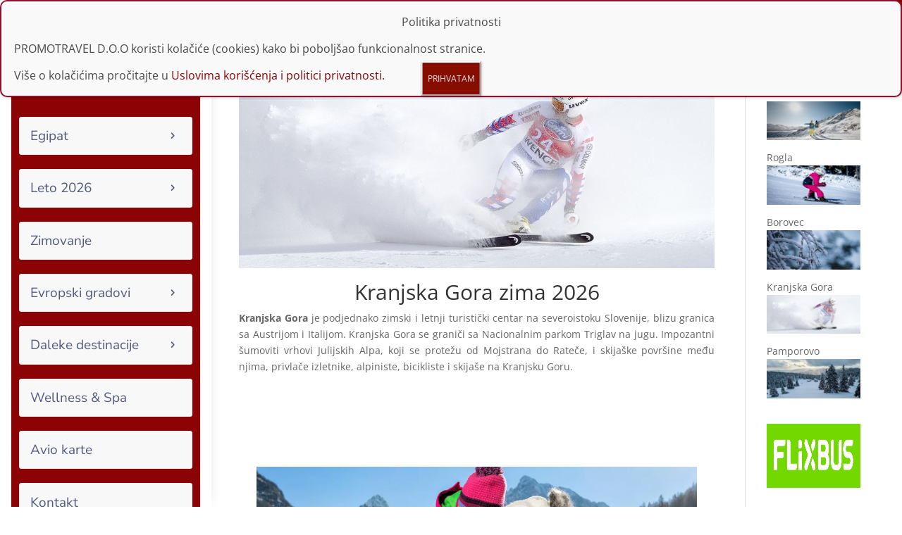

--- FILE ---
content_type: text/html; charset=UTF-8
request_url: https://promotravel.rs/kranjska-gora/
body_size: 29128
content:
<!DOCTYPE html>
<html lang="en-US">
<head>
<meta charset="UTF-8" />				<meta http-equiv="X-UA-Compatible" content="IE=edge">	<link rel="pingback" href="https://promotravel.rs/xmlrpc.php" />		<!--[if lt IE 9]>	<script src="https://promotravel.rs/wp-content/themes/Divi/js/html5.js" type="text/javascript"></script>	<![endif]-->	<script type="text/javascript">		document.documentElement.className = 'js';	</script>
<link rel="preconnect" href="https://fonts.gstatic.com" crossorigin /><style id="et-divi-open-sans-inline-css">/* Original: https://fonts.googleapis.com/css?family=Open+Sans:300italic,400italic,600italic,700italic,800italic,400,300,600,700,800&#038;subset=latin,latin-ext&#038;display=swap *//* User Agent: Mozilla/5.0 (Unknown; Linux x86_64) AppleWebKit/538.1 (KHTML, like Gecko) Safari/538.1 Daum/4.1 */@font-face {font-family: 'Open Sans';font-style: italic;font-weight: 300;font-stretch: normal;font-display: swap;src: url(https://fonts.gstatic.com/s/opensans/v44/memQYaGs126MiZpBA-UFUIcVXSCEkx2cmqvXlWq8tWZ0Pw86hd0Rk5hkWV4exQ.ttf) format('truetype');}@font-face {font-family: 'Open Sans';font-style: italic;font-weight: 400;font-stretch: normal;font-display: swap;src: url(https://fonts.gstatic.com/s/opensans/v44/memQYaGs126MiZpBA-UFUIcVXSCEkx2cmqvXlWq8tWZ0Pw86hd0Rk8ZkWV4exQ.ttf) format('truetype');}@font-face {font-family: 'Open Sans';font-style: italic;font-weight: 600;font-stretch: normal;font-display: swap;src: url(https://fonts.gstatic.com/s/opensans/v44/memQYaGs126MiZpBA-UFUIcVXSCEkx2cmqvXlWq8tWZ0Pw86hd0RkxhjWV4exQ.ttf) format('truetype');}@font-face {font-family: 'Open Sans';font-style: italic;font-weight: 700;font-stretch: normal;font-display: swap;src: url(https://fonts.gstatic.com/s/opensans/v44/memQYaGs126MiZpBA-UFUIcVXSCEkx2cmqvXlWq8tWZ0Pw86hd0RkyFjWV4exQ.ttf) format('truetype');}@font-face {font-family: 'Open Sans';font-style: italic;font-weight: 800;font-stretch: normal;font-display: swap;src: url(https://fonts.gstatic.com/s/opensans/v44/memQYaGs126MiZpBA-UFUIcVXSCEkx2cmqvXlWq8tWZ0Pw86hd0Rk0ZjWV4exQ.ttf) format('truetype');}@font-face {font-family: 'Open Sans';font-style: normal;font-weight: 300;font-stretch: normal;font-display: swap;src: url(https://fonts.gstatic.com/s/opensans/v44/memSYaGs126MiZpBA-UvWbX2vVnXBbObj2OVZyOOSr4dVJWUgsiH0B4uaVc.ttf) format('truetype');}@font-face {font-family: 'Open Sans';font-style: normal;font-weight: 400;font-stretch: normal;font-display: swap;src: url(https://fonts.gstatic.com/s/opensans/v44/memSYaGs126MiZpBA-UvWbX2vVnXBbObj2OVZyOOSr4dVJWUgsjZ0B4uaVc.ttf) format('truetype');}@font-face {font-family: 'Open Sans';font-style: normal;font-weight: 600;font-stretch: normal;font-display: swap;src: url(https://fonts.gstatic.com/s/opensans/v44/memSYaGs126MiZpBA-UvWbX2vVnXBbObj2OVZyOOSr4dVJWUgsgH1x4uaVc.ttf) format('truetype');}@font-face {font-family: 'Open Sans';font-style: normal;font-weight: 700;font-stretch: normal;font-display: swap;src: url(https://fonts.gstatic.com/s/opensans/v44/memSYaGs126MiZpBA-UvWbX2vVnXBbObj2OVZyOOSr4dVJWUgsg-1x4uaVc.ttf) format('truetype');}@font-face {font-family: 'Open Sans';font-style: normal;font-weight: 800;font-stretch: normal;font-display: swap;src: url(https://fonts.gstatic.com/s/opensans/v44/memSYaGs126MiZpBA-UvWbX2vVnXBbObj2OVZyOOSr4dVJWUgshZ1x4uaVc.ttf) format('truetype');}/* User Agent: Mozilla/5.0 (Windows NT 6.1; WOW64; rv:27.0) Gecko/20100101 Firefox/27.0 */@font-face {font-family: 'Open Sans';font-style: italic;font-weight: 300;font-stretch: normal;font-display: swap;src: url(https://fonts.gstatic.com/l/font?kit=memQYaGs126MiZpBA-UFUIcVXSCEkx2cmqvXlWq8tWZ0Pw86hd0Rk5hkWV4exg&skey=743457fe2cc29280&v=v44) format('woff');}@font-face {font-family: 'Open Sans';font-style: italic;font-weight: 400;font-stretch: normal;font-display: swap;src: url(https://fonts.gstatic.com/l/font?kit=memQYaGs126MiZpBA-UFUIcVXSCEkx2cmqvXlWq8tWZ0Pw86hd0Rk8ZkWV4exg&skey=743457fe2cc29280&v=v44) format('woff');}@font-face {font-family: 'Open Sans';font-style: italic;font-weight: 600;font-stretch: normal;font-display: swap;src: url(https://fonts.gstatic.com/l/font?kit=memQYaGs126MiZpBA-UFUIcVXSCEkx2cmqvXlWq8tWZ0Pw86hd0RkxhjWV4exg&skey=743457fe2cc29280&v=v44) format('woff');}@font-face {font-family: 'Open Sans';font-style: italic;font-weight: 700;font-stretch: normal;font-display: swap;src: url(https://fonts.gstatic.com/l/font?kit=memQYaGs126MiZpBA-UFUIcVXSCEkx2cmqvXlWq8tWZ0Pw86hd0RkyFjWV4exg&skey=743457fe2cc29280&v=v44) format('woff');}@font-face {font-family: 'Open Sans';font-style: italic;font-weight: 800;font-stretch: normal;font-display: swap;src: url(https://fonts.gstatic.com/l/font?kit=memQYaGs126MiZpBA-UFUIcVXSCEkx2cmqvXlWq8tWZ0Pw86hd0Rk0ZjWV4exg&skey=743457fe2cc29280&v=v44) format('woff');}@font-face {font-family: 'Open Sans';font-style: normal;font-weight: 300;font-stretch: normal;font-display: swap;src: url(https://fonts.gstatic.com/l/font?kit=memSYaGs126MiZpBA-UvWbX2vVnXBbObj2OVZyOOSr4dVJWUgsiH0B4uaVQ&skey=62c1cbfccc78b4b2&v=v44) format('woff');}@font-face {font-family: 'Open Sans';font-style: normal;font-weight: 400;font-stretch: normal;font-display: swap;src: url(https://fonts.gstatic.com/l/font?kit=memSYaGs126MiZpBA-UvWbX2vVnXBbObj2OVZyOOSr4dVJWUgsjZ0B4uaVQ&skey=62c1cbfccc78b4b2&v=v44) format('woff');}@font-face {font-family: 'Open Sans';font-style: normal;font-weight: 600;font-stretch: normal;font-display: swap;src: url(https://fonts.gstatic.com/l/font?kit=memSYaGs126MiZpBA-UvWbX2vVnXBbObj2OVZyOOSr4dVJWUgsgH1x4uaVQ&skey=62c1cbfccc78b4b2&v=v44) format('woff');}@font-face {font-family: 'Open Sans';font-style: normal;font-weight: 700;font-stretch: normal;font-display: swap;src: url(https://fonts.gstatic.com/l/font?kit=memSYaGs126MiZpBA-UvWbX2vVnXBbObj2OVZyOOSr4dVJWUgsg-1x4uaVQ&skey=62c1cbfccc78b4b2&v=v44) format('woff');}@font-face {font-family: 'Open Sans';font-style: normal;font-weight: 800;font-stretch: normal;font-display: swap;src: url(https://fonts.gstatic.com/l/font?kit=memSYaGs126MiZpBA-UvWbX2vVnXBbObj2OVZyOOSr4dVJWUgshZ1x4uaVQ&skey=62c1cbfccc78b4b2&v=v44) format('woff');}/* User Agent: Mozilla/5.0 (Windows NT 6.3; rv:39.0) Gecko/20100101 Firefox/39.0 */@font-face {font-family: 'Open Sans';font-style: italic;font-weight: 300;font-stretch: normal;font-display: swap;src: url(https://fonts.gstatic.com/s/opensans/v44/memQYaGs126MiZpBA-UFUIcVXSCEkx2cmqvXlWq8tWZ0Pw86hd0Rk5hkWV4ewA.woff2) format('woff2');}@font-face {font-family: 'Open Sans';font-style: italic;font-weight: 400;font-stretch: normal;font-display: swap;src: url(https://fonts.gstatic.com/s/opensans/v44/memQYaGs126MiZpBA-UFUIcVXSCEkx2cmqvXlWq8tWZ0Pw86hd0Rk8ZkWV4ewA.woff2) format('woff2');}@font-face {font-family: 'Open Sans';font-style: italic;font-weight: 600;font-stretch: normal;font-display: swap;src: url(https://fonts.gstatic.com/s/opensans/v44/memQYaGs126MiZpBA-UFUIcVXSCEkx2cmqvXlWq8tWZ0Pw86hd0RkxhjWV4ewA.woff2) format('woff2');}@font-face {font-family: 'Open Sans';font-style: italic;font-weight: 700;font-stretch: normal;font-display: swap;src: url(https://fonts.gstatic.com/s/opensans/v44/memQYaGs126MiZpBA-UFUIcVXSCEkx2cmqvXlWq8tWZ0Pw86hd0RkyFjWV4ewA.woff2) format('woff2');}@font-face {font-family: 'Open Sans';font-style: italic;font-weight: 800;font-stretch: normal;font-display: swap;src: url(https://fonts.gstatic.com/s/opensans/v44/memQYaGs126MiZpBA-UFUIcVXSCEkx2cmqvXlWq8tWZ0Pw86hd0Rk0ZjWV4ewA.woff2) format('woff2');}@font-face {font-family: 'Open Sans';font-style: normal;font-weight: 300;font-stretch: normal;font-display: swap;src: url(https://fonts.gstatic.com/s/opensans/v44/memSYaGs126MiZpBA-UvWbX2vVnXBbObj2OVZyOOSr4dVJWUgsiH0B4uaVI.woff2) format('woff2');}@font-face {font-family: 'Open Sans';font-style: normal;font-weight: 400;font-stretch: normal;font-display: swap;src: url(https://fonts.gstatic.com/s/opensans/v44/memSYaGs126MiZpBA-UvWbX2vVnXBbObj2OVZyOOSr4dVJWUgsjZ0B4uaVI.woff2) format('woff2');}@font-face {font-family: 'Open Sans';font-style: normal;font-weight: 600;font-stretch: normal;font-display: swap;src: url(https://fonts.gstatic.com/s/opensans/v44/memSYaGs126MiZpBA-UvWbX2vVnXBbObj2OVZyOOSr4dVJWUgsgH1x4uaVI.woff2) format('woff2');}@font-face {font-family: 'Open Sans';font-style: normal;font-weight: 700;font-stretch: normal;font-display: swap;src: url(https://fonts.gstatic.com/s/opensans/v44/memSYaGs126MiZpBA-UvWbX2vVnXBbObj2OVZyOOSr4dVJWUgsg-1x4uaVI.woff2) format('woff2');}@font-face {font-family: 'Open Sans';font-style: normal;font-weight: 800;font-stretch: normal;font-display: swap;src: url(https://fonts.gstatic.com/s/opensans/v44/memSYaGs126MiZpBA-UvWbX2vVnXBbObj2OVZyOOSr4dVJWUgshZ1x4uaVI.woff2) format('woff2');}</style><style id="et-builder-googlefonts-cached-inline">/* Original: https://fonts.googleapis.com/css?family=Happy+Monkey:regular|Nunito+Sans:200,200italic,300,300italic,regular,italic,600,600italic,700,700italic,800,800italic,900,900italic|Montserrat:100,200,300,regular,500,600,700,800,900,100italic,200italic,300italic,italic,500italic,600italic,700italic,800italic,900italic&#038;subset=latin,latin-ext&#038;display=swap *//* User Agent: Mozilla/5.0 (Unknown; Linux x86_64) AppleWebKit/538.1 (KHTML, like Gecko) Safari/538.1 Daum/4.1 */@font-face {font-family: 'Happy Monkey';font-style: normal;font-weight: 400;font-display: swap;src: url(https://fonts.gstatic.com/s/happymonkey/v15/K2F2fZZcl-9SXwl5F_C4R_OwDgry.ttf) format('truetype');}@font-face {font-family: 'Montserrat';font-style: italic;font-weight: 100;font-display: swap;src: url(https://fonts.gstatic.com/s/montserrat/v31/JTUFjIg1_i6t8kCHKm459Wx7xQYXK0vOoz6jq6R8WXZ0ow.ttf) format('truetype');}@font-face {font-family: 'Montserrat';font-style: italic;font-weight: 200;font-display: swap;src: url(https://fonts.gstatic.com/s/montserrat/v31/JTUFjIg1_i6t8kCHKm459Wx7xQYXK0vOoz6jqyR9WXZ0ow.ttf) format('truetype');}@font-face {font-family: 'Montserrat';font-style: italic;font-weight: 300;font-display: swap;src: url(https://fonts.gstatic.com/s/montserrat/v31/JTUFjIg1_i6t8kCHKm459Wx7xQYXK0vOoz6jq_p9WXZ0ow.ttf) format('truetype');}@font-face {font-family: 'Montserrat';font-style: italic;font-weight: 400;font-display: swap;src: url(https://fonts.gstatic.com/s/montserrat/v31/JTUFjIg1_i6t8kCHKm459Wx7xQYXK0vOoz6jq6R9WXZ0ow.ttf) format('truetype');}@font-face {font-family: 'Montserrat';font-style: italic;font-weight: 500;font-display: swap;src: url(https://fonts.gstatic.com/s/montserrat/v31/JTUFjIg1_i6t8kCHKm459Wx7xQYXK0vOoz6jq5Z9WXZ0ow.ttf) format('truetype');}@font-face {font-family: 'Montserrat';font-style: italic;font-weight: 600;font-display: swap;src: url(https://fonts.gstatic.com/s/montserrat/v31/JTUFjIg1_i6t8kCHKm459Wx7xQYXK0vOoz6jq3p6WXZ0ow.ttf) format('truetype');}@font-face {font-family: 'Montserrat';font-style: italic;font-weight: 700;font-display: swap;src: url(https://fonts.gstatic.com/s/montserrat/v31/JTUFjIg1_i6t8kCHKm459Wx7xQYXK0vOoz6jq0N6WXZ0ow.ttf) format('truetype');}@font-face {font-family: 'Montserrat';font-style: italic;font-weight: 800;font-display: swap;src: url(https://fonts.gstatic.com/s/montserrat/v31/JTUFjIg1_i6t8kCHKm459Wx7xQYXK0vOoz6jqyR6WXZ0ow.ttf) format('truetype');}@font-face {font-family: 'Montserrat';font-style: italic;font-weight: 900;font-display: swap;src: url(https://fonts.gstatic.com/s/montserrat/v31/JTUFjIg1_i6t8kCHKm459Wx7xQYXK0vOoz6jqw16WXZ0ow.ttf) format('truetype');}@font-face {font-family: 'Montserrat';font-style: normal;font-weight: 100;font-display: swap;src: url(https://fonts.gstatic.com/s/montserrat/v31/JTUHjIg1_i6t8kCHKm4532VJOt5-QNFgpCtr6Xw3aX8.ttf) format('truetype');}@font-face {font-family: 'Montserrat';font-style: normal;font-weight: 200;font-display: swap;src: url(https://fonts.gstatic.com/s/montserrat/v31/JTUHjIg1_i6t8kCHKm4532VJOt5-QNFgpCvr6Hw3aX8.ttf) format('truetype');}@font-face {font-family: 'Montserrat';font-style: normal;font-weight: 300;font-display: swap;src: url(https://fonts.gstatic.com/s/montserrat/v31/JTUHjIg1_i6t8kCHKm4532VJOt5-QNFgpCs16Hw3aX8.ttf) format('truetype');}@font-face {font-family: 'Montserrat';font-style: normal;font-weight: 400;font-display: swap;src: url(https://fonts.gstatic.com/s/montserrat/v31/JTUHjIg1_i6t8kCHKm4532VJOt5-QNFgpCtr6Hw3aX8.ttf) format('truetype');}@font-face {font-family: 'Montserrat';font-style: normal;font-weight: 500;font-display: swap;src: url(https://fonts.gstatic.com/s/montserrat/v31/JTUHjIg1_i6t8kCHKm4532VJOt5-QNFgpCtZ6Hw3aX8.ttf) format('truetype');}@font-face {font-family: 'Montserrat';font-style: normal;font-weight: 600;font-display: swap;src: url(https://fonts.gstatic.com/s/montserrat/v31/JTUHjIg1_i6t8kCHKm4532VJOt5-QNFgpCu173w3aX8.ttf) format('truetype');}@font-face {font-family: 'Montserrat';font-style: normal;font-weight: 700;font-display: swap;src: url(https://fonts.gstatic.com/s/montserrat/v31/JTUHjIg1_i6t8kCHKm4532VJOt5-QNFgpCuM73w3aX8.ttf) format('truetype');}@font-face {font-family: 'Montserrat';font-style: normal;font-weight: 800;font-display: swap;src: url(https://fonts.gstatic.com/s/montserrat/v31/JTUHjIg1_i6t8kCHKm4532VJOt5-QNFgpCvr73w3aX8.ttf) format('truetype');}@font-face {font-family: 'Montserrat';font-style: normal;font-weight: 900;font-display: swap;src: url(https://fonts.gstatic.com/s/montserrat/v31/JTUHjIg1_i6t8kCHKm4532VJOt5-QNFgpCvC73w3aX8.ttf) format('truetype');}@font-face {font-family: 'Nunito Sans';font-style: italic;font-weight: 200;font-stretch: normal;font-display: swap;src: url(https://fonts.gstatic.com/s/nunitosans/v19/pe1kMImSLYBIv1o4X1M8cce4OdVisMz5nZRqy6cmmmU3t2FQWEAEOvV9wNvrwlNstMKW3Y6K5WMwXeVy3GboJ0kTHmoP92UpK_c.ttf) format('truetype');}@font-face {font-family: 'Nunito Sans';font-style: italic;font-weight: 300;font-stretch: normal;font-display: swap;src: url(https://fonts.gstatic.com/s/nunitosans/v19/pe1kMImSLYBIv1o4X1M8cce4OdVisMz5nZRqy6cmmmU3t2FQWEAEOvV9wNvrwlNstMKW3Y6K5WMwXeVy3GboJ0kTHmrR92UpK_c.ttf) format('truetype');}@font-face {font-family: 'Nunito Sans';font-style: italic;font-weight: 400;font-stretch: normal;font-display: swap;src: url(https://fonts.gstatic.com/s/nunitosans/v19/pe1kMImSLYBIv1o4X1M8cce4OdVisMz5nZRqy6cmmmU3t2FQWEAEOvV9wNvrwlNstMKW3Y6K5WMwXeVy3GboJ0kTHmqP92UpK_c.ttf) format('truetype');}@font-face {font-family: 'Nunito Sans';font-style: italic;font-weight: 600;font-stretch: normal;font-display: swap;src: url(https://fonts.gstatic.com/s/nunitosans/v19/pe1kMImSLYBIv1o4X1M8cce4OdVisMz5nZRqy6cmmmU3t2FQWEAEOvV9wNvrwlNstMKW3Y6K5WMwXeVy3GboJ0kTHmpR8GUpK_c.ttf) format('truetype');}@font-face {font-family: 'Nunito Sans';font-style: italic;font-weight: 700;font-stretch: normal;font-display: swap;src: url(https://fonts.gstatic.com/s/nunitosans/v19/pe1kMImSLYBIv1o4X1M8cce4OdVisMz5nZRqy6cmmmU3t2FQWEAEOvV9wNvrwlNstMKW3Y6K5WMwXeVy3GboJ0kTHmpo8GUpK_c.ttf) format('truetype');}@font-face {font-family: 'Nunito Sans';font-style: italic;font-weight: 800;font-stretch: normal;font-display: swap;src: url(https://fonts.gstatic.com/s/nunitosans/v19/pe1kMImSLYBIv1o4X1M8cce4OdVisMz5nZRqy6cmmmU3t2FQWEAEOvV9wNvrwlNstMKW3Y6K5WMwXeVy3GboJ0kTHmoP8GUpK_c.ttf) format('truetype');}@font-face {font-family: 'Nunito Sans';font-style: italic;font-weight: 900;font-stretch: normal;font-display: swap;src: url(https://fonts.gstatic.com/s/nunitosans/v19/pe1kMImSLYBIv1o4X1M8cce4OdVisMz5nZRqy6cmmmU3t2FQWEAEOvV9wNvrwlNstMKW3Y6K5WMwXeVy3GboJ0kTHmom8GUpK_c.ttf) format('truetype');}@font-face {font-family: 'Nunito Sans';font-style: normal;font-weight: 200;font-stretch: normal;font-display: swap;src: url(https://fonts.gstatic.com/s/nunitosans/v19/pe1mMImSLYBIv1o4X1M8ce2xCx3yop4tQpF_MeTm0lfGWVpNn64CL7U8upHZIbMV51Q42ptCp5F5bxqqtQ1yiU4GVilXvVUg.ttf) format('truetype');}@font-face {font-family: 'Nunito Sans';font-style: normal;font-weight: 300;font-stretch: normal;font-display: swap;src: url(https://fonts.gstatic.com/s/nunitosans/v19/pe1mMImSLYBIv1o4X1M8ce2xCx3yop4tQpF_MeTm0lfGWVpNn64CL7U8upHZIbMV51Q42ptCp5F5bxqqtQ1yiU4GiClXvVUg.ttf) format('truetype');}@font-face {font-family: 'Nunito Sans';font-style: normal;font-weight: 400;font-stretch: normal;font-display: swap;src: url(https://fonts.gstatic.com/s/nunitosans/v19/pe1mMImSLYBIv1o4X1M8ce2xCx3yop4tQpF_MeTm0lfGWVpNn64CL7U8upHZIbMV51Q42ptCp5F5bxqqtQ1yiU4G1ilXvVUg.ttf) format('truetype');}@font-face {font-family: 'Nunito Sans';font-style: normal;font-weight: 600;font-stretch: normal;font-display: swap;src: url(https://fonts.gstatic.com/s/nunitosans/v19/pe1mMImSLYBIv1o4X1M8ce2xCx3yop4tQpF_MeTm0lfGWVpNn64CL7U8upHZIbMV51Q42ptCp5F5bxqqtQ1yiU4GCC5XvVUg.ttf) format('truetype');}@font-face {font-family: 'Nunito Sans';font-style: normal;font-weight: 700;font-stretch: normal;font-display: swap;src: url(https://fonts.gstatic.com/s/nunitosans/v19/pe1mMImSLYBIv1o4X1M8ce2xCx3yop4tQpF_MeTm0lfGWVpNn64CL7U8upHZIbMV51Q42ptCp5F5bxqqtQ1yiU4GMS5XvVUg.ttf) format('truetype');}@font-face {font-family: 'Nunito Sans';font-style: normal;font-weight: 800;font-stretch: normal;font-display: swap;src: url(https://fonts.gstatic.com/s/nunitosans/v19/pe1mMImSLYBIv1o4X1M8ce2xCx3yop4tQpF_MeTm0lfGWVpNn64CL7U8upHZIbMV51Q42ptCp5F5bxqqtQ1yiU4GVi5XvVUg.ttf) format('truetype');}@font-face {font-family: 'Nunito Sans';font-style: normal;font-weight: 900;font-stretch: normal;font-display: swap;src: url(https://fonts.gstatic.com/s/nunitosans/v19/pe1mMImSLYBIv1o4X1M8ce2xCx3yop4tQpF_MeTm0lfGWVpNn64CL7U8upHZIbMV51Q42ptCp5F5bxqqtQ1yiU4Gfy5XvVUg.ttf) format('truetype');}/* User Agent: Mozilla/5.0 (Windows NT 6.1; WOW64; rv:27.0) Gecko/20100101 Firefox/27.0 */@font-face {font-family: 'Happy Monkey';font-style: normal;font-weight: 400;font-display: swap;src: url(https://fonts.gstatic.com/l/font?kit=K2F2fZZcl-9SXwl5F_C4R_OwDgrx&skey=17aeed53e5d1fc82&v=v15) format('woff');}@font-face {font-family: 'Montserrat';font-style: italic;font-weight: 100;font-display: swap;src: url(https://fonts.gstatic.com/l/font?kit=JTUFjIg1_i6t8kCHKm459Wx7xQYXK0vOoz6jq6R8WXZ0oA&skey=2d3c1187d5eede0f&v=v31) format('woff');}@font-face {font-family: 'Montserrat';font-style: italic;font-weight: 200;font-display: swap;src: url(https://fonts.gstatic.com/l/font?kit=JTUFjIg1_i6t8kCHKm459Wx7xQYXK0vOoz6jqyR9WXZ0oA&skey=2d3c1187d5eede0f&v=v31) format('woff');}@font-face {font-family: 'Montserrat';font-style: italic;font-weight: 300;font-display: swap;src: url(https://fonts.gstatic.com/l/font?kit=JTUFjIg1_i6t8kCHKm459Wx7xQYXK0vOoz6jq_p9WXZ0oA&skey=2d3c1187d5eede0f&v=v31) format('woff');}@font-face {font-family: 'Montserrat';font-style: italic;font-weight: 400;font-display: swap;src: url(https://fonts.gstatic.com/l/font?kit=JTUFjIg1_i6t8kCHKm459Wx7xQYXK0vOoz6jq6R9WXZ0oA&skey=2d3c1187d5eede0f&v=v31) format('woff');}@font-face {font-family: 'Montserrat';font-style: italic;font-weight: 500;font-display: swap;src: url(https://fonts.gstatic.com/l/font?kit=JTUFjIg1_i6t8kCHKm459Wx7xQYXK0vOoz6jq5Z9WXZ0oA&skey=2d3c1187d5eede0f&v=v31) format('woff');}@font-face {font-family: 'Montserrat';font-style: italic;font-weight: 600;font-display: swap;src: url(https://fonts.gstatic.com/l/font?kit=JTUFjIg1_i6t8kCHKm459Wx7xQYXK0vOoz6jq3p6WXZ0oA&skey=2d3c1187d5eede0f&v=v31) format('woff');}@font-face {font-family: 'Montserrat';font-style: italic;font-weight: 700;font-display: swap;src: url(https://fonts.gstatic.com/l/font?kit=JTUFjIg1_i6t8kCHKm459Wx7xQYXK0vOoz6jq0N6WXZ0oA&skey=2d3c1187d5eede0f&v=v31) format('woff');}@font-face {font-family: 'Montserrat';font-style: italic;font-weight: 800;font-display: swap;src: url(https://fonts.gstatic.com/l/font?kit=JTUFjIg1_i6t8kCHKm459Wx7xQYXK0vOoz6jqyR6WXZ0oA&skey=2d3c1187d5eede0f&v=v31) format('woff');}@font-face {font-family: 'Montserrat';font-style: italic;font-weight: 900;font-display: swap;src: url(https://fonts.gstatic.com/l/font?kit=JTUFjIg1_i6t8kCHKm459Wx7xQYXK0vOoz6jqw16WXZ0oA&skey=2d3c1187d5eede0f&v=v31) format('woff');}@font-face {font-family: 'Montserrat';font-style: normal;font-weight: 100;font-display: swap;src: url(https://fonts.gstatic.com/l/font?kit=JTUHjIg1_i6t8kCHKm4532VJOt5-QNFgpCtr6Xw3aXw&skey=7bc19f711c0de8f&v=v31) format('woff');}@font-face {font-family: 'Montserrat';font-style: normal;font-weight: 200;font-display: swap;src: url(https://fonts.gstatic.com/l/font?kit=JTUHjIg1_i6t8kCHKm4532VJOt5-QNFgpCvr6Hw3aXw&skey=7bc19f711c0de8f&v=v31) format('woff');}@font-face {font-family: 'Montserrat';font-style: normal;font-weight: 300;font-display: swap;src: url(https://fonts.gstatic.com/l/font?kit=JTUHjIg1_i6t8kCHKm4532VJOt5-QNFgpCs16Hw3aXw&skey=7bc19f711c0de8f&v=v31) format('woff');}@font-face {font-family: 'Montserrat';font-style: normal;font-weight: 400;font-display: swap;src: url(https://fonts.gstatic.com/l/font?kit=JTUHjIg1_i6t8kCHKm4532VJOt5-QNFgpCtr6Hw3aXw&skey=7bc19f711c0de8f&v=v31) format('woff');}@font-face {font-family: 'Montserrat';font-style: normal;font-weight: 500;font-display: swap;src: url(https://fonts.gstatic.com/l/font?kit=JTUHjIg1_i6t8kCHKm4532VJOt5-QNFgpCtZ6Hw3aXw&skey=7bc19f711c0de8f&v=v31) format('woff');}@font-face {font-family: 'Montserrat';font-style: normal;font-weight: 600;font-display: swap;src: url(https://fonts.gstatic.com/l/font?kit=JTUHjIg1_i6t8kCHKm4532VJOt5-QNFgpCu173w3aXw&skey=7bc19f711c0de8f&v=v31) format('woff');}@font-face {font-family: 'Montserrat';font-style: normal;font-weight: 700;font-display: swap;src: url(https://fonts.gstatic.com/l/font?kit=JTUHjIg1_i6t8kCHKm4532VJOt5-QNFgpCuM73w3aXw&skey=7bc19f711c0de8f&v=v31) format('woff');}@font-face {font-family: 'Montserrat';font-style: normal;font-weight: 800;font-display: swap;src: url(https://fonts.gstatic.com/l/font?kit=JTUHjIg1_i6t8kCHKm4532VJOt5-QNFgpCvr73w3aXw&skey=7bc19f711c0de8f&v=v31) format('woff');}@font-face {font-family: 'Montserrat';font-style: normal;font-weight: 900;font-display: swap;src: url(https://fonts.gstatic.com/l/font?kit=JTUHjIg1_i6t8kCHKm4532VJOt5-QNFgpCvC73w3aXw&skey=7bc19f711c0de8f&v=v31) format('woff');}@font-face {font-family: 'Nunito Sans';font-style: italic;font-weight: 200;font-stretch: normal;font-display: swap;src: url(https://fonts.gstatic.com/l/font?kit=pe1kMImSLYBIv1o4X1M8cce4OdVisMz5nZRqy6cmmmU3t2FQWEAEOvV9wNvrwlNstMKW3Y6K5WMwXeVy3GboJ0kTHmoP92UpK_Q&skey=8952ce414dafd5f2&v=v19) format('woff');}@font-face {font-family: 'Nunito Sans';font-style: italic;font-weight: 300;font-stretch: normal;font-display: swap;src: url(https://fonts.gstatic.com/l/font?kit=pe1kMImSLYBIv1o4X1M8cce4OdVisMz5nZRqy6cmmmU3t2FQWEAEOvV9wNvrwlNstMKW3Y6K5WMwXeVy3GboJ0kTHmrR92UpK_Q&skey=8952ce414dafd5f2&v=v19) format('woff');}@font-face {font-family: 'Nunito Sans';font-style: italic;font-weight: 400;font-stretch: normal;font-display: swap;src: url(https://fonts.gstatic.com/l/font?kit=pe1kMImSLYBIv1o4X1M8cce4OdVisMz5nZRqy6cmmmU3t2FQWEAEOvV9wNvrwlNstMKW3Y6K5WMwXeVy3GboJ0kTHmqP92UpK_Q&skey=8952ce414dafd5f2&v=v19) format('woff');}@font-face {font-family: 'Nunito Sans';font-style: italic;font-weight: 600;font-stretch: normal;font-display: swap;src: url(https://fonts.gstatic.com/l/font?kit=pe1kMImSLYBIv1o4X1M8cce4OdVisMz5nZRqy6cmmmU3t2FQWEAEOvV9wNvrwlNstMKW3Y6K5WMwXeVy3GboJ0kTHmpR8GUpK_Q&skey=8952ce414dafd5f2&v=v19) format('woff');}@font-face {font-family: 'Nunito Sans';font-style: italic;font-weight: 700;font-stretch: normal;font-display: swap;src: url(https://fonts.gstatic.com/l/font?kit=pe1kMImSLYBIv1o4X1M8cce4OdVisMz5nZRqy6cmmmU3t2FQWEAEOvV9wNvrwlNstMKW3Y6K5WMwXeVy3GboJ0kTHmpo8GUpK_Q&skey=8952ce414dafd5f2&v=v19) format('woff');}@font-face {font-family: 'Nunito Sans';font-style: italic;font-weight: 800;font-stretch: normal;font-display: swap;src: url(https://fonts.gstatic.com/l/font?kit=pe1kMImSLYBIv1o4X1M8cce4OdVisMz5nZRqy6cmmmU3t2FQWEAEOvV9wNvrwlNstMKW3Y6K5WMwXeVy3GboJ0kTHmoP8GUpK_Q&skey=8952ce414dafd5f2&v=v19) format('woff');}@font-face {font-family: 'Nunito Sans';font-style: italic;font-weight: 900;font-stretch: normal;font-display: swap;src: url(https://fonts.gstatic.com/l/font?kit=pe1kMImSLYBIv1o4X1M8cce4OdVisMz5nZRqy6cmmmU3t2FQWEAEOvV9wNvrwlNstMKW3Y6K5WMwXeVy3GboJ0kTHmom8GUpK_Q&skey=8952ce414dafd5f2&v=v19) format('woff');}@font-face {font-family: 'Nunito Sans';font-style: normal;font-weight: 200;font-stretch: normal;font-display: swap;src: url(https://fonts.gstatic.com/l/font?kit=pe1mMImSLYBIv1o4X1M8ce2xCx3yop4tQpF_MeTm0lfGWVpNn64CL7U8upHZIbMV51Q42ptCp5F5bxqqtQ1yiU4GVilXvVUj&skey=60bfdc605ddb00b1&v=v19) format('woff');}@font-face {font-family: 'Nunito Sans';font-style: normal;font-weight: 300;font-stretch: normal;font-display: swap;src: url(https://fonts.gstatic.com/l/font?kit=pe1mMImSLYBIv1o4X1M8ce2xCx3yop4tQpF_MeTm0lfGWVpNn64CL7U8upHZIbMV51Q42ptCp5F5bxqqtQ1yiU4GiClXvVUj&skey=60bfdc605ddb00b1&v=v19) format('woff');}@font-face {font-family: 'Nunito Sans';font-style: normal;font-weight: 400;font-stretch: normal;font-display: swap;src: url(https://fonts.gstatic.com/l/font?kit=pe1mMImSLYBIv1o4X1M8ce2xCx3yop4tQpF_MeTm0lfGWVpNn64CL7U8upHZIbMV51Q42ptCp5F5bxqqtQ1yiU4G1ilXvVUj&skey=60bfdc605ddb00b1&v=v19) format('woff');}@font-face {font-family: 'Nunito Sans';font-style: normal;font-weight: 600;font-stretch: normal;font-display: swap;src: url(https://fonts.gstatic.com/l/font?kit=pe1mMImSLYBIv1o4X1M8ce2xCx3yop4tQpF_MeTm0lfGWVpNn64CL7U8upHZIbMV51Q42ptCp5F5bxqqtQ1yiU4GCC5XvVUj&skey=60bfdc605ddb00b1&v=v19) format('woff');}@font-face {font-family: 'Nunito Sans';font-style: normal;font-weight: 700;font-stretch: normal;font-display: swap;src: url(https://fonts.gstatic.com/l/font?kit=pe1mMImSLYBIv1o4X1M8ce2xCx3yop4tQpF_MeTm0lfGWVpNn64CL7U8upHZIbMV51Q42ptCp5F5bxqqtQ1yiU4GMS5XvVUj&skey=60bfdc605ddb00b1&v=v19) format('woff');}@font-face {font-family: 'Nunito Sans';font-style: normal;font-weight: 800;font-stretch: normal;font-display: swap;src: url(https://fonts.gstatic.com/l/font?kit=pe1mMImSLYBIv1o4X1M8ce2xCx3yop4tQpF_MeTm0lfGWVpNn64CL7U8upHZIbMV51Q42ptCp5F5bxqqtQ1yiU4GVi5XvVUj&skey=60bfdc605ddb00b1&v=v19) format('woff');}@font-face {font-family: 'Nunito Sans';font-style: normal;font-weight: 900;font-stretch: normal;font-display: swap;src: url(https://fonts.gstatic.com/l/font?kit=pe1mMImSLYBIv1o4X1M8ce2xCx3yop4tQpF_MeTm0lfGWVpNn64CL7U8upHZIbMV51Q42ptCp5F5bxqqtQ1yiU4Gfy5XvVUj&skey=60bfdc605ddb00b1&v=v19) format('woff');}/* User Agent: Mozilla/5.0 (Windows NT 6.3; rv:39.0) Gecko/20100101 Firefox/39.0 */@font-face {font-family: 'Happy Monkey';font-style: normal;font-weight: 400;font-display: swap;src: url(https://fonts.gstatic.com/s/happymonkey/v15/K2F2fZZcl-9SXwl5F_C4R_OwDgr3.woff2) format('woff2');}@font-face {font-family: 'Montserrat';font-style: italic;font-weight: 100;font-display: swap;src: url(https://fonts.gstatic.com/s/montserrat/v31/JTUFjIg1_i6t8kCHKm459Wx7xQYXK0vOoz6jq6R8WXZ0pg.woff2) format('woff2');}@font-face {font-family: 'Montserrat';font-style: italic;font-weight: 200;font-display: swap;src: url(https://fonts.gstatic.com/s/montserrat/v31/JTUFjIg1_i6t8kCHKm459Wx7xQYXK0vOoz6jqyR9WXZ0pg.woff2) format('woff2');}@font-face {font-family: 'Montserrat';font-style: italic;font-weight: 300;font-display: swap;src: url(https://fonts.gstatic.com/s/montserrat/v31/JTUFjIg1_i6t8kCHKm459Wx7xQYXK0vOoz6jq_p9WXZ0pg.woff2) format('woff2');}@font-face {font-family: 'Montserrat';font-style: italic;font-weight: 400;font-display: swap;src: url(https://fonts.gstatic.com/s/montserrat/v31/JTUFjIg1_i6t8kCHKm459Wx7xQYXK0vOoz6jq6R9WXZ0pg.woff2) format('woff2');}@font-face {font-family: 'Montserrat';font-style: italic;font-weight: 500;font-display: swap;src: url(https://fonts.gstatic.com/s/montserrat/v31/JTUFjIg1_i6t8kCHKm459Wx7xQYXK0vOoz6jq5Z9WXZ0pg.woff2) format('woff2');}@font-face {font-family: 'Montserrat';font-style: italic;font-weight: 600;font-display: swap;src: url(https://fonts.gstatic.com/s/montserrat/v31/JTUFjIg1_i6t8kCHKm459Wx7xQYXK0vOoz6jq3p6WXZ0pg.woff2) format('woff2');}@font-face {font-family: 'Montserrat';font-style: italic;font-weight: 700;font-display: swap;src: url(https://fonts.gstatic.com/s/montserrat/v31/JTUFjIg1_i6t8kCHKm459Wx7xQYXK0vOoz6jq0N6WXZ0pg.woff2) format('woff2');}@font-face {font-family: 'Montserrat';font-style: italic;font-weight: 800;font-display: swap;src: url(https://fonts.gstatic.com/s/montserrat/v31/JTUFjIg1_i6t8kCHKm459Wx7xQYXK0vOoz6jqyR6WXZ0pg.woff2) format('woff2');}@font-face {font-family: 'Montserrat';font-style: italic;font-weight: 900;font-display: swap;src: url(https://fonts.gstatic.com/s/montserrat/v31/JTUFjIg1_i6t8kCHKm459Wx7xQYXK0vOoz6jqw16WXZ0pg.woff2) format('woff2');}@font-face {font-family: 'Montserrat';font-style: normal;font-weight: 100;font-display: swap;src: url(https://fonts.gstatic.com/s/montserrat/v31/JTUHjIg1_i6t8kCHKm4532VJOt5-QNFgpCtr6Xw3aXo.woff2) format('woff2');}@font-face {font-family: 'Montserrat';font-style: normal;font-weight: 200;font-display: swap;src: url(https://fonts.gstatic.com/s/montserrat/v31/JTUHjIg1_i6t8kCHKm4532VJOt5-QNFgpCvr6Hw3aXo.woff2) format('woff2');}@font-face {font-family: 'Montserrat';font-style: normal;font-weight: 300;font-display: swap;src: url(https://fonts.gstatic.com/s/montserrat/v31/JTUHjIg1_i6t8kCHKm4532VJOt5-QNFgpCs16Hw3aXo.woff2) format('woff2');}@font-face {font-family: 'Montserrat';font-style: normal;font-weight: 400;font-display: swap;src: url(https://fonts.gstatic.com/s/montserrat/v31/JTUHjIg1_i6t8kCHKm4532VJOt5-QNFgpCtr6Hw3aXo.woff2) format('woff2');}@font-face {font-family: 'Montserrat';font-style: normal;font-weight: 500;font-display: swap;src: url(https://fonts.gstatic.com/s/montserrat/v31/JTUHjIg1_i6t8kCHKm4532VJOt5-QNFgpCtZ6Hw3aXo.woff2) format('woff2');}@font-face {font-family: 'Montserrat';font-style: normal;font-weight: 600;font-display: swap;src: url(https://fonts.gstatic.com/s/montserrat/v31/JTUHjIg1_i6t8kCHKm4532VJOt5-QNFgpCu173w3aXo.woff2) format('woff2');}@font-face {font-family: 'Montserrat';font-style: normal;font-weight: 700;font-display: swap;src: url(https://fonts.gstatic.com/s/montserrat/v31/JTUHjIg1_i6t8kCHKm4532VJOt5-QNFgpCuM73w3aXo.woff2) format('woff2');}@font-face {font-family: 'Montserrat';font-style: normal;font-weight: 800;font-display: swap;src: url(https://fonts.gstatic.com/s/montserrat/v31/JTUHjIg1_i6t8kCHKm4532VJOt5-QNFgpCvr73w3aXo.woff2) format('woff2');}@font-face {font-family: 'Montserrat';font-style: normal;font-weight: 900;font-display: swap;src: url(https://fonts.gstatic.com/s/montserrat/v31/JTUHjIg1_i6t8kCHKm4532VJOt5-QNFgpCvC73w3aXo.woff2) format('woff2');}@font-face {font-family: 'Nunito Sans';font-style: italic;font-weight: 200;font-stretch: normal;font-display: swap;src: url(https://fonts.gstatic.com/s/nunitosans/v19/pe1kMImSLYBIv1o4X1M8cce4OdVisMz5nZRqy6cmmmU3t2FQWEAEOvV9wNvrwlNstMKW3Y6K5WMwXeVy3GboJ0kTHmoP92UpK_I.woff2) format('woff2');}@font-face {font-family: 'Nunito Sans';font-style: italic;font-weight: 300;font-stretch: normal;font-display: swap;src: url(https://fonts.gstatic.com/s/nunitosans/v19/pe1kMImSLYBIv1o4X1M8cce4OdVisMz5nZRqy6cmmmU3t2FQWEAEOvV9wNvrwlNstMKW3Y6K5WMwXeVy3GboJ0kTHmrR92UpK_I.woff2) format('woff2');}@font-face {font-family: 'Nunito Sans';font-style: italic;font-weight: 400;font-stretch: normal;font-display: swap;src: url(https://fonts.gstatic.com/s/nunitosans/v19/pe1kMImSLYBIv1o4X1M8cce4OdVisMz5nZRqy6cmmmU3t2FQWEAEOvV9wNvrwlNstMKW3Y6K5WMwXeVy3GboJ0kTHmqP92UpK_I.woff2) format('woff2');}@font-face {font-family: 'Nunito Sans';font-style: italic;font-weight: 600;font-stretch: normal;font-display: swap;src: url(https://fonts.gstatic.com/s/nunitosans/v19/pe1kMImSLYBIv1o4X1M8cce4OdVisMz5nZRqy6cmmmU3t2FQWEAEOvV9wNvrwlNstMKW3Y6K5WMwXeVy3GboJ0kTHmpR8GUpK_I.woff2) format('woff2');}@font-face {font-family: 'Nunito Sans';font-style: italic;font-weight: 700;font-stretch: normal;font-display: swap;src: url(https://fonts.gstatic.com/s/nunitosans/v19/pe1kMImSLYBIv1o4X1M8cce4OdVisMz5nZRqy6cmmmU3t2FQWEAEOvV9wNvrwlNstMKW3Y6K5WMwXeVy3GboJ0kTHmpo8GUpK_I.woff2) format('woff2');}@font-face {font-family: 'Nunito Sans';font-style: italic;font-weight: 800;font-stretch: normal;font-display: swap;src: url(https://fonts.gstatic.com/s/nunitosans/v19/pe1kMImSLYBIv1o4X1M8cce4OdVisMz5nZRqy6cmmmU3t2FQWEAEOvV9wNvrwlNstMKW3Y6K5WMwXeVy3GboJ0kTHmoP8GUpK_I.woff2) format('woff2');}@font-face {font-family: 'Nunito Sans';font-style: italic;font-weight: 900;font-stretch: normal;font-display: swap;src: url(https://fonts.gstatic.com/s/nunitosans/v19/pe1kMImSLYBIv1o4X1M8cce4OdVisMz5nZRqy6cmmmU3t2FQWEAEOvV9wNvrwlNstMKW3Y6K5WMwXeVy3GboJ0kTHmom8GUpK_I.woff2) format('woff2');}@font-face {font-family: 'Nunito Sans';font-style: normal;font-weight: 200;font-stretch: normal;font-display: swap;src: url(https://fonts.gstatic.com/s/nunitosans/v19/pe1mMImSLYBIv1o4X1M8ce2xCx3yop4tQpF_MeTm0lfGWVpNn64CL7U8upHZIbMV51Q42ptCp5F5bxqqtQ1yiU4GVilXvVUl.woff2) format('woff2');}@font-face {font-family: 'Nunito Sans';font-style: normal;font-weight: 300;font-stretch: normal;font-display: swap;src: url(https://fonts.gstatic.com/s/nunitosans/v19/pe1mMImSLYBIv1o4X1M8ce2xCx3yop4tQpF_MeTm0lfGWVpNn64CL7U8upHZIbMV51Q42ptCp5F5bxqqtQ1yiU4GiClXvVUl.woff2) format('woff2');}@font-face {font-family: 'Nunito Sans';font-style: normal;font-weight: 400;font-stretch: normal;font-display: swap;src: url(https://fonts.gstatic.com/s/nunitosans/v19/pe1mMImSLYBIv1o4X1M8ce2xCx3yop4tQpF_MeTm0lfGWVpNn64CL7U8upHZIbMV51Q42ptCp5F5bxqqtQ1yiU4G1ilXvVUl.woff2) format('woff2');}@font-face {font-family: 'Nunito Sans';font-style: normal;font-weight: 600;font-stretch: normal;font-display: swap;src: url(https://fonts.gstatic.com/s/nunitosans/v19/pe1mMImSLYBIv1o4X1M8ce2xCx3yop4tQpF_MeTm0lfGWVpNn64CL7U8upHZIbMV51Q42ptCp5F5bxqqtQ1yiU4GCC5XvVUl.woff2) format('woff2');}@font-face {font-family: 'Nunito Sans';font-style: normal;font-weight: 700;font-stretch: normal;font-display: swap;src: url(https://fonts.gstatic.com/s/nunitosans/v19/pe1mMImSLYBIv1o4X1M8ce2xCx3yop4tQpF_MeTm0lfGWVpNn64CL7U8upHZIbMV51Q42ptCp5F5bxqqtQ1yiU4GMS5XvVUl.woff2) format('woff2');}@font-face {font-family: 'Nunito Sans';font-style: normal;font-weight: 800;font-stretch: normal;font-display: swap;src: url(https://fonts.gstatic.com/s/nunitosans/v19/pe1mMImSLYBIv1o4X1M8ce2xCx3yop4tQpF_MeTm0lfGWVpNn64CL7U8upHZIbMV51Q42ptCp5F5bxqqtQ1yiU4GVi5XvVUl.woff2) format('woff2');}@font-face {font-family: 'Nunito Sans';font-style: normal;font-weight: 900;font-stretch: normal;font-display: swap;src: url(https://fonts.gstatic.com/s/nunitosans/v19/pe1mMImSLYBIv1o4X1M8ce2xCx3yop4tQpF_MeTm0lfGWVpNn64CL7U8upHZIbMV51Q42ptCp5F5bxqqtQ1yiU4Gfy5XvVUl.woff2) format('woff2');}</style><meta name='robots' content='index, follow, max-image-preview:large, max-snippet:-1, max-video-preview:-1' />
<script type="text/javascript">
let jqueryParams=[],jQuery=function(r){return jqueryParams=[...jqueryParams,r],jQuery},$=function(r){return jqueryParams=[...jqueryParams,r],$};window.jQuery=jQuery,window.$=jQuery;let customHeadScripts=!1;jQuery.fn=jQuery.prototype={},$.fn=jQuery.prototype={},jQuery.noConflict=function(r){if(window.jQuery)return jQuery=window.jQuery,$=window.jQuery,customHeadScripts=!0,jQuery.noConflict},jQuery.ready=function(r){jqueryParams=[...jqueryParams,r]},$.ready=function(r){jqueryParams=[...jqueryParams,r]},jQuery.load=function(r){jqueryParams=[...jqueryParams,r]},$.load=function(r){jqueryParams=[...jqueryParams,r]},jQuery.fn.ready=function(r){jqueryParams=[...jqueryParams,r]},$.fn.ready=function(r){jqueryParams=[...jqueryParams,r]};</script>
<!-- This site is optimized with the Yoast SEO plugin v25.5 - https://yoast.com/wordpress/plugins/seo/ -->
<title>Kranjska Gora | Slovenija Zimovanje 2022 / 2023</title>
<meta name="description" content="Kranjska Gora - zimovanje u Sloveniji - veliki izbor hotela, sopstveni ili organizovan prevoz do destinacije!" />
<link rel="canonical" href="https://promotravel.rs/kranjska-gora/" />
<meta property="og:locale" content="en_US" />
<meta property="og:type" content="article" />
<meta property="og:title" content="Kranjska Gora | Slovenija Zimovanje 2022 / 2023" />
<meta property="og:description" content="Kranjska Gora - zimovanje u Sloveniji - veliki izbor hotela, sopstveni ili organizovan prevoz do destinacije!" />
<meta property="og:url" content="https://promotravel.rs/kranjska-gora/" />
<meta property="og:site_name" content="Promo Travel" />
<meta property="article:published_time" content="2022-12-08T08:27:02+00:00" />
<meta property="article:modified_time" content="2025-12-03T10:22:23+00:00" />
<meta property="og:image" content="https://promotravel.rs/wp-content/uploads/2022/11/Slovenija-Ski-Kranjska-gora.jpg" />
<meta property="og:image:width" content="1200" />
<meta property="og:image:height" content="501" />
<meta property="og:image:type" content="image/jpeg" />
<meta name="author" content="tanja" />
<meta name="twitter:card" content="summary_large_image" />
<meta name="twitter:label1" content="Written by" />
<meta name="twitter:data1" content="tanja" />
<meta name="twitter:label2" content="Est. reading time" />
<meta name="twitter:data2" content="2 minutes" />
<script type="application/ld+json" class="yoast-schema-graph">{"@context":"https://schema.org","@graph":[{"@type":"WebPage","@id":"https://promotravel.rs/kranjska-gora/","url":"https://promotravel.rs/kranjska-gora/","name":"Kranjska Gora | Slovenija Zimovanje 2022 / 2023","isPartOf":{"@id":"https://promotravel.rs/#website"},"primaryImageOfPage":{"@id":"https://promotravel.rs/kranjska-gora/#primaryimage"},"image":{"@id":"https://promotravel.rs/kranjska-gora/#primaryimage"},"thumbnailUrl":"https://promotravel.rs/wp-content/uploads/2022/11/Slovenija-Ski-Kranjska-gora.jpg","datePublished":"2022-12-08T08:27:02+00:00","dateModified":"2025-12-03T10:22:23+00:00","author":{"@id":"https://promotravel.rs/#/schema/person/e37a14e0a58a611254326c6b2eea2387"},"description":"Kranjska Gora - zimovanje u Sloveniji - veliki izbor hotela, sopstveni ili organizovan prevoz do destinacije!","breadcrumb":{"@id":"https://promotravel.rs/kranjska-gora/#breadcrumb"},"inLanguage":"en-US","potentialAction":[{"@type":"ReadAction","target":["https://promotravel.rs/kranjska-gora/"]}]},{"@type":"ImageObject","inLanguage":"en-US","@id":"https://promotravel.rs/kranjska-gora/#primaryimage","url":"https://promotravel.rs/wp-content/uploads/2022/11/Slovenija-Ski-Kranjska-gora.jpg","contentUrl":"https://promotravel.rs/wp-content/uploads/2022/11/Slovenija-Ski-Kranjska-gora.jpg","width":1200,"height":501,"caption":"Slovenija ski Kranjska Gora"},{"@type":"BreadcrumbList","@id":"https://promotravel.rs/kranjska-gora/#breadcrumb","itemListElement":[{"@type":"ListItem","position":1,"name":"Home","item":"https://promotravel.rs/"},{"@type":"ListItem","position":2,"name":"Kranjska Gora"}]},{"@type":"WebSite","@id":"https://promotravel.rs/#website","url":"https://promotravel.rs/","name":"Promo Travel","description":"Tursticka agencija Novi Sad","potentialAction":[{"@type":"SearchAction","target":{"@type":"EntryPoint","urlTemplate":"https://promotravel.rs/?s={search_term_string}"},"query-input":{"@type":"PropertyValueSpecification","valueRequired":true,"valueName":"search_term_string"}}],"inLanguage":"en-US"},{"@type":"Person","@id":"https://promotravel.rs/#/schema/person/e37a14e0a58a611254326c6b2eea2387","name":"tanja","image":{"@type":"ImageObject","inLanguage":"en-US","@id":"https://promotravel.rs/#/schema/person/image/","url":"https://secure.gravatar.com/avatar/5f83bdabb2eb564af5df3d1cc6c45f99a0a17e3d8cdd0640e9e3d8cc83b4b069?s=96&d=mm&r=g","contentUrl":"https://secure.gravatar.com/avatar/5f83bdabb2eb564af5df3d1cc6c45f99a0a17e3d8cdd0640e9e3d8cc83b4b069?s=96&d=mm&r=g","caption":"tanja"}}]}</script>
<!-- / Yoast SEO plugin. -->
<link rel='dns-prefetch' href='//use.fontawesome.com' />
<link rel="alternate" type="application/rss+xml" title="Promo Travel &raquo; Feed" href="https://promotravel.rs/feed/" />
<link rel="alternate" type="application/rss+xml" title="Promo Travel &raquo; Comments Feed" href="https://promotravel.rs/comments/feed/" />
<link rel="alternate" type="application/rss+xml" title="Promo Travel &raquo; Kranjska Gora Comments Feed" href="https://promotravel.rs/kranjska-gora/feed/" />
<link rel="alternate" title="oEmbed (JSON)" type="application/json+oembed" href="https://promotravel.rs/wp-json/oembed/1.0/embed?url=https%3A%2F%2Fpromotravel.rs%2Fkranjska-gora%2F" />
<link rel="alternate" title="oEmbed (XML)" type="text/xml+oembed" href="https://promotravel.rs/wp-json/oembed/1.0/embed?url=https%3A%2F%2Fpromotravel.rs%2Fkranjska-gora%2F&#038;format=xml" />
<meta content="Divi Child Theme v.Updated for Divi 3+" name="generator"/><!-- <link rel='stylesheet' id='ags-divi-icons-css' href='https://promotravel.rs/wp-content/plugins/wp-and-divi-icons/css/icons.min.css?ver=2.0.0' type='text/css' media='all' /> -->
<!-- <link rel='stylesheet' id='ags-divi-icons-fo-icons-css' href='https://promotravel.rs/wp-content/plugins/wp-and-divi-icons/icon-packs/free-icons/agsdi-icons.min.css?ver=2.0.0' type='text/css' media='all' /> -->
<link rel="stylesheet" type="text/css" href="//promotravel.rs/wp-content/cache/wpfc-minified/f30lxnks/7ng2f.css" media="all"/>
<style id='font-awesome-svg-styles-default-inline-css' type='text/css'>
.svg-inline--fa {
display: inline-block;
height: 1em;
overflow: visible;
vertical-align: -.125em;
}
/*# sourceURL=font-awesome-svg-styles-default-inline-css */
</style>
<!-- <link rel='stylesheet' id='font-awesome-svg-styles-css' href='https://promotravel.rs/wp-content/uploads/font-awesome/v5.15.2/css/svg-with-js.css' type='text/css' media='all' /> -->
<link rel="stylesheet" type="text/css" href="//promotravel.rs/wp-content/cache/wpfc-minified/q8zsjm4h/fqpnn.css" media="all"/>
<style id='font-awesome-svg-styles-inline-css' type='text/css'>
.wp-block-font-awesome-icon svg::before,
.wp-rich-text-font-awesome-icon svg::before {content: unset;}
/*# sourceURL=font-awesome-svg-styles-inline-css */
</style>
<!-- <link rel='stylesheet' id='dp-portfolio-posts-css' href='https://promotravel.rs/wp-content/plugins/dp-portfolio-posts/public/css/dp-pp-public.css?ver=2.0' type='text/css' media='all' /> -->
<link rel="stylesheet" type="text/css" href="//promotravel.rs/wp-content/cache/wpfc-minified/2oj4tj94/7ng2f.css" media="all"/>
<link rel='stylesheet' id='font-awesome-official-css' href='https://use.fontawesome.com/releases/v5.15.2/css/all.css' type='text/css' media='all' integrity="sha384-vSIIfh2YWi9wW0r9iZe7RJPrKwp6bG+s9QZMoITbCckVJqGCCRhc+ccxNcdpHuYu" crossorigin="anonymous" />
<!-- <link rel='stylesheet' id='popup-maker-site-css' href='//promotravel.rs/wp-content/uploads/pum/pum-site-styles.css?generated=1761731067&#038;ver=1.20.5' type='text/css' media='all' /> -->
<!-- <link rel='stylesheet' id='divi-style-parent-css' href='https://promotravel.rs/wp-content/themes/Divi/style-static.min.css?ver=4.27.4' type='text/css' media='all' /> -->
<!-- <link rel='stylesheet' id='divi-style-pum-css' href='https://promotravel.rs/wp-content/themes/Divi_Child/style.css?ver=4.27.4' type='text/css' media='all' /> -->
<link rel="stylesheet" type="text/css" href="//promotravel.rs/wp-content/cache/wpfc-minified/2crtfrs6/7ng2f.css" media="all"/>
<link rel='stylesheet' id='font-awesome-official-v4shim-css' href='https://use.fontawesome.com/releases/v5.15.2/css/v4-shims.css' type='text/css' media='all' integrity="sha384-1CjXmylX8++C7CVZORGA9EwcbYDfZV2D4Kl1pTm3hp2I/usHDafIrgBJNuRTDQ4f" crossorigin="anonymous" />
<style id='font-awesome-official-v4shim-inline-css' type='text/css'>
@font-face {
font-family: "FontAwesome";
font-display: block;
src: url("https://use.fontawesome.com/releases/v5.15.2/webfonts/fa-brands-400.eot"),
url("https://use.fontawesome.com/releases/v5.15.2/webfonts/fa-brands-400.eot?#iefix") format("embedded-opentype"),
url("https://use.fontawesome.com/releases/v5.15.2/webfonts/fa-brands-400.woff2") format("woff2"),
url("https://use.fontawesome.com/releases/v5.15.2/webfonts/fa-brands-400.woff") format("woff"),
url("https://use.fontawesome.com/releases/v5.15.2/webfonts/fa-brands-400.ttf") format("truetype"),
url("https://use.fontawesome.com/releases/v5.15.2/webfonts/fa-brands-400.svg#fontawesome") format("svg");
}
@font-face {
font-family: "FontAwesome";
font-display: block;
src: url("https://use.fontawesome.com/releases/v5.15.2/webfonts/fa-solid-900.eot"),
url("https://use.fontawesome.com/releases/v5.15.2/webfonts/fa-solid-900.eot?#iefix") format("embedded-opentype"),
url("https://use.fontawesome.com/releases/v5.15.2/webfonts/fa-solid-900.woff2") format("woff2"),
url("https://use.fontawesome.com/releases/v5.15.2/webfonts/fa-solid-900.woff") format("woff"),
url("https://use.fontawesome.com/releases/v5.15.2/webfonts/fa-solid-900.ttf") format("truetype"),
url("https://use.fontawesome.com/releases/v5.15.2/webfonts/fa-solid-900.svg#fontawesome") format("svg");
}
@font-face {
font-family: "FontAwesome";
font-display: block;
src: url("https://use.fontawesome.com/releases/v5.15.2/webfonts/fa-regular-400.eot"),
url("https://use.fontawesome.com/releases/v5.15.2/webfonts/fa-regular-400.eot?#iefix") format("embedded-opentype"),
url("https://use.fontawesome.com/releases/v5.15.2/webfonts/fa-regular-400.woff2") format("woff2"),
url("https://use.fontawesome.com/releases/v5.15.2/webfonts/fa-regular-400.woff") format("woff"),
url("https://use.fontawesome.com/releases/v5.15.2/webfonts/fa-regular-400.ttf") format("truetype"),
url("https://use.fontawesome.com/releases/v5.15.2/webfonts/fa-regular-400.svg#fontawesome") format("svg");
unicode-range: U+F004-F005,U+F007,U+F017,U+F022,U+F024,U+F02E,U+F03E,U+F044,U+F057-F059,U+F06E,U+F070,U+F075,U+F07B-F07C,U+F080,U+F086,U+F089,U+F094,U+F09D,U+F0A0,U+F0A4-F0A7,U+F0C5,U+F0C7-F0C8,U+F0E0,U+F0EB,U+F0F3,U+F0F8,U+F0FE,U+F111,U+F118-F11A,U+F11C,U+F133,U+F144,U+F146,U+F14A,U+F14D-F14E,U+F150-F152,U+F15B-F15C,U+F164-F165,U+F185-F186,U+F191-F192,U+F1AD,U+F1C1-F1C9,U+F1CD,U+F1D8,U+F1E3,U+F1EA,U+F1F6,U+F1F9,U+F20A,U+F247-F249,U+F24D,U+F254-F25B,U+F25D,U+F267,U+F271-F274,U+F279,U+F28B,U+F28D,U+F2B5-F2B6,U+F2B9,U+F2BB,U+F2BD,U+F2C1-F2C2,U+F2D0,U+F2D2,U+F2DC,U+F2ED,U+F328,U+F358-F35B,U+F3A5,U+F3D1,U+F410,U+F4AD;
}
/*# sourceURL=font-awesome-official-v4shim-inline-css */
</style>
<script src='//promotravel.rs/wp-content/cache/wpfc-minified/6vskgmxu/7ng2f.js' type="text/javascript"></script>
<!-- <script type="text/javascript" src="https://promotravel.rs/wp-includes/js/jquery/jquery.min.js?ver=3.7.1" id="jquery-core-js"></script> -->
<!-- <script type="text/javascript" src="https://promotravel.rs/wp-includes/js/jquery/jquery-migrate.min.js?ver=3.4.1" id="jquery-migrate-js"></script> -->
<script type="text/javascript" id="jquery-js-after">
/* <![CDATA[ */
jqueryParams.length&&$.each(jqueryParams,function(e,r){if("function"==typeof r){var n=String(r);n.replace("$","jQuery");var a=new Function("return "+n)();$(document).ready(a)}});
//# sourceURL=jquery-js-after
/* ]]> */
</script>
<script type="text/javascript" id="ags-divi-icons-js-extra">
/* <![CDATA[ */
var ags_divi_icons_config = {"pluginDirUrl":"https://promotravel.rs/wp-content/plugins/wp-and-divi-icons"};
//# sourceURL=ags-divi-icons-js-extra
/* ]]> */
</script>
<script src='//promotravel.rs/wp-content/cache/wpfc-minified/ll0qyysg/7ng2f.js' type="text/javascript"></script>
<!-- <script type="text/javascript" src="https://promotravel.rs/wp-content/plugins/wp-and-divi-icons/js/icons.min.js?ver=2.0.0" id="ags-divi-icons-js"></script> -->
<!-- <script type="text/javascript" src="https://promotravel.rs/wp-content/plugins/wp-and-divi-icons/icon-packs/free-icons/agsdi-icons.min.js?ver=2.0.0" id="ags-divi-icons-fo-js"></script> -->
<link rel="https://api.w.org/" href="https://promotravel.rs/wp-json/" /><link rel="alternate" title="JSON" type="application/json" href="https://promotravel.rs/wp-json/wp/v2/posts/242038" /><link rel="EditURI" type="application/rsd+xml" title="RSD" href="https://promotravel.rs/xmlrpc.php?rsd" />
<meta name="generator" content="WordPress 6.9" />
<link rel='shortlink' href='https://promotravel.rs/?p=242038' />
<!-- This website uses the WP Call Button plugin to generate more leads. --><style type="text/css">.wp-call-button{ display: none; } @media screen and (max-width: 650px) { .wp-call-button{display: block; position: fixed; text-decoration: none; z-index: 9999999999;width: 60px; height: 60px; border-radius: 50%;/*transform: scale(0.8);*/  right: 20px;  bottom: 20px; background: url( [data-uri] ) center/30px 30px no-repeat #912651 !important;} }</style><meta name="viewport" content="width=device-width, initial-scale=1.0, maximum-scale=1.0, user-scalable=0" /><script>
jQuery(document).on('ready ajaxComplete', function () {
//Replace read more link text
jQuery(".et_pb_post a.more-link").html(function () {
return jQuery(this).html().replace('read more', 'Opširnije');
});
}); 
</script>
<link rel="icon" href="https://promotravel.rs/wp-content/uploads/2021/02/fav.ico" sizes="32x32" />
<link rel="icon" href="https://promotravel.rs/wp-content/uploads/2021/02/fav.ico" sizes="192x192" />
<link rel="apple-touch-icon" href="https://promotravel.rs/wp-content/uploads/2021/02/fav.ico" />
<meta name="msapplication-TileImage" content="https://promotravel.rs/wp-content/uploads/2021/02/fav.ico" />
<!-- <link rel="stylesheet" id="et-divi-customizer-global-cached-inline-styles" href="https://promotravel.rs/wp-content/et-cache/global/et-divi-customizer-global.min.css?ver=1751483889" /> -->
<link rel="stylesheet" type="text/css" href="//promotravel.rs/wp-content/cache/wpfc-minified/2pqjy6pb/7ng2f.css" media="all"/><style id='wp-block-cover-inline-css' type='text/css'>
.wp-block-cover,.wp-block-cover-image{align-items:center;background-position:50%;box-sizing:border-box;display:flex;justify-content:center;min-height:430px;overflow:hidden;overflow:clip;padding:1em;position:relative}.wp-block-cover .has-background-dim:not([class*=-background-color]),.wp-block-cover-image .has-background-dim:not([class*=-background-color]),.wp-block-cover-image.has-background-dim:not([class*=-background-color]),.wp-block-cover.has-background-dim:not([class*=-background-color]){background-color:#000}.wp-block-cover .has-background-dim.has-background-gradient,.wp-block-cover-image .has-background-dim.has-background-gradient{background-color:initial}.wp-block-cover-image.has-background-dim:before,.wp-block-cover.has-background-dim:before{background-color:inherit;content:""}.wp-block-cover .wp-block-cover__background,.wp-block-cover .wp-block-cover__gradient-background,.wp-block-cover-image .wp-block-cover__background,.wp-block-cover-image .wp-block-cover__gradient-background,.wp-block-cover-image.has-background-dim:not(.has-background-gradient):before,.wp-block-cover.has-background-dim:not(.has-background-gradient):before{bottom:0;left:0;opacity:.5;position:absolute;right:0;top:0}.wp-block-cover-image.has-background-dim.has-background-dim-10 .wp-block-cover__background,.wp-block-cover-image.has-background-dim.has-background-dim-10 .wp-block-cover__gradient-background,.wp-block-cover-image.has-background-dim.has-background-dim-10:not(.has-background-gradient):before,.wp-block-cover.has-background-dim.has-background-dim-10 .wp-block-cover__background,.wp-block-cover.has-background-dim.has-background-dim-10 .wp-block-cover__gradient-background,.wp-block-cover.has-background-dim.has-background-dim-10:not(.has-background-gradient):before{opacity:.1}.wp-block-cover-image.has-background-dim.has-background-dim-20 .wp-block-cover__background,.wp-block-cover-image.has-background-dim.has-background-dim-20 .wp-block-cover__gradient-background,.wp-block-cover-image.has-background-dim.has-background-dim-20:not(.has-background-gradient):before,.wp-block-cover.has-background-dim.has-background-dim-20 .wp-block-cover__background,.wp-block-cover.has-background-dim.has-background-dim-20 .wp-block-cover__gradient-background,.wp-block-cover.has-background-dim.has-background-dim-20:not(.has-background-gradient):before{opacity:.2}.wp-block-cover-image.has-background-dim.has-background-dim-30 .wp-block-cover__background,.wp-block-cover-image.has-background-dim.has-background-dim-30 .wp-block-cover__gradient-background,.wp-block-cover-image.has-background-dim.has-background-dim-30:not(.has-background-gradient):before,.wp-block-cover.has-background-dim.has-background-dim-30 .wp-block-cover__background,.wp-block-cover.has-background-dim.has-background-dim-30 .wp-block-cover__gradient-background,.wp-block-cover.has-background-dim.has-background-dim-30:not(.has-background-gradient):before{opacity:.3}.wp-block-cover-image.has-background-dim.has-background-dim-40 .wp-block-cover__background,.wp-block-cover-image.has-background-dim.has-background-dim-40 .wp-block-cover__gradient-background,.wp-block-cover-image.has-background-dim.has-background-dim-40:not(.has-background-gradient):before,.wp-block-cover.has-background-dim.has-background-dim-40 .wp-block-cover__background,.wp-block-cover.has-background-dim.has-background-dim-40 .wp-block-cover__gradient-background,.wp-block-cover.has-background-dim.has-background-dim-40:not(.has-background-gradient):before{opacity:.4}.wp-block-cover-image.has-background-dim.has-background-dim-50 .wp-block-cover__background,.wp-block-cover-image.has-background-dim.has-background-dim-50 .wp-block-cover__gradient-background,.wp-block-cover-image.has-background-dim.has-background-dim-50:not(.has-background-gradient):before,.wp-block-cover.has-background-dim.has-background-dim-50 .wp-block-cover__background,.wp-block-cover.has-background-dim.has-background-dim-50 .wp-block-cover__gradient-background,.wp-block-cover.has-background-dim.has-background-dim-50:not(.has-background-gradient):before{opacity:.5}.wp-block-cover-image.has-background-dim.has-background-dim-60 .wp-block-cover__background,.wp-block-cover-image.has-background-dim.has-background-dim-60 .wp-block-cover__gradient-background,.wp-block-cover-image.has-background-dim.has-background-dim-60:not(.has-background-gradient):before,.wp-block-cover.has-background-dim.has-background-dim-60 .wp-block-cover__background,.wp-block-cover.has-background-dim.has-background-dim-60 .wp-block-cover__gradient-background,.wp-block-cover.has-background-dim.has-background-dim-60:not(.has-background-gradient):before{opacity:.6}.wp-block-cover-image.has-background-dim.has-background-dim-70 .wp-block-cover__background,.wp-block-cover-image.has-background-dim.has-background-dim-70 .wp-block-cover__gradient-background,.wp-block-cover-image.has-background-dim.has-background-dim-70:not(.has-background-gradient):before,.wp-block-cover.has-background-dim.has-background-dim-70 .wp-block-cover__background,.wp-block-cover.has-background-dim.has-background-dim-70 .wp-block-cover__gradient-background,.wp-block-cover.has-background-dim.has-background-dim-70:not(.has-background-gradient):before{opacity:.7}.wp-block-cover-image.has-background-dim.has-background-dim-80 .wp-block-cover__background,.wp-block-cover-image.has-background-dim.has-background-dim-80 .wp-block-cover__gradient-background,.wp-block-cover-image.has-background-dim.has-background-dim-80:not(.has-background-gradient):before,.wp-block-cover.has-background-dim.has-background-dim-80 .wp-block-cover__background,.wp-block-cover.has-background-dim.has-background-dim-80 .wp-block-cover__gradient-background,.wp-block-cover.has-background-dim.has-background-dim-80:not(.has-background-gradient):before{opacity:.8}.wp-block-cover-image.has-background-dim.has-background-dim-90 .wp-block-cover__background,.wp-block-cover-image.has-background-dim.has-background-dim-90 .wp-block-cover__gradient-background,.wp-block-cover-image.has-background-dim.has-background-dim-90:not(.has-background-gradient):before,.wp-block-cover.has-background-dim.has-background-dim-90 .wp-block-cover__background,.wp-block-cover.has-background-dim.has-background-dim-90 .wp-block-cover__gradient-background,.wp-block-cover.has-background-dim.has-background-dim-90:not(.has-background-gradient):before{opacity:.9}.wp-block-cover-image.has-background-dim.has-background-dim-100 .wp-block-cover__background,.wp-block-cover-image.has-background-dim.has-background-dim-100 .wp-block-cover__gradient-background,.wp-block-cover-image.has-background-dim.has-background-dim-100:not(.has-background-gradient):before,.wp-block-cover.has-background-dim.has-background-dim-100 .wp-block-cover__background,.wp-block-cover.has-background-dim.has-background-dim-100 .wp-block-cover__gradient-background,.wp-block-cover.has-background-dim.has-background-dim-100:not(.has-background-gradient):before{opacity:1}.wp-block-cover .wp-block-cover__background.has-background-dim.has-background-dim-0,.wp-block-cover .wp-block-cover__gradient-background.has-background-dim.has-background-dim-0,.wp-block-cover-image .wp-block-cover__background.has-background-dim.has-background-dim-0,.wp-block-cover-image .wp-block-cover__gradient-background.has-background-dim.has-background-dim-0{opacity:0}.wp-block-cover .wp-block-cover__background.has-background-dim.has-background-dim-10,.wp-block-cover .wp-block-cover__gradient-background.has-background-dim.has-background-dim-10,.wp-block-cover-image .wp-block-cover__background.has-background-dim.has-background-dim-10,.wp-block-cover-image .wp-block-cover__gradient-background.has-background-dim.has-background-dim-10{opacity:.1}.wp-block-cover .wp-block-cover__background.has-background-dim.has-background-dim-20,.wp-block-cover .wp-block-cover__gradient-background.has-background-dim.has-background-dim-20,.wp-block-cover-image .wp-block-cover__background.has-background-dim.has-background-dim-20,.wp-block-cover-image .wp-block-cover__gradient-background.has-background-dim.has-background-dim-20{opacity:.2}.wp-block-cover .wp-block-cover__background.has-background-dim.has-background-dim-30,.wp-block-cover .wp-block-cover__gradient-background.has-background-dim.has-background-dim-30,.wp-block-cover-image .wp-block-cover__background.has-background-dim.has-background-dim-30,.wp-block-cover-image .wp-block-cover__gradient-background.has-background-dim.has-background-dim-30{opacity:.3}.wp-block-cover .wp-block-cover__background.has-background-dim.has-background-dim-40,.wp-block-cover .wp-block-cover__gradient-background.has-background-dim.has-background-dim-40,.wp-block-cover-image .wp-block-cover__background.has-background-dim.has-background-dim-40,.wp-block-cover-image .wp-block-cover__gradient-background.has-background-dim.has-background-dim-40{opacity:.4}.wp-block-cover .wp-block-cover__background.has-background-dim.has-background-dim-50,.wp-block-cover .wp-block-cover__gradient-background.has-background-dim.has-background-dim-50,.wp-block-cover-image .wp-block-cover__background.has-background-dim.has-background-dim-50,.wp-block-cover-image .wp-block-cover__gradient-background.has-background-dim.has-background-dim-50{opacity:.5}.wp-block-cover .wp-block-cover__background.has-background-dim.has-background-dim-60,.wp-block-cover .wp-block-cover__gradient-background.has-background-dim.has-background-dim-60,.wp-block-cover-image .wp-block-cover__background.has-background-dim.has-background-dim-60,.wp-block-cover-image .wp-block-cover__gradient-background.has-background-dim.has-background-dim-60{opacity:.6}.wp-block-cover .wp-block-cover__background.has-background-dim.has-background-dim-70,.wp-block-cover .wp-block-cover__gradient-background.has-background-dim.has-background-dim-70,.wp-block-cover-image .wp-block-cover__background.has-background-dim.has-background-dim-70,.wp-block-cover-image .wp-block-cover__gradient-background.has-background-dim.has-background-dim-70{opacity:.7}.wp-block-cover .wp-block-cover__background.has-background-dim.has-background-dim-80,.wp-block-cover .wp-block-cover__gradient-background.has-background-dim.has-background-dim-80,.wp-block-cover-image .wp-block-cover__background.has-background-dim.has-background-dim-80,.wp-block-cover-image .wp-block-cover__gradient-background.has-background-dim.has-background-dim-80{opacity:.8}.wp-block-cover .wp-block-cover__background.has-background-dim.has-background-dim-90,.wp-block-cover .wp-block-cover__gradient-background.has-background-dim.has-background-dim-90,.wp-block-cover-image .wp-block-cover__background.has-background-dim.has-background-dim-90,.wp-block-cover-image .wp-block-cover__gradient-background.has-background-dim.has-background-dim-90{opacity:.9}.wp-block-cover .wp-block-cover__background.has-background-dim.has-background-dim-100,.wp-block-cover .wp-block-cover__gradient-background.has-background-dim.has-background-dim-100,.wp-block-cover-image .wp-block-cover__background.has-background-dim.has-background-dim-100,.wp-block-cover-image .wp-block-cover__gradient-background.has-background-dim.has-background-dim-100{opacity:1}.wp-block-cover-image.alignleft,.wp-block-cover-image.alignright,.wp-block-cover.alignleft,.wp-block-cover.alignright{max-width:420px;width:100%}.wp-block-cover-image.aligncenter,.wp-block-cover-image.alignleft,.wp-block-cover-image.alignright,.wp-block-cover.aligncenter,.wp-block-cover.alignleft,.wp-block-cover.alignright{display:flex}.wp-block-cover .wp-block-cover__inner-container,.wp-block-cover-image .wp-block-cover__inner-container{color:inherit;position:relative;width:100%}.wp-block-cover-image.is-position-top-left,.wp-block-cover.is-position-top-left{align-items:flex-start;justify-content:flex-start}.wp-block-cover-image.is-position-top-center,.wp-block-cover.is-position-top-center{align-items:flex-start;justify-content:center}.wp-block-cover-image.is-position-top-right,.wp-block-cover.is-position-top-right{align-items:flex-start;justify-content:flex-end}.wp-block-cover-image.is-position-center-left,.wp-block-cover.is-position-center-left{align-items:center;justify-content:flex-start}.wp-block-cover-image.is-position-center-center,.wp-block-cover.is-position-center-center{align-items:center;justify-content:center}.wp-block-cover-image.is-position-center-right,.wp-block-cover.is-position-center-right{align-items:center;justify-content:flex-end}.wp-block-cover-image.is-position-bottom-left,.wp-block-cover.is-position-bottom-left{align-items:flex-end;justify-content:flex-start}.wp-block-cover-image.is-position-bottom-center,.wp-block-cover.is-position-bottom-center{align-items:flex-end;justify-content:center}.wp-block-cover-image.is-position-bottom-right,.wp-block-cover.is-position-bottom-right{align-items:flex-end;justify-content:flex-end}.wp-block-cover-image.has-custom-content-position.has-custom-content-position .wp-block-cover__inner-container,.wp-block-cover.has-custom-content-position.has-custom-content-position .wp-block-cover__inner-container{margin:0}.wp-block-cover-image.has-custom-content-position.has-custom-content-position.is-position-bottom-left .wp-block-cover__inner-container,.wp-block-cover-image.has-custom-content-position.has-custom-content-position.is-position-bottom-right .wp-block-cover__inner-container,.wp-block-cover-image.has-custom-content-position.has-custom-content-position.is-position-center-left .wp-block-cover__inner-container,.wp-block-cover-image.has-custom-content-position.has-custom-content-position.is-position-center-right .wp-block-cover__inner-container,.wp-block-cover-image.has-custom-content-position.has-custom-content-position.is-position-top-left .wp-block-cover__inner-container,.wp-block-cover-image.has-custom-content-position.has-custom-content-position.is-position-top-right .wp-block-cover__inner-container,.wp-block-cover.has-custom-content-position.has-custom-content-position.is-position-bottom-left .wp-block-cover__inner-container,.wp-block-cover.has-custom-content-position.has-custom-content-position.is-position-bottom-right .wp-block-cover__inner-container,.wp-block-cover.has-custom-content-position.has-custom-content-position.is-position-center-left .wp-block-cover__inner-container,.wp-block-cover.has-custom-content-position.has-custom-content-position.is-position-center-right .wp-block-cover__inner-container,.wp-block-cover.has-custom-content-position.has-custom-content-position.is-position-top-left .wp-block-cover__inner-container,.wp-block-cover.has-custom-content-position.has-custom-content-position.is-position-top-right .wp-block-cover__inner-container{margin:0;width:auto}.wp-block-cover .wp-block-cover__image-background,.wp-block-cover video.wp-block-cover__video-background,.wp-block-cover-image .wp-block-cover__image-background,.wp-block-cover-image video.wp-block-cover__video-background{border:none;bottom:0;box-shadow:none;height:100%;left:0;margin:0;max-height:none;max-width:none;object-fit:cover;outline:none;padding:0;position:absolute;right:0;top:0;width:100%}.wp-block-cover-image.has-parallax,.wp-block-cover.has-parallax,.wp-block-cover__image-background.has-parallax,video.wp-block-cover__video-background.has-parallax{background-attachment:fixed;background-repeat:no-repeat;background-size:cover}@supports (-webkit-touch-callout:inherit){.wp-block-cover-image.has-parallax,.wp-block-cover.has-parallax,.wp-block-cover__image-background.has-parallax,video.wp-block-cover__video-background.has-parallax{background-attachment:scroll}}@media (prefers-reduced-motion:reduce){.wp-block-cover-image.has-parallax,.wp-block-cover.has-parallax,.wp-block-cover__image-background.has-parallax,video.wp-block-cover__video-background.has-parallax{background-attachment:scroll}}.wp-block-cover-image.is-repeated,.wp-block-cover.is-repeated,.wp-block-cover__image-background.is-repeated,video.wp-block-cover__video-background.is-repeated{background-repeat:repeat;background-size:auto}.wp-block-cover-image-text,.wp-block-cover-image-text a,.wp-block-cover-image-text a:active,.wp-block-cover-image-text a:focus,.wp-block-cover-image-text a:hover,.wp-block-cover-text,.wp-block-cover-text a,.wp-block-cover-text a:active,.wp-block-cover-text a:focus,.wp-block-cover-text a:hover,section.wp-block-cover-image h2,section.wp-block-cover-image h2 a,section.wp-block-cover-image h2 a:active,section.wp-block-cover-image h2 a:focus,section.wp-block-cover-image h2 a:hover{color:#fff}.wp-block-cover-image .wp-block-cover.has-left-content{justify-content:flex-start}.wp-block-cover-image .wp-block-cover.has-right-content{justify-content:flex-end}.wp-block-cover-image.has-left-content .wp-block-cover-image-text,.wp-block-cover.has-left-content .wp-block-cover-text,section.wp-block-cover-image.has-left-content>h2{margin-left:0;text-align:left}.wp-block-cover-image.has-right-content .wp-block-cover-image-text,.wp-block-cover.has-right-content .wp-block-cover-text,section.wp-block-cover-image.has-right-content>h2{margin-right:0;text-align:right}.wp-block-cover .wp-block-cover-text,.wp-block-cover-image .wp-block-cover-image-text,section.wp-block-cover-image>h2{font-size:2em;line-height:1.25;margin-bottom:0;max-width:840px;padding:.44em;text-align:center;z-index:1}:where(.wp-block-cover-image:not(.has-text-color)),:where(.wp-block-cover:not(.has-text-color)){color:#fff}:where(.wp-block-cover-image.is-light:not(.has-text-color)),:where(.wp-block-cover.is-light:not(.has-text-color)){color:#000}:root :where(.wp-block-cover h1:not(.has-text-color)),:root :where(.wp-block-cover h2:not(.has-text-color)),:root :where(.wp-block-cover h3:not(.has-text-color)),:root :where(.wp-block-cover h4:not(.has-text-color)),:root :where(.wp-block-cover h5:not(.has-text-color)),:root :where(.wp-block-cover h6:not(.has-text-color)),:root :where(.wp-block-cover p:not(.has-text-color)){color:inherit}body:not(.editor-styles-wrapper) .wp-block-cover:not(.wp-block-cover:has(.wp-block-cover__background+.wp-block-cover__inner-container)) .wp-block-cover__image-background,body:not(.editor-styles-wrapper) .wp-block-cover:not(.wp-block-cover:has(.wp-block-cover__background+.wp-block-cover__inner-container)) .wp-block-cover__video-background{z-index:0}body:not(.editor-styles-wrapper) .wp-block-cover:not(.wp-block-cover:has(.wp-block-cover__background+.wp-block-cover__inner-container)) .wp-block-cover__background,body:not(.editor-styles-wrapper) .wp-block-cover:not(.wp-block-cover:has(.wp-block-cover__background+.wp-block-cover__inner-container)) .wp-block-cover__gradient-background,body:not(.editor-styles-wrapper) .wp-block-cover:not(.wp-block-cover:has(.wp-block-cover__background+.wp-block-cover__inner-container)) .wp-block-cover__inner-container,body:not(.editor-styles-wrapper) .wp-block-cover:not(.wp-block-cover:has(.wp-block-cover__background+.wp-block-cover__inner-container)).has-background-dim:not(.has-background-gradient):before{z-index:1}.has-modal-open body:not(.editor-styles-wrapper) .wp-block-cover:not(.wp-block-cover:has(.wp-block-cover__background+.wp-block-cover__inner-container)) .wp-block-cover__inner-container{z-index:auto}
/*# sourceURL=https://promotravel.rs/wp-includes/blocks/cover/style.min.css */
</style>
<style id='wp-block-image-inline-css' type='text/css'>
.wp-block-image>a,.wp-block-image>figure>a{display:inline-block}.wp-block-image img{box-sizing:border-box;height:auto;max-width:100%;vertical-align:bottom}@media not (prefers-reduced-motion){.wp-block-image img.hide{visibility:hidden}.wp-block-image img.show{animation:show-content-image .4s}}.wp-block-image[style*=border-radius] img,.wp-block-image[style*=border-radius]>a{border-radius:inherit}.wp-block-image.has-custom-border img{box-sizing:border-box}.wp-block-image.aligncenter{text-align:center}.wp-block-image.alignfull>a,.wp-block-image.alignwide>a{width:100%}.wp-block-image.alignfull img,.wp-block-image.alignwide img{height:auto;width:100%}.wp-block-image .aligncenter,.wp-block-image .alignleft,.wp-block-image .alignright,.wp-block-image.aligncenter,.wp-block-image.alignleft,.wp-block-image.alignright{display:table}.wp-block-image .aligncenter>figcaption,.wp-block-image .alignleft>figcaption,.wp-block-image .alignright>figcaption,.wp-block-image.aligncenter>figcaption,.wp-block-image.alignleft>figcaption,.wp-block-image.alignright>figcaption{caption-side:bottom;display:table-caption}.wp-block-image .alignleft{float:left;margin:.5em 1em .5em 0}.wp-block-image .alignright{float:right;margin:.5em 0 .5em 1em}.wp-block-image .aligncenter{margin-left:auto;margin-right:auto}.wp-block-image :where(figcaption){margin-bottom:1em;margin-top:.5em}.wp-block-image.is-style-circle-mask img{border-radius:9999px}@supports ((-webkit-mask-image:none) or (mask-image:none)) or (-webkit-mask-image:none){.wp-block-image.is-style-circle-mask img{border-radius:0;-webkit-mask-image:url('data:image/svg+xml;utf8,<svg viewBox="0 0 100 100" xmlns="http://www.w3.org/2000/svg"><circle cx="50" cy="50" r="50"/></svg>');mask-image:url('data:image/svg+xml;utf8,<svg viewBox="0 0 100 100" xmlns="http://www.w3.org/2000/svg"><circle cx="50" cy="50" r="50"/></svg>');mask-mode:alpha;-webkit-mask-position:center;mask-position:center;-webkit-mask-repeat:no-repeat;mask-repeat:no-repeat;-webkit-mask-size:contain;mask-size:contain}}:root :where(.wp-block-image.is-style-rounded img,.wp-block-image .is-style-rounded img){border-radius:9999px}.wp-block-image figure{margin:0}.wp-lightbox-container{display:flex;flex-direction:column;position:relative}.wp-lightbox-container img{cursor:zoom-in}.wp-lightbox-container img:hover+button{opacity:1}.wp-lightbox-container button{align-items:center;backdrop-filter:blur(16px) saturate(180%);background-color:#5a5a5a40;border:none;border-radius:4px;cursor:zoom-in;display:flex;height:20px;justify-content:center;opacity:0;padding:0;position:absolute;right:16px;text-align:center;top:16px;width:20px;z-index:100}@media not (prefers-reduced-motion){.wp-lightbox-container button{transition:opacity .2s ease}}.wp-lightbox-container button:focus-visible{outline:3px auto #5a5a5a40;outline:3px auto -webkit-focus-ring-color;outline-offset:3px}.wp-lightbox-container button:hover{cursor:pointer;opacity:1}.wp-lightbox-container button:focus{opacity:1}.wp-lightbox-container button:focus,.wp-lightbox-container button:hover,.wp-lightbox-container button:not(:hover):not(:active):not(.has-background){background-color:#5a5a5a40;border:none}.wp-lightbox-overlay{box-sizing:border-box;cursor:zoom-out;height:100vh;left:0;overflow:hidden;position:fixed;top:0;visibility:hidden;width:100%;z-index:100000}.wp-lightbox-overlay .close-button{align-items:center;cursor:pointer;display:flex;justify-content:center;min-height:40px;min-width:40px;padding:0;position:absolute;right:calc(env(safe-area-inset-right) + 16px);top:calc(env(safe-area-inset-top) + 16px);z-index:5000000}.wp-lightbox-overlay .close-button:focus,.wp-lightbox-overlay .close-button:hover,.wp-lightbox-overlay .close-button:not(:hover):not(:active):not(.has-background){background:none;border:none}.wp-lightbox-overlay .lightbox-image-container{height:var(--wp--lightbox-container-height);left:50%;overflow:hidden;position:absolute;top:50%;transform:translate(-50%,-50%);transform-origin:top left;width:var(--wp--lightbox-container-width);z-index:9999999999}.wp-lightbox-overlay .wp-block-image{align-items:center;box-sizing:border-box;display:flex;height:100%;justify-content:center;margin:0;position:relative;transform-origin:0 0;width:100%;z-index:3000000}.wp-lightbox-overlay .wp-block-image img{height:var(--wp--lightbox-image-height);min-height:var(--wp--lightbox-image-height);min-width:var(--wp--lightbox-image-width);width:var(--wp--lightbox-image-width)}.wp-lightbox-overlay .wp-block-image figcaption{display:none}.wp-lightbox-overlay button{background:none;border:none}.wp-lightbox-overlay .scrim{background-color:#fff;height:100%;opacity:.9;position:absolute;width:100%;z-index:2000000}.wp-lightbox-overlay.active{visibility:visible}@media not (prefers-reduced-motion){.wp-lightbox-overlay.active{animation:turn-on-visibility .25s both}.wp-lightbox-overlay.active img{animation:turn-on-visibility .35s both}.wp-lightbox-overlay.show-closing-animation:not(.active){animation:turn-off-visibility .35s both}.wp-lightbox-overlay.show-closing-animation:not(.active) img{animation:turn-off-visibility .25s both}.wp-lightbox-overlay.zoom.active{animation:none;opacity:1;visibility:visible}.wp-lightbox-overlay.zoom.active .lightbox-image-container{animation:lightbox-zoom-in .4s}.wp-lightbox-overlay.zoom.active .lightbox-image-container img{animation:none}.wp-lightbox-overlay.zoom.active .scrim{animation:turn-on-visibility .4s forwards}.wp-lightbox-overlay.zoom.show-closing-animation:not(.active){animation:none}.wp-lightbox-overlay.zoom.show-closing-animation:not(.active) .lightbox-image-container{animation:lightbox-zoom-out .4s}.wp-lightbox-overlay.zoom.show-closing-animation:not(.active) .lightbox-image-container img{animation:none}.wp-lightbox-overlay.zoom.show-closing-animation:not(.active) .scrim{animation:turn-off-visibility .4s forwards}}@keyframes show-content-image{0%{visibility:hidden}99%{visibility:hidden}to{visibility:visible}}@keyframes turn-on-visibility{0%{opacity:0}to{opacity:1}}@keyframes turn-off-visibility{0%{opacity:1;visibility:visible}99%{opacity:0;visibility:visible}to{opacity:0;visibility:hidden}}@keyframes lightbox-zoom-in{0%{transform:translate(calc((-100vw + var(--wp--lightbox-scrollbar-width))/2 + var(--wp--lightbox-initial-left-position)),calc(-50vh + var(--wp--lightbox-initial-top-position))) scale(var(--wp--lightbox-scale))}to{transform:translate(-50%,-50%) scale(1)}}@keyframes lightbox-zoom-out{0%{transform:translate(-50%,-50%) scale(1);visibility:visible}99%{visibility:visible}to{transform:translate(calc((-100vw + var(--wp--lightbox-scrollbar-width))/2 + var(--wp--lightbox-initial-left-position)),calc(-50vh + var(--wp--lightbox-initial-top-position))) scale(var(--wp--lightbox-scale));visibility:hidden}}
/*# sourceURL=https://promotravel.rs/wp-includes/blocks/image/style.min.css */
</style>
<style id='wp-block-image-theme-inline-css' type='text/css'>
:root :where(.wp-block-image figcaption){color:#555;font-size:13px;text-align:center}.is-dark-theme :root :where(.wp-block-image figcaption){color:#ffffffa6}.wp-block-image{margin:0 0 1em}
/*# sourceURL=https://promotravel.rs/wp-includes/blocks/image/theme.min.css */
</style>
<style id='wp-block-paragraph-inline-css' type='text/css'>
.is-small-text{font-size:.875em}.is-regular-text{font-size:1em}.is-large-text{font-size:2.25em}.is-larger-text{font-size:3em}.has-drop-cap:not(:focus):first-letter{float:left;font-size:8.4em;font-style:normal;font-weight:100;line-height:.68;margin:.05em .1em 0 0;text-transform:uppercase}body.rtl .has-drop-cap:not(:focus):first-letter{float:none;margin-left:.1em}p.has-drop-cap.has-background{overflow:hidden}:root :where(p.has-background){padding:1.25em 2.375em}:where(p.has-text-color:not(.has-link-color)) a{color:inherit}p.has-text-align-left[style*="writing-mode:vertical-lr"],p.has-text-align-right[style*="writing-mode:vertical-rl"]{rotate:180deg}
/*# sourceURL=https://promotravel.rs/wp-includes/blocks/paragraph/style.min.css */
</style>
<style id='global-styles-inline-css' type='text/css'>
:root{--wp--preset--aspect-ratio--square: 1;--wp--preset--aspect-ratio--4-3: 4/3;--wp--preset--aspect-ratio--3-4: 3/4;--wp--preset--aspect-ratio--3-2: 3/2;--wp--preset--aspect-ratio--2-3: 2/3;--wp--preset--aspect-ratio--16-9: 16/9;--wp--preset--aspect-ratio--9-16: 9/16;--wp--preset--color--black: #000000;--wp--preset--color--cyan-bluish-gray: #abb8c3;--wp--preset--color--white: #ffffff;--wp--preset--color--pale-pink: #f78da7;--wp--preset--color--vivid-red: #cf2e2e;--wp--preset--color--luminous-vivid-orange: #ff6900;--wp--preset--color--luminous-vivid-amber: #fcb900;--wp--preset--color--light-green-cyan: #7bdcb5;--wp--preset--color--vivid-green-cyan: #00d084;--wp--preset--color--pale-cyan-blue: #8ed1fc;--wp--preset--color--vivid-cyan-blue: #0693e3;--wp--preset--color--vivid-purple: #9b51e0;--wp--preset--gradient--vivid-cyan-blue-to-vivid-purple: linear-gradient(135deg,rgb(6,147,227) 0%,rgb(155,81,224) 100%);--wp--preset--gradient--light-green-cyan-to-vivid-green-cyan: linear-gradient(135deg,rgb(122,220,180) 0%,rgb(0,208,130) 100%);--wp--preset--gradient--luminous-vivid-amber-to-luminous-vivid-orange: linear-gradient(135deg,rgb(252,185,0) 0%,rgb(255,105,0) 100%);--wp--preset--gradient--luminous-vivid-orange-to-vivid-red: linear-gradient(135deg,rgb(255,105,0) 0%,rgb(207,46,46) 100%);--wp--preset--gradient--very-light-gray-to-cyan-bluish-gray: linear-gradient(135deg,rgb(238,238,238) 0%,rgb(169,184,195) 100%);--wp--preset--gradient--cool-to-warm-spectrum: linear-gradient(135deg,rgb(74,234,220) 0%,rgb(151,120,209) 20%,rgb(207,42,186) 40%,rgb(238,44,130) 60%,rgb(251,105,98) 80%,rgb(254,248,76) 100%);--wp--preset--gradient--blush-light-purple: linear-gradient(135deg,rgb(255,206,236) 0%,rgb(152,150,240) 100%);--wp--preset--gradient--blush-bordeaux: linear-gradient(135deg,rgb(254,205,165) 0%,rgb(254,45,45) 50%,rgb(107,0,62) 100%);--wp--preset--gradient--luminous-dusk: linear-gradient(135deg,rgb(255,203,112) 0%,rgb(199,81,192) 50%,rgb(65,88,208) 100%);--wp--preset--gradient--pale-ocean: linear-gradient(135deg,rgb(255,245,203) 0%,rgb(182,227,212) 50%,rgb(51,167,181) 100%);--wp--preset--gradient--electric-grass: linear-gradient(135deg,rgb(202,248,128) 0%,rgb(113,206,126) 100%);--wp--preset--gradient--midnight: linear-gradient(135deg,rgb(2,3,129) 0%,rgb(40,116,252) 100%);--wp--preset--font-size--small: 13px;--wp--preset--font-size--medium: 20px;--wp--preset--font-size--large: 36px;--wp--preset--font-size--x-large: 42px;--wp--preset--spacing--20: 0.44rem;--wp--preset--spacing--30: 0.67rem;--wp--preset--spacing--40: 1rem;--wp--preset--spacing--50: 1.5rem;--wp--preset--spacing--60: 2.25rem;--wp--preset--spacing--70: 3.38rem;--wp--preset--spacing--80: 5.06rem;--wp--preset--shadow--natural: 6px 6px 9px rgba(0, 0, 0, 0.2);--wp--preset--shadow--deep: 12px 12px 50px rgba(0, 0, 0, 0.4);--wp--preset--shadow--sharp: 6px 6px 0px rgba(0, 0, 0, 0.2);--wp--preset--shadow--outlined: 6px 6px 0px -3px rgb(255, 255, 255), 6px 6px rgb(0, 0, 0);--wp--preset--shadow--crisp: 6px 6px 0px rgb(0, 0, 0);}:root { --wp--style--global--content-size: 823px;--wp--style--global--wide-size: 1080px; }:where(body) { margin: 0; }.wp-site-blocks > .alignleft { float: left; margin-right: 2em; }.wp-site-blocks > .alignright { float: right; margin-left: 2em; }.wp-site-blocks > .aligncenter { justify-content: center; margin-left: auto; margin-right: auto; }:where(.is-layout-flex){gap: 0.5em;}:where(.is-layout-grid){gap: 0.5em;}.is-layout-flow > .alignleft{float: left;margin-inline-start: 0;margin-inline-end: 2em;}.is-layout-flow > .alignright{float: right;margin-inline-start: 2em;margin-inline-end: 0;}.is-layout-flow > .aligncenter{margin-left: auto !important;margin-right: auto !important;}.is-layout-constrained > .alignleft{float: left;margin-inline-start: 0;margin-inline-end: 2em;}.is-layout-constrained > .alignright{float: right;margin-inline-start: 2em;margin-inline-end: 0;}.is-layout-constrained > .aligncenter{margin-left: auto !important;margin-right: auto !important;}.is-layout-constrained > :where(:not(.alignleft):not(.alignright):not(.alignfull)){max-width: var(--wp--style--global--content-size);margin-left: auto !important;margin-right: auto !important;}.is-layout-constrained > .alignwide{max-width: var(--wp--style--global--wide-size);}body .is-layout-flex{display: flex;}.is-layout-flex{flex-wrap: wrap;align-items: center;}.is-layout-flex > :is(*, div){margin: 0;}body .is-layout-grid{display: grid;}.is-layout-grid > :is(*, div){margin: 0;}body{padding-top: 0px;padding-right: 0px;padding-bottom: 0px;padding-left: 0px;}:root :where(.wp-element-button, .wp-block-button__link){background-color: #32373c;border-width: 0;color: #fff;font-family: inherit;font-size: inherit;font-style: inherit;font-weight: inherit;letter-spacing: inherit;line-height: inherit;padding-top: calc(0.667em + 2px);padding-right: calc(1.333em + 2px);padding-bottom: calc(0.667em + 2px);padding-left: calc(1.333em + 2px);text-decoration: none;text-transform: inherit;}.has-black-color{color: var(--wp--preset--color--black) !important;}.has-cyan-bluish-gray-color{color: var(--wp--preset--color--cyan-bluish-gray) !important;}.has-white-color{color: var(--wp--preset--color--white) !important;}.has-pale-pink-color{color: var(--wp--preset--color--pale-pink) !important;}.has-vivid-red-color{color: var(--wp--preset--color--vivid-red) !important;}.has-luminous-vivid-orange-color{color: var(--wp--preset--color--luminous-vivid-orange) !important;}.has-luminous-vivid-amber-color{color: var(--wp--preset--color--luminous-vivid-amber) !important;}.has-light-green-cyan-color{color: var(--wp--preset--color--light-green-cyan) !important;}.has-vivid-green-cyan-color{color: var(--wp--preset--color--vivid-green-cyan) !important;}.has-pale-cyan-blue-color{color: var(--wp--preset--color--pale-cyan-blue) !important;}.has-vivid-cyan-blue-color{color: var(--wp--preset--color--vivid-cyan-blue) !important;}.has-vivid-purple-color{color: var(--wp--preset--color--vivid-purple) !important;}.has-black-background-color{background-color: var(--wp--preset--color--black) !important;}.has-cyan-bluish-gray-background-color{background-color: var(--wp--preset--color--cyan-bluish-gray) !important;}.has-white-background-color{background-color: var(--wp--preset--color--white) !important;}.has-pale-pink-background-color{background-color: var(--wp--preset--color--pale-pink) !important;}.has-vivid-red-background-color{background-color: var(--wp--preset--color--vivid-red) !important;}.has-luminous-vivid-orange-background-color{background-color: var(--wp--preset--color--luminous-vivid-orange) !important;}.has-luminous-vivid-amber-background-color{background-color: var(--wp--preset--color--luminous-vivid-amber) !important;}.has-light-green-cyan-background-color{background-color: var(--wp--preset--color--light-green-cyan) !important;}.has-vivid-green-cyan-background-color{background-color: var(--wp--preset--color--vivid-green-cyan) !important;}.has-pale-cyan-blue-background-color{background-color: var(--wp--preset--color--pale-cyan-blue) !important;}.has-vivid-cyan-blue-background-color{background-color: var(--wp--preset--color--vivid-cyan-blue) !important;}.has-vivid-purple-background-color{background-color: var(--wp--preset--color--vivid-purple) !important;}.has-black-border-color{border-color: var(--wp--preset--color--black) !important;}.has-cyan-bluish-gray-border-color{border-color: var(--wp--preset--color--cyan-bluish-gray) !important;}.has-white-border-color{border-color: var(--wp--preset--color--white) !important;}.has-pale-pink-border-color{border-color: var(--wp--preset--color--pale-pink) !important;}.has-vivid-red-border-color{border-color: var(--wp--preset--color--vivid-red) !important;}.has-luminous-vivid-orange-border-color{border-color: var(--wp--preset--color--luminous-vivid-orange) !important;}.has-luminous-vivid-amber-border-color{border-color: var(--wp--preset--color--luminous-vivid-amber) !important;}.has-light-green-cyan-border-color{border-color: var(--wp--preset--color--light-green-cyan) !important;}.has-vivid-green-cyan-border-color{border-color: var(--wp--preset--color--vivid-green-cyan) !important;}.has-pale-cyan-blue-border-color{border-color: var(--wp--preset--color--pale-cyan-blue) !important;}.has-vivid-cyan-blue-border-color{border-color: var(--wp--preset--color--vivid-cyan-blue) !important;}.has-vivid-purple-border-color{border-color: var(--wp--preset--color--vivid-purple) !important;}.has-vivid-cyan-blue-to-vivid-purple-gradient-background{background: var(--wp--preset--gradient--vivid-cyan-blue-to-vivid-purple) !important;}.has-light-green-cyan-to-vivid-green-cyan-gradient-background{background: var(--wp--preset--gradient--light-green-cyan-to-vivid-green-cyan) !important;}.has-luminous-vivid-amber-to-luminous-vivid-orange-gradient-background{background: var(--wp--preset--gradient--luminous-vivid-amber-to-luminous-vivid-orange) !important;}.has-luminous-vivid-orange-to-vivid-red-gradient-background{background: var(--wp--preset--gradient--luminous-vivid-orange-to-vivid-red) !important;}.has-very-light-gray-to-cyan-bluish-gray-gradient-background{background: var(--wp--preset--gradient--very-light-gray-to-cyan-bluish-gray) !important;}.has-cool-to-warm-spectrum-gradient-background{background: var(--wp--preset--gradient--cool-to-warm-spectrum) !important;}.has-blush-light-purple-gradient-background{background: var(--wp--preset--gradient--blush-light-purple) !important;}.has-blush-bordeaux-gradient-background{background: var(--wp--preset--gradient--blush-bordeaux) !important;}.has-luminous-dusk-gradient-background{background: var(--wp--preset--gradient--luminous-dusk) !important;}.has-pale-ocean-gradient-background{background: var(--wp--preset--gradient--pale-ocean) !important;}.has-electric-grass-gradient-background{background: var(--wp--preset--gradient--electric-grass) !important;}.has-midnight-gradient-background{background: var(--wp--preset--gradient--midnight) !important;}.has-small-font-size{font-size: var(--wp--preset--font-size--small) !important;}.has-medium-font-size{font-size: var(--wp--preset--font-size--medium) !important;}.has-large-font-size{font-size: var(--wp--preset--font-size--large) !important;}.has-x-large-font-size{font-size: var(--wp--preset--font-size--x-large) !important;}
/*# sourceURL=global-styles-inline-css */
</style>
</head>
<body data-rsssl=1 class="wp-singular post-template-default single single-post postid-242038 single-format-standard wp-theme-Divi wp-child-theme-Divi_Child et-tb-has-template et-tb-has-header et_pb_button_helper_class et_pb_footer_columns4 et_cover_background et_pb_gutter linux et_pb_gutters3 et_pb_pagebuilder_layout et_right_sidebar et_divi_theme et-db">
<div id="page-container">
<div id="et-boc" class="et-boc">
<header class="et-l et-l--header">
<div class="et_builder_inner_content et_pb_gutters3">
<div class="et_pb_section et_pb_section_0_tb_header et_section_regular et_pb_section--fixed et_pb_section--with-menu"  data-et-multi-view="{&quot;schema&quot;:{&quot;classes&quot;:{&quot;desktop&quot;:{&quot;remove&quot;:[&quot;et_pb_section--absolute&quot;],&quot;add&quot;:[&quot;et_pb_section--fixed&quot;]},&quot;tablet&quot;:{&quot;remove&quot;:[&quot;et_pb_section--absolute&quot;,&quot;et_pb_section--fixed&quot;]}}},&quot;slug&quot;:&quot;et_pb_section&quot;}">
<div class="et_pb_with_border et_pb_row et_pb_row_0_tb_header et_pb_gutters3 et_pb_row--with-menu">
<div class="et_pb_column et_pb_column_4_4 et_pb_column_0_tb_header  et_pb_css_mix_blend_mode_passthrough et-last-child et_pb_column--with-menu">
<ul class="et_pb_module et_pb_social_media_follow et_pb_social_media_follow_0_tb_header clearfix  et_pb_text_align_center et_pb_bg_layout_light">
<li
class='et_pb_social_media_follow_network_0_tb_header et_pb_social_icon et_pb_social_network_link  et-social-facebook'><a
href='https://www.facebook.com/PromoTravel'
class='icon et_pb_with_border'
title='Follow on Facebook'
target="_blank"><span
class='et_pb_social_media_follow_network_name'
aria-hidden='true'
>Follow</span></a></li><li
class='et_pb_social_media_follow_network_1_tb_header et_pb_social_icon et_pb_social_network_link  et-social-instagram'><a
href='https://www.instagram.com/promo_travel/'
class='icon et_pb_with_border'
title='Follow on Instagram'
target="_blank"><span
class='et_pb_social_media_follow_network_name'
aria-hidden='true'
>Follow</span></a></li>
</ul><div class="et_pb_module et_pb_menu et_pb_menu_0_tb_header et-vert-menu et_pb_sticky_module et_pb_bg_layout_light  et_pb_text_align_left et_dropdown_animation_fade et_pb_menu--with-logo et_pb_menu--style-centered">
<div class="et_pb_menu_inner_container clearfix">
<div class="et_pb_menu__logo-wrap">
<div class="et_pb_menu__logo">
<a href="https://promotravel.rs/" ><img decoding="async" width="200" height="83" src="https://promotravel.rs/wp-content/uploads/2021/01/PROMO2.jpg" alt="" class="wp-image-7" /></a>
</div>
</div>
<div class="et_pb_menu__wrap">
<div class="et_pb_menu__menu">
<nav class="et-menu-nav"><ul id="menu-meni" class="et-menu nav downwards"><li class="et_pb_menu_page_id-52797 menu-item menu-item-type-post_type menu-item-object-post menu-item-has-children menu-item-52813"><a href="https://promotravel.rs/egipat/">Egipat</a>
<ul class="sub-menu">
<li class="et_pb_menu_page_id-246084 menu-item menu-item-type-post_type menu-item-object-post menu-item-246098"><a href="https://promotravel.rs/almaza-bay/">Almaza Bay</a></li>
<li class="et_pb_menu_page_id-52521 menu-item menu-item-type-post_type menu-item-object-post menu-item-52596"><a href="https://promotravel.rs/hurgada/">Hurgada</a></li>
<li class="et_pb_menu_page_id-252040 menu-item menu-item-type-post_type menu-item-object-post menu-item-252058"><a href="https://promotravel.rs/marsa-alam/">Marsa Alam</a></li>
<li class="et_pb_menu_page_id-52777 menu-item menu-item-type-post_type menu-item-object-post menu-item-53230"><a href="https://promotravel.rs/sarmelseik/">Šarm el Šeik</a></li>
</ul>
</li>
<li class="et_pb_menu_page_id-93 menu-item menu-item-type-custom menu-item-object-custom menu-item-has-children menu-item-93"><a href="#">Leto 2026</a>
<ul class="sub-menu">
<li class="et_pb_menu_page_id-14507 menu-item menu-item-type-post_type menu-item-object-post menu-item-has-children menu-item-53184"><a href="https://promotravel.rs/grcka-bus/">Grčka <i class="fas fa-bus"></i></a>
<ul class="sub-menu">
<li class="et_pb_menu_page_id-237194 menu-item menu-item-type-post_type menu-item-object-post menu-item-242382"><a href="https://promotravel.rs/asprovalta-leto-2026/">Asprovalta</a></li>
<li class="et_pb_menu_page_id-53236 menu-item menu-item-type-post_type menu-item-object-post menu-item-53264"><a href="https://promotravel.rs/evija-letovanje/">Evija</a></li>
<li class="et_pb_menu_page_id-53431 menu-item menu-item-type-post_type menu-item-object-post menu-item-53440"><a href="https://promotravel.rs/hanioti/">Hanioti</a></li>
<li class="et_pb_menu_page_id-53516 menu-item menu-item-type-post_type menu-item-object-post menu-item-243528"><a href="https://promotravel.rs/krf/">Krf</a></li>
<li class="et_pb_menu_page_id-235251 menu-item menu-item-type-post_type menu-item-object-post menu-item-235306"><a href="https://promotravel.rs/lefkada/">Lefkada</a></li>
<li class="et_pb_menu_page_id-53546 menu-item menu-item-type-post_type menu-item-object-post menu-item-53559"><a href="https://promotravel.rs/leptokarija/">Leptokarija</a></li>
<li class="et_pb_menu_page_id-249855 menu-item menu-item-type-post_type menu-item-object-post menu-item-250002"><a href="https://promotravel.rs/nea-flogita/">Nea Flogita</a></li>
<li class="et_pb_menu_page_id-53570 menu-item menu-item-type-post_type menu-item-object-post menu-item-247421"><a href="https://promotravel.rs/nea-kalikratija-letovanje/">Nea Kalikratija</a></li>
<li class="et_pb_menu_page_id-236215 menu-item menu-item-type-post_type menu-item-object-post menu-item-236248"><a href="https://promotravel.rs/nea-vrasna-letovanje/">Nea Vrasna</a></li>
<li class="et_pb_menu_page_id-53672 menu-item menu-item-type-post_type menu-item-object-post menu-item-53682"><a href="https://promotravel.rs/nei-pori-letovanje/">Nei Pori</a></li>
<li class="et_pb_menu_page_id-241213 menu-item menu-item-type-post_type menu-item-object-post menu-item-246324"><a href="https://promotravel.rs/neos-marmaras/">Neos Marmaras</a></li>
<li class="et_pb_menu_page_id-246326 menu-item menu-item-type-post_type menu-item-object-post menu-item-246456"><a href="https://promotravel.rs/nikiti/">Nikiti</a></li>
<li class="et_pb_menu_page_id-235610 menu-item menu-item-type-post_type menu-item-object-post menu-item-235622"><a href="https://promotravel.rs/olympic-beach/">Olympic Beach</a></li>
<li class="et_pb_menu_page_id-14475 menu-item menu-item-type-post_type menu-item-object-post menu-item-53430"><a href="https://promotravel.rs/paralija-leto-2026/">Paralija</a></li>
<li class="et_pb_menu_page_id-53369 menu-item menu-item-type-post_type menu-item-object-post menu-item-53377"><a href="https://promotravel.rs/parga/">Parga</a></li>
<li class="et_pb_menu_page_id-235369 menu-item menu-item-type-post_type menu-item-object-post menu-item-235383"><a href="https://promotravel.rs/pefkohori-letovanje/">Pefkohori</a></li>
<li class="et_pb_menu_page_id-241752 menu-item menu-item-type-post_type menu-item-object-post menu-item-247423"><a href="https://promotravel.rs/polihrono-leto-2023/">Polihrono</a></li>
<li class="et_pb_menu_page_id-238739 menu-item menu-item-type-post_type menu-item-object-post menu-item-246325"><a href="https://promotravel.rs/sarti-leto-2024/">Sarti</a></li>
<li class="et_pb_menu_page_id-53991 menu-item menu-item-type-post_type menu-item-object-post menu-item-54028"><a href="https://promotravel.rs/sivota/">Sivota</a></li>
<li class="et_pb_menu_page_id-235428 menu-item menu-item-type-post_type menu-item-object-post menu-item-235435"><a href="https://promotravel.rs/stavros-letovanje/">Stavros</a></li>
<li class="et_pb_menu_page_id-53315 menu-item menu-item-type-post_type menu-item-object-post menu-item-has-children menu-item-53337"><a href="https://promotravel.rs/tasos/">Tasos</a>
<ul class="sub-menu">
<li class="et_pb_menu_page_id-53357 menu-item menu-item-type-post_type menu-item-object-post menu-item-53378"><a href="https://promotravel.rs/potos/">Potos</a></li>
<li class="et_pb_menu_page_id-53325 menu-item menu-item-type-post_type menu-item-object-post menu-item-53379"><a href="https://promotravel.rs/limenas/">Limenas</a></li>
<li class="et_pb_menu_page_id-53387 menu-item menu-item-type-post_type menu-item-object-post menu-item-53401"><a href="https://promotravel.rs/limenaria-tasos/">Limenarija</a></li>
</ul>
</li>
<li class="et_pb_menu_page_id-251315 menu-item menu-item-type-post_type menu-item-object-post menu-item-251329"><a href="https://promotravel.rs/toroni-leto-2024/">Toroni</a></li>
</ul>
</li>
<li class="et_pb_menu_page_id-238112 menu-item menu-item-type-post_type menu-item-object-post menu-item-has-children menu-item-238119"><a href="https://promotravel.rs/grcka-avionom/">Grčka ostrva <i class="fas fa-plane"></i></a>
<ul class="sub-menu">
<li class="et_pb_menu_page_id-245160 menu-item menu-item-type-post_type menu-item-object-post menu-item-245195"><a href="https://promotravel.rs/kefalonija/">Kefalonija</a></li>
<li class="et_pb_menu_page_id-245196 menu-item menu-item-type-post_type menu-item-object-post menu-item-245203"><a href="https://promotravel.rs/kos/">Kos</a></li>
<li class="et_pb_menu_page_id-53516 menu-item menu-item-type-post_type menu-item-object-post menu-item-245148"><a href="https://promotravel.rs/krf/">Krf</a></li>
<li class="et_pb_menu_page_id-244636 menu-item menu-item-type-post_type menu-item-object-post menu-item-245147"><a href="https://promotravel.rs/krit/">Krit</a></li>
<li class="et_pb_menu_page_id-235251 menu-item menu-item-type-post_type menu-item-object-post menu-item-245149"><a href="https://promotravel.rs/lefkada/">Lefkada</a></li>
<li class="et_pb_menu_page_id-244600 menu-item menu-item-type-post_type menu-item-object-post menu-item-245150"><a href="https://promotravel.rs/rodos/">Rodos</a></li>
<li class="et_pb_menu_page_id-245208 menu-item menu-item-type-post_type menu-item-object-post menu-item-248899"><a href="https://promotravel.rs/samos-leto-2023/">Samos</a></li>
<li class="et_pb_menu_page_id-245233 menu-item menu-item-type-post_type menu-item-object-post menu-item-248900"><a href="https://promotravel.rs/santorini/">Santorini</a></li>
<li class="et_pb_menu_page_id-244621 menu-item menu-item-type-post_type menu-item-object-post menu-item-245146"><a href="https://promotravel.rs/skijatos/">Skijatos</a></li>
<li class="et_pb_menu_page_id-245123 menu-item menu-item-type-post_type menu-item-object-post menu-item-245145"><a href="https://promotravel.rs/skopelos/">Skopelos</a></li>
<li class="et_pb_menu_page_id-245134 menu-item menu-item-type-post_type menu-item-object-post menu-item-245144"><a href="https://promotravel.rs/zakintos/">Zakintos</a></li>
</ul>
</li>
<li class="et_pb_menu_page_id-235044 menu-item menu-item-type-post_type menu-item-object-post menu-item-has-children menu-item-235047"><a href="https://promotravel.rs/turska/">Turska</a>
<ul class="sub-menu">
<li class="et_pb_menu_page_id-52861 menu-item menu-item-type-post_type menu-item-object-post menu-item-53136"><a href="https://promotravel.rs/turska-alanja/">Alanja</a></li>
<li class="et_pb_menu_page_id-238167 menu-item menu-item-type-post_type menu-item-object-post menu-item-238972"><a href="https://promotravel.rs/belek-letovanje/">Belek</a></li>
<li class="et_pb_menu_page_id-235025 menu-item menu-item-type-post_type menu-item-object-post menu-item-235034"><a href="https://promotravel.rs/bodrum_leto_2026/">Bodrum</a></li>
<li class="et_pb_menu_page_id-52995 menu-item menu-item-type-post_type menu-item-object-post menu-item-53135"><a href="https://promotravel.rs/turska-kemer/">Kemer</a></li>
<li class="et_pb_menu_page_id-53683 menu-item menu-item-type-post_type menu-item-object-post menu-item-53703"><a href="https://promotravel.rs/kus%d0%b0dasi/">Kušаdasi</a></li>
<li class="et_pb_menu_page_id-238169 menu-item menu-item-type-post_type menu-item-object-post menu-item-238973"><a href="https://promotravel.rs/marmaris-leto-2026/">Marmaris</a></li>
<li class="et_pb_menu_page_id-53043 menu-item menu-item-type-post_type menu-item-object-post menu-item-53134"><a href="https://promotravel.rs/side-leto-2026/">Side</a></li>
</ul>
</li>
<li class="et_pb_menu_page_id-14398 menu-item menu-item-type-post_type menu-item-object-post menu-item-14406"><a href="https://promotravel.rs/tunis/">Tunis</a></li>
<li class="et_pb_menu_page_id-243247 menu-item menu-item-type-post_type menu-item-object-post menu-item-243316"><a href="https://promotravel.rs/kipar/">Kipar</a></li>
<li class="et_pb_menu_page_id-248681 menu-item menu-item-type-post_type menu-item-object-post menu-item-248715"><a href="https://promotravel.rs/malta/">Malta</a></li>
<li class="et_pb_menu_page_id-247076 menu-item menu-item-type-post_type menu-item-object-post menu-item-has-children menu-item-247104"><a href="https://promotravel.rs/hrvatska/">Hrvatska</a>
<ul class="sub-menu">
<li class="et_pb_menu_page_id-247085 menu-item menu-item-type-post_type menu-item-object-post menu-item-247193"><a href="https://promotravel.rs/makarska/">Makarska</a></li>
</ul>
</li>
<li class="et_pb_menu_page_id-14396 menu-item menu-item-type-post_type menu-item-object-post menu-item-has-children menu-item-14407"><a href="https://promotravel.rs/spanija/">Španija</a>
<ul class="sub-menu">
<li class="et_pb_menu_page_id-243799 menu-item menu-item-type-post_type menu-item-object-post menu-item-244218"><a href="https://promotravel.rs/majorka/">Majorka</a></li>
<li class="et_pb_menu_page_id-244543 menu-item menu-item-type-post_type menu-item-object-post menu-item-244871"><a href="https://promotravel.rs/kosta-brava/">Kosta Brava</a></li>
<li class="et_pb_menu_page_id-252023 menu-item menu-item-type-post_type menu-item-object-post menu-item-252039"><a href="https://promotravel.rs/kosta-del-sol/">Kosta del Sol</a></li>
</ul>
</li>
<li class="et_pb_menu_page_id-14394 menu-item menu-item-type-post_type menu-item-object-post menu-item-has-children menu-item-14408"><a href="https://promotravel.rs/italija/">Italija</a>
<ul class="sub-menu">
<li class="et_pb_menu_page_id-243511 menu-item menu-item-type-post_type menu-item-object-post menu-item-243759"><a href="https://promotravel.rs/sicilija/">Sicilija</a></li>
<li class="et_pb_menu_page_id-244875 menu-item menu-item-type-post_type menu-item-object-post menu-item-244893"><a href="https://promotravel.rs/lido-di-jesolo/">Lido di Jesolo</a></li>
</ul>
</li>
</ul>
</li>
<li class="et_pb_menu_page_id-102 menu-item menu-item-type-taxonomy menu-item-object-category current-post-ancestor current-menu-parent current-post-parent menu-item-256054"><a href="https://promotravel.rs/category/zimovanje/">Zimovanje</a></li>
<li class="et_pb_menu_page_id-53652 menu-item menu-item-type-post_type menu-item-object-post menu-item-has-children menu-item-53663"><a href="https://promotravel.rs/evropski-gradovi/">Evropski gradovi</a>
<ul class="sub-menu">
<li class="et_pb_menu_page_id-240489 menu-item menu-item-type-post_type menu-item-object-post menu-item-240942"><a href="https://promotravel.rs/alzas-i-svarcvald/">Alzas i Švarcvald</a></li>
<li class="et_pb_menu_page_id-248544 menu-item menu-item-type-post_type menu-item-object-post menu-item-248576"><a href="https://promotravel.rs/amsterdam/">Amsterdam</a></li>
<li class="et_pb_menu_page_id-245772 menu-item menu-item-type-post_type menu-item-object-post menu-item-245890"><a href="https://promotravel.rs/andaluzija/">Andaluzija</a></li>
<li class="et_pb_menu_page_id-249386 menu-item menu-item-type-post_type menu-item-object-post menu-item-249394"><a href="https://promotravel.rs/atina/">Atina</a></li>
<li class="et_pb_menu_page_id-239246 menu-item menu-item-type-post_type menu-item-object-post menu-item-239689"><a href="https://promotravel.rs/barselona/">Barselona</a></li>
<li class="et_pb_menu_page_id-239919 menu-item menu-item-type-post_type menu-item-object-post menu-item-240194"><a href="https://promotravel.rs/bec/">Beč</a></li>
<li class="et_pb_menu_page_id-53994 menu-item menu-item-type-post_type menu-item-object-post menu-item-239116"><a href="https://promotravel.rs/budimpesta/">Budimpešta</a></li>
<li class="et_pb_menu_page_id-239195 menu-item menu-item-type-post_type menu-item-object-post menu-item-239690"><a href="https://promotravel.rs/istanbul/">Istanbul</a></li>
<li class="et_pb_menu_page_id-52504 menu-item menu-item-type-post_type menu-item-object-post menu-item-239118"><a href="https://promotravel.rs/kapadokija/">Kapadokija</a></li>
<li class="et_pb_menu_page_id-246479 menu-item menu-item-type-post_type menu-item-object-post menu-item-246602"><a href="https://promotravel.rs/lisabon/">Lisabon</a></li>
<li class="et_pb_menu_page_id-248833 menu-item menu-item-type-post_type menu-item-object-post menu-item-248873"><a href="https://promotravel.rs/madrid/">Madrid</a></li>
<li class="et_pb_menu_page_id-248681 menu-item menu-item-type-post_type menu-item-object-post menu-item-249358"><a href="https://promotravel.rs/malta/">Malta</a></li>
<li class="et_pb_menu_page_id-246646 menu-item menu-item-type-post_type menu-item-object-post menu-item-246785"><a href="https://promotravel.rs/milano/">Milano</a></li>
<li class="et_pb_menu_page_id-245535 menu-item menu-item-type-post_type menu-item-object-post menu-item-245725"><a href="https://promotravel.rs/pariz/">Pariz</a></li>
<li class="et_pb_menu_page_id-52463 menu-item menu-item-type-post_type menu-item-object-post menu-item-239119"><a href="https://promotravel.rs/prag/">Prag</a></li>
<li class="et_pb_menu_page_id-239289 menu-item menu-item-type-post_type menu-item-object-post menu-item-239688"><a href="https://promotravel.rs/rim/">Rim</a></li>
<li class="et_pb_menu_page_id-240841 menu-item menu-item-type-post_type menu-item-object-post menu-item-240861"><a href="https://promotravel.rs/sarajevo/">Sarajevo</a></li>
<li class="et_pb_menu_page_id-242503 menu-item menu-item-type-post_type menu-item-object-post menu-item-247001"><a href="https://promotravel.rs/slovenija/">Slovenija</a></li>
<li class="et_pb_menu_page_id-240349 menu-item menu-item-type-post_type menu-item-object-post menu-item-240392"><a href="https://promotravel.rs/toskana/">Toskana</a></li>
<li class="et_pb_menu_page_id-52466 menu-item menu-item-type-post_type menu-item-object-post menu-item-239117"><a href="https://promotravel.rs/venecija/">Venecija</a></li>
</ul>
</li>
<li class="et_pb_menu_page_id-235791 menu-item menu-item-type-custom menu-item-object-custom menu-item-has-children menu-item-235791"><a href="https://promotravel.rs/egzoticna-putovanja/">Daleke destinacije</a>
<ul class="sub-menu">
<li class="et_pb_menu_page_id-254003 menu-item menu-item-type-post_type menu-item-object-post menu-item-254026"><a href="https://promotravel.rs/alzir/">Alžir</a></li>
<li class="et_pb_menu_page_id-253728 menu-item menu-item-type-post_type menu-item-object-post menu-item-253890"><a href="https://promotravel.rs/bali-daleke-destinacije/">Bali</a></li>
<li class="et_pb_menu_page_id-14402 menu-item menu-item-type-post_type menu-item-object-post menu-item-235792"><a href="https://promotravel.rs/dubai/">Dubai</a></li>
<li class="et_pb_menu_page_id-239928 menu-item menu-item-type-post_type menu-item-object-post menu-item-239947"><a href="https://promotravel.rs/zanzibar/">Zanzibar</a></li>
<li class="et_pb_menu_page_id-253891 menu-item menu-item-type-post_type menu-item-object-post menu-item-254002"><a href="https://promotravel.rs/ibica/">Ibica</a></li>
<li class="et_pb_menu_page_id-249678 menu-item menu-item-type-post_type menu-item-object-post menu-item-249709"><a href="https://promotravel.rs/island-8-dana/">Island</a></li>
<li class="et_pb_menu_page_id-246738 menu-item menu-item-type-post_type menu-item-object-post menu-item-246784"><a href="https://promotravel.rs/jordan/">Jordan</a></li>
<li class="et_pb_menu_page_id-253974 menu-item menu-item-type-post_type menu-item-object-post menu-item-254000"><a href="https://promotravel.rs/?p=253974">Kenija</a></li>
<li class="et_pb_menu_page_id-239821 menu-item menu-item-type-post_type menu-item-object-post menu-item-239840"><a href="https://promotravel.rs/kuba-daleke-destinacije/">Kuba</a></li>
<li class="et_pb_menu_page_id-236069 menu-item menu-item-type-post_type menu-item-object-post menu-item-236403"><a href="https://promotravel.rs/maldivi-2/">Maldivi</a></li>
<li class="et_pb_menu_page_id-253910 menu-item menu-item-type-post_type menu-item-object-post menu-item-254001"><a href="https://promotravel.rs/malezija/">Malezija</a></li>
<li class="et_pb_menu_page_id-248754 menu-item menu-item-type-post_type menu-item-object-post menu-item-248794"><a href="https://promotravel.rs/maroko-i-andaluzija/">Maroko i Andaluzija</a></li>
<li class="et_pb_menu_page_id-254028 menu-item menu-item-type-post_type menu-item-object-post menu-item-254100"><a href="https://promotravel.rs/portugal/">Portugal</a></li>
<li class="et_pb_menu_page_id-253826 menu-item menu-item-type-post_type menu-item-object-post menu-item-253889"><a href="https://promotravel.rs/sejseli-daleke-destinacije/">Sejšeli</a></li>
<li class="et_pb_menu_page_id-246791 menu-item menu-item-type-post_type menu-item-object-post menu-item-246839"><a href="https://promotravel.rs/tajland/">Tajland</a></li>
<li class="et_pb_menu_page_id-254106 menu-item menu-item-type-post_type menu-item-object-post menu-item-254181"><a href="https://promotravel.rs/tenerife/">Tenerife</a></li>
</ul>
</li>
<li class="et_pb_menu_page_id-239709 menu-item menu-item-type-post_type menu-item-object-post menu-item-239735"><a href="https://promotravel.rs/wellness-spa/">Wellness &#038; Spa</a></li>
<li class="et_pb_menu_page_id-248239 menu-item menu-item-type-post_type menu-item-object-post menu-item-248898"><a href="https://promotravel.rs/avio-karte/">Avio karte</a></li>
<li class="et_pb_menu_page_id-54211 menu-item menu-item-type-post_type menu-item-object-page menu-item-235787"><a href="https://promotravel.rs/kontakt/">Kontakt</a></li>
</ul></nav>
</div>
<div class="et_mobile_nav_menu">
<div class="mobile_nav closed">
<span class="mobile_menu_bar"></span>
</div>
</div>
</div>
</div>
</div><div class="et_pb_module et_pb_code et_pb_code_0_tb_header">
<div class="et_pb_code_inner"><style>
/*Style Vertical Navigation Menu*/  
.et-vert-menu .et_pb_menu__menu>nav>ul {
flex-direction: column;
margin-left: 0px !important;
margin-right: 0px !important;
width: 100%;
}
.et-vert-menu .et_pb_menu__menu>nav>ul>li {
margin: 10px 0 !important;
}
.et-vert-menu .et_pb_menu__menu>nav>ul>li>ul li {
display:block !important;
padding: 0px !important;
}
.et-vert-menu .et_pb_menu__menu>nav>ul ul {
padding: 0px !important;
top: 0px !important;
}
.et-vert-menu .et_pb_menu__menu>nav>ul>li>ul {
left:calc(100% - 1px) !important;
top:0px !important;
}
.et-vert-menu .et-menu .menu-item-has-children>a:first-child:after {
content: "5" !important; /*change arrow icon for submenu*/
right: 20px !important;
}
.et-vert-menu .nav li ul {
left: calc(100% - 1px) !important; /*align submenu to the right of menu link*/
}
@media all and (min-width: 981px) {
.et-vert-menu .et_pb_menu__menu, .et-vert-menu .et_pb_menu__menu>nav {
width: 100%; /*width of the vertical navigation menu*/
}
/*Adjust the width of the main content and footer area to make room for the fixed vertical header*/  
#et-main-area { 
width: calc(100% - 300px); 
margin-left: 300px;
}
}
</style></div>
</div>
</div>
</div>
</div><div class="et_pb_section et_pb_section_1_tb_header dvcs_free_header_2 et_animated et_pb_sticky_module et_pb_with_background et_section_regular et_pb_section--with-menu" >
<div class="et_pb_row et_pb_row_1_tb_header">
<div class="et_pb_column et_pb_column_1_2 et_pb_column_1_tb_header  et_pb_css_mix_blend_mode_passthrough">
<div class="et_pb_module et_pb_code et_pb_code_1_tb_header">
<div class="et_pb_code_inner"><style type="text/css">
/* START: Free Download - Divi Header Layout #2 */
/* Center the menu wrapper contents vertically */
.dvcs_free_header_2 .et_pb_menu .et_pb_menu__wrap {
-webkit-box-align: center;
-ms-flex-align: center;
align-items: center;
}
/* Make the desktop menu items container occupy all available space */
.dvcs_free_header_2 .et_pb_menu .et_pb_menu__menu {
-webkit-box-flex: 1 !important;
-ms-flex: 1 1 auto !important;
flex: 1 1 auto !important;
}
/* Cart and Search icons */
.dvcs_free_header_2 .et_pb_menu__cart-button:after,
.dvcs_free_header_2 .et_pb_menu__search-button:after {
line-height: 1.4em;
}
/* Desktop submenu */
.dvcs_free_header_2 .et_pb_menu .nav li ul {
border-radius: 3px;
width: 200px;
}
.dvcs_free_header_2 .et_pb_menu .et-menu-nav > ul ul {
padding: 6px 0;
}
.dvcs_free_header_2 .nav li li ul {
top: -9px;
left: 200px;
}
/* Desktop submenu items */
.dvcs_free_header_2 .nav li li {
padding: 0 0px;
}
/* Submenu parent arrow */
.dvcs_free_header_2 .et-menu li li.menu-item-has-children > a:first-child:after {
top: 6px;
}
/* Mobile menu toggle */
.dvcs_free_header_2 .et_mobile_nav_menu {
padding: 2px 5px !important;
border-radius: 100px;
margin-right: 0px !important;
background-color: #cacac7 !important;
}
.et-db #et-boc .et-l .dvcs_free_header_2 .mobile_menu_bar:before {
line-height: 1.2em;
}
.et-db #et-boc .et-l .dvcs_free_header_2 .opened .mobile_menu_bar:before {
content: "d";
top: -1px;
}
/* Search and Cart icons */
.dvcs_free_header_2 .et_pb_menu__icon.et_pb_menu__search-button,
.dvcs_free_header_2 .et_pb_menu__icon.et_pb_menu__cart-button {
padding: 9px 12px !important;
border-radius: 100px;
margin-right: 0px !important;
background-color: #5b2f42 !important;
-webkit-box-ordinal-group: 2;
-ms-flex-order: 1;
order: 1;
}
/* Search text */
.dvcs_free_header_2 .et_pb_menu .et_pb_menu__search-input::-webkit-input-placeholder {
color: #fcd21d !important;
}
.dvcs_free_header_2 .et_pb_menu .et_pb_menu__search-input::-moz-placeholder {
color: #fcd21d !important;
}
.dvcs_free_header_2 .et_pb_menu .et_pb_menu__search-input:-ms-input-placeholder {
color: #fcd21d !important;
}
.dvcs_free_header_2 .et_pb_menu .et_pb_menu__search-input::-ms-input-placeholder {
color: #fcd21d !important;
}
.dvcs_free_header_2 .et_pb_menu .et_pb_menu__search-input::placeholder {
color: #fcd21d !important;
}
.dvcs_free_header_2 .et_pb_menu .et_pb_menu__search-input {
color: #fcd21d !important;
}
@media (max-width: 980px){
/* Column */
.et-db #et-boc .et-l .dvcs_free_header_2 .et_pb_column {
margin-bottom: 0px;
}
.dvcs_free_header_2 .dvcs_free_header_2__top_row .et_pb_column {
width: 50% !important;
}
/* Mobile dropdown menu */
.dvcs_free_header_2 .et_mobile_menu {
width: calc(100% + 158px) !important;
margin-left: -158px !important;
top: calc(100% + 8px) !important;
border-radius: 3px;
}
}
@media (max-width: 767px){
/* Mobile dropdown menu */
.dvcs_free_header_2 .et_mobile_menu {
width: calc(100% + 158px) !important;
margin-left: -128px !important;
}
}
@media (max-width: 479px){
/* Column */
.et-db #et-boc .et-l .dvcs_free_header_2 .et_pb_column {
margin-bottom: 0px;
}
/* Social icons */
.dvcs_free_header_2 .et_pb_social_media_follow li:not(:last-child) a {
margin-right: 4px;
}
}
/* END: Free Download - Divi Header Layout #2 */
/* START: Collapse Mobile Submenus */
/* Parent menu item */
.dvcs_free_header_2 .et_pb_module .et_mobile_menu .menu-item-has-children.clickable,
.dvcs_free_header_2 .et_pb_module .et_mobile_menu .menu-item-has-children > a {
position: relative;
margin-bottom: 2px;
border-radius: 3px;
}
/* Parent menu item icon */
.dvcs_free_header_2 .et_pb_module .et_mobile_menu .menu-item-has-children:not(.clickable) > a:after,
.dvcs_free_header_2 .et_pb_module .et_mobile_menu .menu-item-has-children.clickable > span.parent_icon:after {
font-family: "ETmodules";
text-align: center;
speak: none;
font-weight: normal;
font-variant: normal;
text-transform: none;
-webkit-font-smoothing: antialiased;
font-size: 35px;
}
/* Disabled parent menu item icon positioning */
.dvcs_free_header_2 .et_pb_module .et_mobile_menu .menu-item-has-children:not(.clickable) > a:after {
position: absolute;
top: 13px;
right: 10px;
}
/* Clickable parent menu item icon */
.dvcs_free_header_2 .et_pb_module .et_mobile_menu .menu-item-has-children.clickable > span.parent_icon {
display: -ms-grid !important;
display: grid !important;
-ms-grid-rows: 1fr;
grid-template-rows: 1fr;
-ms-grid-columns: 1fr;
grid-template-columns: 1fr;
-webkit-box-align: center;
-ms-flex-align: center;
align-items: center;
position: absolute;
width: 42px;
height: 42px;
color: #fcd21d !important;
background-color: #5e0d2c !important;
border: none;
border-radius: 100px;
right: 0;
top: 0;
z-index: 9;
cursor: pointer;
}
.dvcs_free_header_2 .et_pb_module .et_mobile_menu .menu-item-has-children.clickable > span.parent_icon > *:nth-child(1) {
grid-row: 1;
-ms-grid-row: 1;
grid-column: 1;
-ms-grid-column: 1;
}
/* Collapsed submenu parent menu item icon */
.dvcs_free_header_2 .et_pb_module .et_mobile_menu .menu-item-has-children:not(.clickable) > a:after,
.dvcs_free_header_2 .et_pb_module .et_mobile_menu .menu-item-has-children.clickable > span.parent_icon:after {
content: "3";
}
/* Expanded submenu parent menu item icon */
.dvcs_free_header_2 .et_pb_module .et_mobile_menu .menu-item-has-children:not(.clickable).visible > a:after,
.dvcs_free_header_2 .et_pb_module .et_mobile_menu .menu-item-has-children.clickable.visible > span.parent_icon:after {
content: "";
}
/* Hide submenu by default */
.dvcs_free_header_2 .et_pb_module .et_mobile_menu ul.sub-menu,
.dvcs_free_header_2 .et-db #et-boc .et-l .et_pb_menu .et_mobile_menu > ul.sub-menu,
.dvcs_free_header_2 .et-db #et-boc .et-l .et_pb_fullwidth_menu .et_mobile_menu > ul.sub-menu {
display: none !important;
visibility: hidden !important;
}
/* Show submenu */
.dvcs_free_header_2 .et_pb_module .et_mobile_menu .visible > ul.sub-menu,
.dvcs_free_header_2 .et-db #et-boc .et-l .et_pb_menu .et_mobile_menu .visible > ul.sub-menu,
.dvcs_free_header_2 .et-db #et-boc .et-l .et_pb_fullwidth_menu .et_mobile_menu .visible > ul.sub-menu {
display: block !important;
visibility: visible !important;
}
/* END: Collapse Mobile Submenus */
</style></div>
</div><div class="et_pb_module et_pb_code et_pb_code_2_tb_header">
<div class="et_pb_code_inner"><script type="text/javascript">
(function($) {
/**
* Collapse Divi mobile menu submenus.
*
* Works for both the Menu and the Fullwidth Menu modules.
* The parent item links can be either disabled or clickable.
* 
* @site  https://www.divicio.us/
*
* @param  string  	headerSelector    	Selector of the element containing the menu module. Default: '' (affects all menu modules).
* @param  bool     parentClickable    	Pass true to keep the parent menu item links clickable. Default: false.
*/
function dvcs_free_header_collapse_mobile_submenus(headerSelector = '', parentClickable = false) {
// Mobile menu
let $menu = $(`${headerSelector}.et_pb_module .et_mobile_menu`);
// Iterate the mobile menu links
$menu.find('a').each(function() {
// Menu hamburger icon
let $menu_icon = $(this).parents('.mobile_nav').find('.mobile_menu_bar');
// Remove click event handlers from the link
$(this).off('click');
// If the menu item DOESN'T HAVE submenus
if( ! $(this).siblings('.sub-menu').length ) {
// Close the mobile menu on link click
$(this).on('click', (e) => $menu_icon.trigger('click'));
} else {
// If parent items links are DISABLED
if( ! parentClickable ){
// Replace the URL with the # symbol
$(this).attr('href', '#');
// Open/close the submenu on link click
$(this).on('click', (e) => toggle_visible(e, $(this).parent()));
} else {
// Add the "clickable" class to the parent(<li> tag)
$(this).parent().addClass('clickable')
// Prepend the icon to parent
.prepend('<span class="parent_icon"></span>')
// Open/close the submenu on icon click
.find('.parent_icon').on('click', (e) => toggle_visible(e, $(this).parent()));
// Link click
$(this).on('click', function(e){
// Toggle the submenu if the link doesn't have a URL or anchor
if ( $(this).attr('href') === '#' ) {
toggle_visible(e, $(this).parent());
} else {
// Close the mobile menu
$menu_icon.trigger('click');
}
});
}
}
});
/**
* Toggles the 'visible' class on passed element.
*/
const toggle_visible = (e, elem) => {
e.preventDefault();
elem.toggleClass('visible');
}
}
$(function() {
/**
* Call the function with a delay to allow
* the mobile menu(s) be ready first.
* 
* To keep parent links clickable pass true (boolean) as argument.
*/
setTimeout(function() {
dvcs_free_header_collapse_mobile_submenus('.dvcs_free_header_2 ', true);
}, 700);
});
})(jQuery);
</script></div>
</div>
</div><div class="et_pb_column et_pb_column_1_2 et_pb_column_2_tb_header  et_pb_css_mix_blend_mode_passthrough et-last-child et_pb_column_empty">
</div>
</div><div class="et_pb_row et_pb_row_2_tb_header dvcs_free_header_2__top_row et_pb_equal_columns">
<div class="et_pb_column et_pb_column_4_4 et_pb_column_3_tb_header  et_pb_css_mix_blend_mode_passthrough et-last-child">
<div class="et_pb_module et_pb_image et_pb_image_0_tb_header">
<a href="https://promotravel.rs/"><span class="et_pb_image_wrap "><img decoding="async" width="200" height="83" src="https://promotravel.rs/wp-content/uploads/2022/01/PROMO2-1.jpg" alt="" title="PROMO2 (1)" class="wp-image-54255" /></span></a>
</div>
</div>
</div><div class="et_pb_with_border et_pb_row et_pb_row_3_tb_header et_pb_equal_columns et_pb_gutters1 et_pb_row--with-menu">
<div class="et_pb_column et_pb_column_1_2 et_pb_column_4_tb_header  et_pb_css_mix_blend_mode_passthrough et_pb_column--with-menu">
<div class="et_pb_module et_pb_menu et_pb_menu_1_tb_header et_pb_bg_layout_light  et_pb_text_align_left et_dropdown_animation_expand et_pb_menu--without-logo et_pb_menu--style-left_aligned">
<div class="et_pb_menu_inner_container clearfix">
<div class="et_pb_menu__wrap">
<div class="et_pb_menu__menu">
<nav class="et-menu-nav"><ul id="menu-meni-1" class="et-menu nav"><li class="et_pb_menu_page_id-52797 menu-item menu-item-type-post_type menu-item-object-post menu-item-has-children menu-item-52813"><a href="https://promotravel.rs/egipat/">Egipat</a>
<ul class="sub-menu">
<li class="et_pb_menu_page_id-246084 menu-item menu-item-type-post_type menu-item-object-post menu-item-246098"><a href="https://promotravel.rs/almaza-bay/">Almaza Bay</a></li>
<li class="et_pb_menu_page_id-52521 menu-item menu-item-type-post_type menu-item-object-post menu-item-52596"><a href="https://promotravel.rs/hurgada/">Hurgada</a></li>
<li class="et_pb_menu_page_id-252040 menu-item menu-item-type-post_type menu-item-object-post menu-item-252058"><a href="https://promotravel.rs/marsa-alam/">Marsa Alam</a></li>
<li class="et_pb_menu_page_id-52777 menu-item menu-item-type-post_type menu-item-object-post menu-item-53230"><a href="https://promotravel.rs/sarmelseik/">Šarm el Šeik</a></li>
</ul>
</li>
<li class="et_pb_menu_page_id-93 menu-item menu-item-type-custom menu-item-object-custom menu-item-has-children menu-item-93"><a href="#">Leto 2026</a>
<ul class="sub-menu">
<li class="et_pb_menu_page_id-14507 menu-item menu-item-type-post_type menu-item-object-post menu-item-has-children menu-item-53184"><a href="https://promotravel.rs/grcka-bus/">Grčka <i class="fas fa-bus"></i></a>
<ul class="sub-menu">
<li class="et_pb_menu_page_id-237194 menu-item menu-item-type-post_type menu-item-object-post menu-item-242382"><a href="https://promotravel.rs/asprovalta-leto-2026/">Asprovalta</a></li>
<li class="et_pb_menu_page_id-53236 menu-item menu-item-type-post_type menu-item-object-post menu-item-53264"><a href="https://promotravel.rs/evija-letovanje/">Evija</a></li>
<li class="et_pb_menu_page_id-53431 menu-item menu-item-type-post_type menu-item-object-post menu-item-53440"><a href="https://promotravel.rs/hanioti/">Hanioti</a></li>
<li class="et_pb_menu_page_id-53516 menu-item menu-item-type-post_type menu-item-object-post menu-item-243528"><a href="https://promotravel.rs/krf/">Krf</a></li>
<li class="et_pb_menu_page_id-235251 menu-item menu-item-type-post_type menu-item-object-post menu-item-235306"><a href="https://promotravel.rs/lefkada/">Lefkada</a></li>
<li class="et_pb_menu_page_id-53546 menu-item menu-item-type-post_type menu-item-object-post menu-item-53559"><a href="https://promotravel.rs/leptokarija/">Leptokarija</a></li>
<li class="et_pb_menu_page_id-249855 menu-item menu-item-type-post_type menu-item-object-post menu-item-250002"><a href="https://promotravel.rs/nea-flogita/">Nea Flogita</a></li>
<li class="et_pb_menu_page_id-53570 menu-item menu-item-type-post_type menu-item-object-post menu-item-247421"><a href="https://promotravel.rs/nea-kalikratija-letovanje/">Nea Kalikratija</a></li>
<li class="et_pb_menu_page_id-236215 menu-item menu-item-type-post_type menu-item-object-post menu-item-236248"><a href="https://promotravel.rs/nea-vrasna-letovanje/">Nea Vrasna</a></li>
<li class="et_pb_menu_page_id-53672 menu-item menu-item-type-post_type menu-item-object-post menu-item-53682"><a href="https://promotravel.rs/nei-pori-letovanje/">Nei Pori</a></li>
<li class="et_pb_menu_page_id-241213 menu-item menu-item-type-post_type menu-item-object-post menu-item-246324"><a href="https://promotravel.rs/neos-marmaras/">Neos Marmaras</a></li>
<li class="et_pb_menu_page_id-246326 menu-item menu-item-type-post_type menu-item-object-post menu-item-246456"><a href="https://promotravel.rs/nikiti/">Nikiti</a></li>
<li class="et_pb_menu_page_id-235610 menu-item menu-item-type-post_type menu-item-object-post menu-item-235622"><a href="https://promotravel.rs/olympic-beach/">Olympic Beach</a></li>
<li class="et_pb_menu_page_id-14475 menu-item menu-item-type-post_type menu-item-object-post menu-item-53430"><a href="https://promotravel.rs/paralija-leto-2026/">Paralija</a></li>
<li class="et_pb_menu_page_id-53369 menu-item menu-item-type-post_type menu-item-object-post menu-item-53377"><a href="https://promotravel.rs/parga/">Parga</a></li>
<li class="et_pb_menu_page_id-235369 menu-item menu-item-type-post_type menu-item-object-post menu-item-235383"><a href="https://promotravel.rs/pefkohori-letovanje/">Pefkohori</a></li>
<li class="et_pb_menu_page_id-241752 menu-item menu-item-type-post_type menu-item-object-post menu-item-247423"><a href="https://promotravel.rs/polihrono-leto-2023/">Polihrono</a></li>
<li class="et_pb_menu_page_id-238739 menu-item menu-item-type-post_type menu-item-object-post menu-item-246325"><a href="https://promotravel.rs/sarti-leto-2024/">Sarti</a></li>
<li class="et_pb_menu_page_id-53991 menu-item menu-item-type-post_type menu-item-object-post menu-item-54028"><a href="https://promotravel.rs/sivota/">Sivota</a></li>
<li class="et_pb_menu_page_id-235428 menu-item menu-item-type-post_type menu-item-object-post menu-item-235435"><a href="https://promotravel.rs/stavros-letovanje/">Stavros</a></li>
<li class="et_pb_menu_page_id-53315 menu-item menu-item-type-post_type menu-item-object-post menu-item-has-children menu-item-53337"><a href="https://promotravel.rs/tasos/">Tasos</a>
<ul class="sub-menu">
<li class="et_pb_menu_page_id-53357 menu-item menu-item-type-post_type menu-item-object-post menu-item-53378"><a href="https://promotravel.rs/potos/">Potos</a></li>
<li class="et_pb_menu_page_id-53325 menu-item menu-item-type-post_type menu-item-object-post menu-item-53379"><a href="https://promotravel.rs/limenas/">Limenas</a></li>
<li class="et_pb_menu_page_id-53387 menu-item menu-item-type-post_type menu-item-object-post menu-item-53401"><a href="https://promotravel.rs/limenaria-tasos/">Limenarija</a></li>
</ul>
</li>
<li class="et_pb_menu_page_id-251315 menu-item menu-item-type-post_type menu-item-object-post menu-item-251329"><a href="https://promotravel.rs/toroni-leto-2024/">Toroni</a></li>
</ul>
</li>
<li class="et_pb_menu_page_id-238112 menu-item menu-item-type-post_type menu-item-object-post menu-item-has-children menu-item-238119"><a href="https://promotravel.rs/grcka-avionom/">Grčka ostrva <i class="fas fa-plane"></i></a>
<ul class="sub-menu">
<li class="et_pb_menu_page_id-245160 menu-item menu-item-type-post_type menu-item-object-post menu-item-245195"><a href="https://promotravel.rs/kefalonija/">Kefalonija</a></li>
<li class="et_pb_menu_page_id-245196 menu-item menu-item-type-post_type menu-item-object-post menu-item-245203"><a href="https://promotravel.rs/kos/">Kos</a></li>
<li class="et_pb_menu_page_id-53516 menu-item menu-item-type-post_type menu-item-object-post menu-item-245148"><a href="https://promotravel.rs/krf/">Krf</a></li>
<li class="et_pb_menu_page_id-244636 menu-item menu-item-type-post_type menu-item-object-post menu-item-245147"><a href="https://promotravel.rs/krit/">Krit</a></li>
<li class="et_pb_menu_page_id-235251 menu-item menu-item-type-post_type menu-item-object-post menu-item-245149"><a href="https://promotravel.rs/lefkada/">Lefkada</a></li>
<li class="et_pb_menu_page_id-244600 menu-item menu-item-type-post_type menu-item-object-post menu-item-245150"><a href="https://promotravel.rs/rodos/">Rodos</a></li>
<li class="et_pb_menu_page_id-245208 menu-item menu-item-type-post_type menu-item-object-post menu-item-248899"><a href="https://promotravel.rs/samos-leto-2023/">Samos</a></li>
<li class="et_pb_menu_page_id-245233 menu-item menu-item-type-post_type menu-item-object-post menu-item-248900"><a href="https://promotravel.rs/santorini/">Santorini</a></li>
<li class="et_pb_menu_page_id-244621 menu-item menu-item-type-post_type menu-item-object-post menu-item-245146"><a href="https://promotravel.rs/skijatos/">Skijatos</a></li>
<li class="et_pb_menu_page_id-245123 menu-item menu-item-type-post_type menu-item-object-post menu-item-245145"><a href="https://promotravel.rs/skopelos/">Skopelos</a></li>
<li class="et_pb_menu_page_id-245134 menu-item menu-item-type-post_type menu-item-object-post menu-item-245144"><a href="https://promotravel.rs/zakintos/">Zakintos</a></li>
</ul>
</li>
<li class="et_pb_menu_page_id-235044 menu-item menu-item-type-post_type menu-item-object-post menu-item-has-children menu-item-235047"><a href="https://promotravel.rs/turska/">Turska</a>
<ul class="sub-menu">
<li class="et_pb_menu_page_id-52861 menu-item menu-item-type-post_type menu-item-object-post menu-item-53136"><a href="https://promotravel.rs/turska-alanja/">Alanja</a></li>
<li class="et_pb_menu_page_id-238167 menu-item menu-item-type-post_type menu-item-object-post menu-item-238972"><a href="https://promotravel.rs/belek-letovanje/">Belek</a></li>
<li class="et_pb_menu_page_id-235025 menu-item menu-item-type-post_type menu-item-object-post menu-item-235034"><a href="https://promotravel.rs/bodrum_leto_2026/">Bodrum</a></li>
<li class="et_pb_menu_page_id-52995 menu-item menu-item-type-post_type menu-item-object-post menu-item-53135"><a href="https://promotravel.rs/turska-kemer/">Kemer</a></li>
<li class="et_pb_menu_page_id-53683 menu-item menu-item-type-post_type menu-item-object-post menu-item-53703"><a href="https://promotravel.rs/kus%d0%b0dasi/">Kušаdasi</a></li>
<li class="et_pb_menu_page_id-238169 menu-item menu-item-type-post_type menu-item-object-post menu-item-238973"><a href="https://promotravel.rs/marmaris-leto-2026/">Marmaris</a></li>
<li class="et_pb_menu_page_id-53043 menu-item menu-item-type-post_type menu-item-object-post menu-item-53134"><a href="https://promotravel.rs/side-leto-2026/">Side</a></li>
</ul>
</li>
<li class="et_pb_menu_page_id-14398 menu-item menu-item-type-post_type menu-item-object-post menu-item-14406"><a href="https://promotravel.rs/tunis/">Tunis</a></li>
<li class="et_pb_menu_page_id-243247 menu-item menu-item-type-post_type menu-item-object-post menu-item-243316"><a href="https://promotravel.rs/kipar/">Kipar</a></li>
<li class="et_pb_menu_page_id-248681 menu-item menu-item-type-post_type menu-item-object-post menu-item-248715"><a href="https://promotravel.rs/malta/">Malta</a></li>
<li class="et_pb_menu_page_id-247076 menu-item menu-item-type-post_type menu-item-object-post menu-item-has-children menu-item-247104"><a href="https://promotravel.rs/hrvatska/">Hrvatska</a>
<ul class="sub-menu">
<li class="et_pb_menu_page_id-247085 menu-item menu-item-type-post_type menu-item-object-post menu-item-247193"><a href="https://promotravel.rs/makarska/">Makarska</a></li>
</ul>
</li>
<li class="et_pb_menu_page_id-14396 menu-item menu-item-type-post_type menu-item-object-post menu-item-has-children menu-item-14407"><a href="https://promotravel.rs/spanija/">Španija</a>
<ul class="sub-menu">
<li class="et_pb_menu_page_id-243799 menu-item menu-item-type-post_type menu-item-object-post menu-item-244218"><a href="https://promotravel.rs/majorka/">Majorka</a></li>
<li class="et_pb_menu_page_id-244543 menu-item menu-item-type-post_type menu-item-object-post menu-item-244871"><a href="https://promotravel.rs/kosta-brava/">Kosta Brava</a></li>
<li class="et_pb_menu_page_id-252023 menu-item menu-item-type-post_type menu-item-object-post menu-item-252039"><a href="https://promotravel.rs/kosta-del-sol/">Kosta del Sol</a></li>
</ul>
</li>
<li class="et_pb_menu_page_id-14394 menu-item menu-item-type-post_type menu-item-object-post menu-item-has-children menu-item-14408"><a href="https://promotravel.rs/italija/">Italija</a>
<ul class="sub-menu">
<li class="et_pb_menu_page_id-243511 menu-item menu-item-type-post_type menu-item-object-post menu-item-243759"><a href="https://promotravel.rs/sicilija/">Sicilija</a></li>
<li class="et_pb_menu_page_id-244875 menu-item menu-item-type-post_type menu-item-object-post menu-item-244893"><a href="https://promotravel.rs/lido-di-jesolo/">Lido di Jesolo</a></li>
</ul>
</li>
</ul>
</li>
<li class="et_pb_menu_page_id-102 menu-item menu-item-type-taxonomy menu-item-object-category current-post-ancestor current-menu-parent current-post-parent menu-item-256054"><a href="https://promotravel.rs/category/zimovanje/">Zimovanje</a></li>
<li class="et_pb_menu_page_id-53652 menu-item menu-item-type-post_type menu-item-object-post menu-item-has-children menu-item-53663"><a href="https://promotravel.rs/evropski-gradovi/">Evropski gradovi</a>
<ul class="sub-menu">
<li class="et_pb_menu_page_id-240489 menu-item menu-item-type-post_type menu-item-object-post menu-item-240942"><a href="https://promotravel.rs/alzas-i-svarcvald/">Alzas i Švarcvald</a></li>
<li class="et_pb_menu_page_id-248544 menu-item menu-item-type-post_type menu-item-object-post menu-item-248576"><a href="https://promotravel.rs/amsterdam/">Amsterdam</a></li>
<li class="et_pb_menu_page_id-245772 menu-item menu-item-type-post_type menu-item-object-post menu-item-245890"><a href="https://promotravel.rs/andaluzija/">Andaluzija</a></li>
<li class="et_pb_menu_page_id-249386 menu-item menu-item-type-post_type menu-item-object-post menu-item-249394"><a href="https://promotravel.rs/atina/">Atina</a></li>
<li class="et_pb_menu_page_id-239246 menu-item menu-item-type-post_type menu-item-object-post menu-item-239689"><a href="https://promotravel.rs/barselona/">Barselona</a></li>
<li class="et_pb_menu_page_id-239919 menu-item menu-item-type-post_type menu-item-object-post menu-item-240194"><a href="https://promotravel.rs/bec/">Beč</a></li>
<li class="et_pb_menu_page_id-53994 menu-item menu-item-type-post_type menu-item-object-post menu-item-239116"><a href="https://promotravel.rs/budimpesta/">Budimpešta</a></li>
<li class="et_pb_menu_page_id-239195 menu-item menu-item-type-post_type menu-item-object-post menu-item-239690"><a href="https://promotravel.rs/istanbul/">Istanbul</a></li>
<li class="et_pb_menu_page_id-52504 menu-item menu-item-type-post_type menu-item-object-post menu-item-239118"><a href="https://promotravel.rs/kapadokija/">Kapadokija</a></li>
<li class="et_pb_menu_page_id-246479 menu-item menu-item-type-post_type menu-item-object-post menu-item-246602"><a href="https://promotravel.rs/lisabon/">Lisabon</a></li>
<li class="et_pb_menu_page_id-248833 menu-item menu-item-type-post_type menu-item-object-post menu-item-248873"><a href="https://promotravel.rs/madrid/">Madrid</a></li>
<li class="et_pb_menu_page_id-248681 menu-item menu-item-type-post_type menu-item-object-post menu-item-249358"><a href="https://promotravel.rs/malta/">Malta</a></li>
<li class="et_pb_menu_page_id-246646 menu-item menu-item-type-post_type menu-item-object-post menu-item-246785"><a href="https://promotravel.rs/milano/">Milano</a></li>
<li class="et_pb_menu_page_id-245535 menu-item menu-item-type-post_type menu-item-object-post menu-item-245725"><a href="https://promotravel.rs/pariz/">Pariz</a></li>
<li class="et_pb_menu_page_id-52463 menu-item menu-item-type-post_type menu-item-object-post menu-item-239119"><a href="https://promotravel.rs/prag/">Prag</a></li>
<li class="et_pb_menu_page_id-239289 menu-item menu-item-type-post_type menu-item-object-post menu-item-239688"><a href="https://promotravel.rs/rim/">Rim</a></li>
<li class="et_pb_menu_page_id-240841 menu-item menu-item-type-post_type menu-item-object-post menu-item-240861"><a href="https://promotravel.rs/sarajevo/">Sarajevo</a></li>
<li class="et_pb_menu_page_id-242503 menu-item menu-item-type-post_type menu-item-object-post menu-item-247001"><a href="https://promotravel.rs/slovenija/">Slovenija</a></li>
<li class="et_pb_menu_page_id-240349 menu-item menu-item-type-post_type menu-item-object-post menu-item-240392"><a href="https://promotravel.rs/toskana/">Toskana</a></li>
<li class="et_pb_menu_page_id-52466 menu-item menu-item-type-post_type menu-item-object-post menu-item-239117"><a href="https://promotravel.rs/venecija/">Venecija</a></li>
</ul>
</li>
<li class="et_pb_menu_page_id-235791 menu-item menu-item-type-custom menu-item-object-custom menu-item-has-children menu-item-235791"><a href="https://promotravel.rs/egzoticna-putovanja/">Daleke destinacije</a>
<ul class="sub-menu">
<li class="et_pb_menu_page_id-254003 menu-item menu-item-type-post_type menu-item-object-post menu-item-254026"><a href="https://promotravel.rs/alzir/">Alžir</a></li>
<li class="et_pb_menu_page_id-253728 menu-item menu-item-type-post_type menu-item-object-post menu-item-253890"><a href="https://promotravel.rs/bali-daleke-destinacije/">Bali</a></li>
<li class="et_pb_menu_page_id-14402 menu-item menu-item-type-post_type menu-item-object-post menu-item-235792"><a href="https://promotravel.rs/dubai/">Dubai</a></li>
<li class="et_pb_menu_page_id-239928 menu-item menu-item-type-post_type menu-item-object-post menu-item-239947"><a href="https://promotravel.rs/zanzibar/">Zanzibar</a></li>
<li class="et_pb_menu_page_id-253891 menu-item menu-item-type-post_type menu-item-object-post menu-item-254002"><a href="https://promotravel.rs/ibica/">Ibica</a></li>
<li class="et_pb_menu_page_id-249678 menu-item menu-item-type-post_type menu-item-object-post menu-item-249709"><a href="https://promotravel.rs/island-8-dana/">Island</a></li>
<li class="et_pb_menu_page_id-246738 menu-item menu-item-type-post_type menu-item-object-post menu-item-246784"><a href="https://promotravel.rs/jordan/">Jordan</a></li>
<li class="et_pb_menu_page_id-253974 menu-item menu-item-type-post_type menu-item-object-post menu-item-254000"><a href="https://promotravel.rs/?p=253974">Kenija</a></li>
<li class="et_pb_menu_page_id-239821 menu-item menu-item-type-post_type menu-item-object-post menu-item-239840"><a href="https://promotravel.rs/kuba-daleke-destinacije/">Kuba</a></li>
<li class="et_pb_menu_page_id-236069 menu-item menu-item-type-post_type menu-item-object-post menu-item-236403"><a href="https://promotravel.rs/maldivi-2/">Maldivi</a></li>
<li class="et_pb_menu_page_id-253910 menu-item menu-item-type-post_type menu-item-object-post menu-item-254001"><a href="https://promotravel.rs/malezija/">Malezija</a></li>
<li class="et_pb_menu_page_id-248754 menu-item menu-item-type-post_type menu-item-object-post menu-item-248794"><a href="https://promotravel.rs/maroko-i-andaluzija/">Maroko i Andaluzija</a></li>
<li class="et_pb_menu_page_id-254028 menu-item menu-item-type-post_type menu-item-object-post menu-item-254100"><a href="https://promotravel.rs/portugal/">Portugal</a></li>
<li class="et_pb_menu_page_id-253826 menu-item menu-item-type-post_type menu-item-object-post menu-item-253889"><a href="https://promotravel.rs/sejseli-daleke-destinacije/">Sejšeli</a></li>
<li class="et_pb_menu_page_id-246791 menu-item menu-item-type-post_type menu-item-object-post menu-item-246839"><a href="https://promotravel.rs/tajland/">Tajland</a></li>
<li class="et_pb_menu_page_id-254106 menu-item menu-item-type-post_type menu-item-object-post menu-item-254181"><a href="https://promotravel.rs/tenerife/">Tenerife</a></li>
</ul>
</li>
<li class="et_pb_menu_page_id-239709 menu-item menu-item-type-post_type menu-item-object-post menu-item-239735"><a href="https://promotravel.rs/wellness-spa/">Wellness &#038; Spa</a></li>
<li class="et_pb_menu_page_id-248239 menu-item menu-item-type-post_type menu-item-object-post menu-item-248898"><a href="https://promotravel.rs/avio-karte/">Avio karte</a></li>
<li class="et_pb_menu_page_id-54211 menu-item menu-item-type-post_type menu-item-object-page menu-item-235787"><a href="https://promotravel.rs/kontakt/">Kontakt</a></li>
</ul></nav>
</div>
<div class="et_mobile_nav_menu">
<div class="mobile_nav closed">
<span class="mobile_menu_bar"></span>
</div>
</div>
</div>
</div>
</div>
</div><div class="et_pb_column et_pb_column_1_2 et_pb_column_5_tb_header  et_pb_css_mix_blend_mode_passthrough et-last-child et_pb_column_empty">
</div>
</div>
</div><div class="et_pb_section et_pb_section_2_tb_header et_section_regular" >
<div class="et_pb_row et_pb_row_4_tb_header">
<div class="et_pb_column et_pb_column_4_4 et_pb_column_6_tb_header  et_pb_css_mix_blend_mode_passthrough et-last-child">
<div class="et_pb_module et_pb_text et_pb_text_0_tb_header  et_pb_text_align_left et_pb_bg_layout_light">
<div class="et_pb_text_inner"><p style="text-align: left; padding-left: 80px;">           021 30 34 229 | 060 44 66 614 | 060 44 66 616      <span style="color: #00ccff;"><strong><a href="mailto:info@promotravel.rs" style="color: #f9a01b;">info@promotravel.rs</a></strong></span></p></div>
</div>
</div>
</div>
</div>		</div>
</header>
<div id="et-main-area">
<div id="main-content">
<div class="container">
<div id="content-area" class="clearfix">
<div id="left-area">
<article id="post-242038" class="et_pb_post post-242038 post type-post status-publish format-standard has-post-thumbnail hentry category-zimovanje">
<div class="et_post_meta_wrapper">
<h1 class="entry-title">Kranjska Gora</h1>
</div>
<div class="entry-content">
<div class="et-l et-l--post">
<div class="et_builder_inner_content et_pb_gutters3"><div class="et_pb_section et_pb_section_0 et_section_regular" >
<div class="et_pb_row et_pb_row_0">
<div class="et_pb_column et_pb_column_4_4 et_pb_column_0  et_pb_css_mix_blend_mode_passthrough et-last-child">
<div class="et_pb_module et_pb_image et_pb_image_0">
<span class="et_pb_image_wrap "><img fetchpriority="high" decoding="async" width="1200" height="501" src="https://promotravel.rs/wp-content/uploads/2022/11/Slovenija-Ski-Kranjska-gora.jpg" alt="Slovenija ski Kranjska Gora" title="Slovenija Ski Kranjska Gora" srcset="https://promotravel.rs/wp-content/uploads/2022/11/Slovenija-Ski-Kranjska-gora.jpg 1200w, https://promotravel.rs/wp-content/uploads/2022/11/Slovenija-Ski-Kranjska-gora-980x409.jpg 980w, https://promotravel.rs/wp-content/uploads/2022/11/Slovenija-Ski-Kranjska-gora-480x200.jpg 480w" sizes="(min-width: 0px) and (max-width: 480px) 480px, (min-width: 481px) and (max-width: 980px) 980px, (min-width: 981px) 1200px, 100vw" class="wp-image-242224" /></span>
</div><div class="et_pb_module et_pb_text et_pb_text_0  et_pb_text_align_left et_pb_bg_layout_light">
<div class="et_pb_text_inner"><h1 style="text-align: center;">Kranjska Gora zima 2026</h1>
<p style="text-align: justify;"><b>Kranjska Gora</b> je podjednako zimski i letnji turistički centar na severoistoku Slovenije, blizu granica sa Austrijom i Italijom. Kranjska Gora se graniči sa Nacionalnim parkom Triglav na jugu. Impozantni šumoviti vrhovi Julijskih Alpa, koji se protežu od Mojstrana do Rateče, i skijaške površine među njima, privlače izletnike, alpiniste, bicikliste i skijaše na Kranjsku Goru.</p></div>
</div>
</div>
</div><div class="et_pb_row et_pb_row_1">
<div class="et_pb_column et_pb_column_4_4 et_pb_column_1  et_pb_css_mix_blend_mode_passthrough et-last-child">
<div class="et_pb_module et_pb_text et_pb_text_1  et_pb_text_align_left et_pb_bg_layout_light">
<div class="et_pb_text_inner"><p><iframe src="https://white.filiptravel.rs/sr/location/kranjska-gora" width="100%" height="1650" frameborder="0"></iframe></p></div>
</div><div class="et_pb_module et_pb_text et_pb_text_2  et_pb_text_align_left et_pb_bg_layout_light">
<div class="et_pb_text_inner"><h1 style="text-align: center;"><strong>Zimovanje na Kranjskoj Gori</strong></h1>
<p style="text-align: justify;"><strong>Ski liftovi na Kranjskoj Gori</strong> imaju najdužu istoriju u Sloveniji. Veoma su pristupačni jer su u blizini međunarodnih puteva a zbog njihove visine (najniža tačka je na 813 metara) nude povoljne vremenske uslove i bogat snežni pokrivač.</p>
<p style="text-align: justify;">Staze Kranjske Gore su pogodne za skijanje pa čak i onima koji se ne mogu pohvaliti visokim nivoom skijaške veštine.</p>
<p style="text-align: justify;">Zimovanje na Kranjskoj Gori podjednako će biti zanimljivo <strong>početnicima i rekreativnim skijašima</strong>. Neki od najboljih skijaša sveta svake godine se takmiče za Vitranc trofej u okviru Svetskog kupa za muškarce u vele slalomu i slalomu.</p>
<p><strong>Nadmorska visina:</strong> 810-1295 m.</p>
<h1 style="text-align: center;">Wellness i spa u zagrljaju prirode</h1>
<p style="text-align: justify;">Kranjska Gora je sa nadmorskom visinom, planinskim vazduhom i suncem prirodni resort. Njeni hoteli sa svojim najsavremenijim saunama, bazenima, masažnim bazenima i kozmetičkim salonima su pravi raj za ljubitelje wellnessa.</p>
<p style="text-align: justify;">Otkrijte šta alpski wellness stvarno znači!</p>
<p style="text-align: justify;">Posetite Kranjsku Goru i boravkom na ovoj planini sačuvajte svoje zdravlje i blagostanje. Iskoristite šansu da plivate u kristalno glacijalnoj vodi koja se izvlači iz podzemnih jezera&#8230;</p></div>
</div>
</div>
</div><div class="et_pb_row et_pb_row_2">
<div class="et_pb_column et_pb_column_1_3 et_pb_column_2  et_pb_css_mix_blend_mode_passthrough">
<div class="et_pb_button_module_wrapper et_pb_button_0_wrapper  et_pb_module ">
<a class="et_pb_button et_pb_button_0 et_pb_bg_layout_light" href="https://kranjska-gora.si/spletne-kamere" target="_blank">Kranjska Gora - kamere uživo</a>
</div>
</div><div class="et_pb_column et_pb_column_1_3 et_pb_column_3  et_pb_css_mix_blend_mode_passthrough">
<div class="et_pb_button_module_wrapper et_pb_button_1_wrapper  et_pb_module ">
<a class="et_pb_button et_pb_button_1 et_pb_bg_layout_light" href="" target="_blank">Prevoz do Slovenije</a>
</div>
</div><div class="et_pb_column et_pb_column_1_3 et_pb_column_4  et_pb_css_mix_blend_mode_passthrough et-last-child">
<div class="et_pb_button_module_wrapper et_pb_button_2_wrapper  et_pb_module ">
<a class="et_pb_button et_pb_button_2 et_pb_bg_layout_light" href="https://slovenia-outdoor.com/en/ski-pass-slovenia-en/" target="_blank">SKI PASS Slovenija</a>
</div>
</div>
</div>
</div>		</div>
</div>
</div>
<div class="et_post_meta_wrapper">
<section id="comment-wrap">
<div id="comment-section" class="nocomments">
</div>
<div id="respond" class="comment-respond">
<h3 id="reply-title" class="comment-reply-title"><span>Submit a Comment</span> <small><a rel="nofollow" id="cancel-comment-reply-link" href="/kranjska-gora/#respond" style="display:none;">Cancel reply</a></small></h3><form action="https://promotravel.rs/wp-comments-post.php" method="post" id="commentform" class="comment-form"><p class="comment-notes"><span id="email-notes">Your email address will not be published.</span> <span class="required-field-message">Required fields are marked <span class="required">*</span></span></p><p class="comment-form-comment"><label for="comment">Comment <span class="required">*</span></label> <textarea id="comment" name="comment" cols="45" rows="8" maxlength="65525" required="required"></textarea></p><p class="comment-form-author"><label for="author">Name <span class="required">*</span></label> <input id="author" name="author" type="text" value="" size="30" maxlength="245" autocomplete="name" required="required" /></p>
<p class="comment-form-email"><label for="email">Email <span class="required">*</span></label> <input id="email" name="email" type="text" value="" size="30" maxlength="100" aria-describedby="email-notes" autocomplete="email" required="required" /></p>
<p class="comment-form-url"><label for="url">Website</label> <input id="url" name="url" type="text" value="" size="30" maxlength="200" autocomplete="url" /></p>
<p class="comment-form-cookies-consent"><input id="wp-comment-cookies-consent" name="wp-comment-cookies-consent" type="checkbox" value="yes" /> <label for="wp-comment-cookies-consent">Save my name, email, and website in this browser for the next time I comment.</label></p>
<p class="form-submit"><input name="submit" type="submit" id="submit" class="submit et_pb_button" value="Submit Comment" /> <input type='hidden' name='comment_post_ID' value='242038' id='comment_post_ID' />
<input type='hidden' name='comment_parent' id='comment_parent' value='0' />
</p><p style="display: none;"><input type="hidden" id="akismet_comment_nonce" name="akismet_comment_nonce" value="c270ab03db" /></p><p style="display: none !important;" class="akismet-fields-container" data-prefix="ak_"><label>&#916;<textarea name="ak_hp_textarea" cols="45" rows="8" maxlength="100"></textarea></label><input type="hidden" id="ak_js_1" name="ak_js" value="34"/><script>document.getElementById( "ak_js_1" ).setAttribute( "value", ( new Date() ).getTime() );</script></p></form>	</div><!-- #respond -->
</section>					</div>
</article>
</div>
<div id="sidebar">
<div id="listcategorypostswidget-2" class="et_pb_widget widget_listcategorypostswidget"><h4 class="widgettitle">Slično u ponudi</h4><ul class="lcp_catlist" id="lcp_instance_listcategorypostswidget-2"><li><a href="https://promotravel.rs/bansko/">Bansko</a><a href="https://promotravel.rs/bansko/" title="Bansko"><img width="300" height="125" src="https://promotravel.rs/wp-content/uploads/2022/10/planina-naslovna-e1669719382125-300x125.jpg" class="lcp_thumbnail wp-post-image" alt="Bansko" decoding="async" /></a></li><li><a href="https://promotravel.rs/rogla/">Rogla</a><a href="https://promotravel.rs/rogla/" title="Rogla"><img width="300" height="125" src="https://promotravel.rs/wp-content/uploads/2022/12/Slovenia-Ski-Rogla-300x125.jpg" class="lcp_thumbnail wp-post-image" alt="Rogla" decoding="async" /></a></li><li><a href="https://promotravel.rs/borovec/">Borovec</a><a href="https://promotravel.rs/borovec/" title="Borovec"><img width="300" height="125" src="https://promotravel.rs/wp-content/uploads/2022/11/Borovec-naslovna-300x125.jpg" class="lcp_thumbnail wp-post-image" alt="Borovec" decoding="async" /></a></li><li class="current"><a href="https://promotravel.rs/kranjska-gora/">Kranjska Gora</a><a href="https://promotravel.rs/kranjska-gora/" title="Kranjska Gora"><img width="300" height="125" src="https://promotravel.rs/wp-content/uploads/2022/11/Slovenija-Ski-Kranjska-gora-300x125.jpg" class="lcp_thumbnail wp-post-image" alt="Kranjska Gora" decoding="async" /></a></li><li><a href="https://promotravel.rs/pamporovo/">Pamporovo</a><a href="https://promotravel.rs/pamporovo/" title="Pamporovo"><img width="300" height="125" src="https://promotravel.rs/wp-content/uploads/2022/11/Pamporovo-naslovna-300x125.jpg" class="lcp_thumbnail wp-post-image" alt="Pamporovo" decoding="async" /></a></li></ul></div><div id="block-2" class="et_pb_widget widget_block widget_media_image">
<figure class="wp-block-image aligncenter size-large is-resized"><img decoding="async" src="https://promotravel.rs/wp-content/uploads/2022/05/Flixbus_Logo_green_background-1024x322.png" alt="" class="wp-image-238109" style="width:293px;height:91px" width="293" height="91"/></figure>
</div><div id="block-9" class="et_pb_widget widget_block widget_media_image">
<figure class="wp-block-image aligncenter size-full is-resized"><img decoding="async" src="https://promotravel.rs/wp-content/uploads/2022/05/DunavOsiguranje12.jpg" alt="" class="wp-image-238110" style="width:318px;height:95px" width="318" height="95" srcset="https://promotravel.rs/wp-content/uploads/2022/05/DunavOsiguranje12.jpg 350w, https://promotravel.rs/wp-content/uploads/2022/05/DunavOsiguranje12-300x90.jpg 300w" sizes="(max-width: 318px) 100vw, 318px" /></figure>
</div><div id="block-14" class="et_pb_widget widget_block widget_media_image">
<figure class="wp-block-image aligncenter size-full is-resized"><img decoding="async" src="https://promotravel.rs/wp-content/uploads/2023/01/generali-osiguranje.jpg" alt="Međunarodno putno osiguranje" class="wp-image-243086" style="width:318px" width="318"/></figure>
</div><div id="block-16" class="et_pb_widget widget_block">
<div class="wp-block-cover aligncenter is-light"><span aria-hidden="true" class="wp-block-cover__background has-background-dim"></span><img decoding="async" width="1024" height="498" class="wp-block-cover__image-background wp-image-248894" alt="Avio karte" src="https://promotravel.rs/wp-content/uploads/2023/09/plane-513641_1280-e1695978711676-1024x498.jpg" data-object-fit="cover" srcset="https://promotravel.rs/wp-content/uploads/2023/09/plane-513641_1280-e1695978711676-1024x498.jpg 1024w, https://promotravel.rs/wp-content/uploads/2023/09/plane-513641_1280-e1695978711676-980x551.jpg 980w, https://promotravel.rs/wp-content/uploads/2023/09/plane-513641_1280-e1695978711676-480x270.jpg 480w" sizes="(min-width: 0px) and (max-width: 480px) 480px, (min-width: 481px) and (max-width: 980px) 980px, (min-width: 981px) 1024px, 100vw" /><div class="wp-block-cover__inner-container is-layout-flow wp-block-cover-is-layout-flow">
<p class="has-text-align-center has-large-font-size"><strong><a href="https://promotravel.rs/avio-karte/" target="_blank" rel="noreferrer noopener">AVIO KARTE</a></strong></p>
</div></div>
</div><div id="block-10" class="et_pb_widget widget_block widget_media_image">
<figure class="wp-block-image aligncenter size-full is-resized"><a href="https://promotravel.rs/fond-solidarnosti-sindikata-komunalaca/"><img decoding="async" src="https://promotravel.rs/wp-content/uploads/2023/05/NS-komunalci-grb-bez-pozadine-plava-boja.jpg" alt="" class="wp-image-247431" style="width:222px" width="222" srcset="https://promotravel.rs/wp-content/uploads/2023/05/NS-komunalci-grb-bez-pozadine-plava-boja.jpg 545w, https://promotravel.rs/wp-content/uploads/2023/05/NS-komunalci-grb-bez-pozadine-plava-boja-480x379.jpg 480w" sizes="(min-width: 0px) and (max-width: 480px) 480px, (min-width: 481px) 545px, 100vw" /></a></figure>
</div><div id="block-4" class="et_pb_widget widget_block widget_media_image">
<figure class="wp-block-image aligncenter size-full is-resized"><img decoding="async" src="https://promotravel.rs/wp-content/uploads/2022/05/intesa-rate.jpg" alt="" class="wp-image-238111" style="width:292px;height:162px" width="292" height="162"/></figure>
</div>	</div>
</div>
</div>
</div>
	
<span class="et_pb_scroll_top et-pb-icon"></span>
<footer id="main-footer">
<div id="et-footer-nav">
<div class="container">
<ul id="menu-meni-3" class="bottom-nav"><li class="menu-item menu-item-type-post_type menu-item-object-post menu-item-52813"><a href="https://promotravel.rs/egipat/">Egipat</a></li>
<li class="menu-item menu-item-type-custom menu-item-object-custom menu-item-93"><a href="#">Leto 2026</a></li>
<li class="menu-item menu-item-type-taxonomy menu-item-object-category current-post-ancestor current-menu-parent current-post-parent menu-item-256054"><a href="https://promotravel.rs/category/zimovanje/">Zimovanje</a></li>
<li class="menu-item menu-item-type-post_type menu-item-object-post menu-item-53663"><a href="https://promotravel.rs/evropski-gradovi/">Evropski gradovi</a></li>
<li class="menu-item menu-item-type-custom menu-item-object-custom menu-item-235791"><a href="https://promotravel.rs/egzoticna-putovanja/">Daleke destinacije</a></li>
<li class="menu-item menu-item-type-post_type menu-item-object-post menu-item-239735"><a href="https://promotravel.rs/wellness-spa/">Wellness &#038; Spa</a></li>
<li class="menu-item menu-item-type-post_type menu-item-object-post menu-item-248898"><a href="https://promotravel.rs/avio-karte/">Avio karte</a></li>
<li class="menu-item menu-item-type-post_type menu-item-object-page menu-item-235787"><a href="https://promotravel.rs/kontakt/">Kontakt</a></li>
</ul>				</div>
</div>
<div id="footer-bottom">
<div class="container clearfix">
<ul class="et-social-icons">
<li class="et-social-icon et-social-facebook">
<a href="#" class="icon">
<span>Facebook</span>
</a>
</li>
<li class="et-social-icon et-social-instagram">
<a href="#" class="icon">
<span>Instagram</span>
</a>
</li>
</ul><div id="footer-info">Designed by <a href="https://funtours.rs">Funtours IT</a> ) | © 2012 - 2021  Promo Travel All Rights Reserved</div>			</div>
</div>
</footer>
</div>
</div>
</div>
<script type="speculationrules">
{"prefetch":[{"source":"document","where":{"and":[{"href_matches":"/*"},{"not":{"href_matches":["/wp-*.php","/wp-admin/*","/wp-content/uploads/*","/wp-content/*","/wp-content/plugins/*","/wp-content/themes/Divi_Child/*","/wp-content/themes/Divi/*","/*\\?(.+)"]}},{"not":{"selector_matches":"a[rel~=\"nofollow\"]"}},{"not":{"selector_matches":".no-prefetch, .no-prefetch a"}}]},"eagerness":"conservative"}]}
</script>
<a class="wp-call-button" href="tel:+381213034229"></a><div 
id="pum-242612" 
role="dialog" 
aria-modal="false"
class="pum pum-overlay pum-theme-242603 pum-theme-default-theme popmake-overlay pum-overlay-disabled pum-click-to-close auto_open click_open" 
data-popmake="{&quot;id&quot;:242612,&quot;slug&quot;:&quot;politika-privatnosti&quot;,&quot;theme_id&quot;:242603,&quot;cookies&quot;:[{&quot;event&quot;:&quot;on_popup_close&quot;,&quot;settings&quot;:{&quot;name&quot;:&quot;pum-242612&quot;,&quot;key&quot;:&quot;&quot;,&quot;session&quot;:null,&quot;path&quot;:true,&quot;time&quot;:&quot;1 month&quot;}}],&quot;triggers&quot;:[{&quot;type&quot;:&quot;auto_open&quot;,&quot;settings&quot;:{&quot;cookie_name&quot;:[&quot;pum-242612&quot;],&quot;delay&quot;:&quot;500&quot;}},{&quot;type&quot;:&quot;click_open&quot;,&quot;settings&quot;:{&quot;extra_selectors&quot;:&quot;&quot;,&quot;cookie_name&quot;:null}}],&quot;mobile_disabled&quot;:null,&quot;tablet_disabled&quot;:null,&quot;meta&quot;:{&quot;display&quot;:{&quot;stackable&quot;:&quot;1&quot;,&quot;overlay_disabled&quot;:&quot;1&quot;,&quot;scrollable_content&quot;:false,&quot;disable_reposition&quot;:false,&quot;size&quot;:&quot;custom&quot;,&quot;responsive_min_width&quot;:&quot;0px&quot;,&quot;responsive_min_width_unit&quot;:false,&quot;responsive_max_width&quot;:&quot;100px&quot;,&quot;responsive_max_width_unit&quot;:false,&quot;custom_width&quot;:&quot;100%&quot;,&quot;custom_width_unit&quot;:false,&quot;custom_height&quot;:&quot;380px&quot;,&quot;custom_height_unit&quot;:false,&quot;custom_height_auto&quot;:&quot;1&quot;,&quot;location&quot;:&quot;center top&quot;,&quot;position_from_trigger&quot;:false,&quot;position_top&quot;:&quot;0&quot;,&quot;position_left&quot;:&quot;10&quot;,&quot;position_bottom&quot;:&quot;10&quot;,&quot;position_right&quot;:&quot;0&quot;,&quot;position_fixed&quot;:&quot;1&quot;,&quot;animation_type&quot;:&quot;fadeAndSlide&quot;,&quot;animation_speed&quot;:&quot;300&quot;,&quot;animation_origin&quot;:&quot;top&quot;,&quot;overlay_zindex&quot;:false,&quot;zindex&quot;:&quot;1999999999&quot;},&quot;close&quot;:{&quot;text&quot;:&quot;PRIHVATAM&quot;,&quot;button_delay&quot;:&quot;0&quot;,&quot;overlay_click&quot;:&quot;1&quot;,&quot;esc_press&quot;:false,&quot;f4_press&quot;:false},&quot;click_open&quot;:[]}}">
<div id="popmake-242612" class="pum-container popmake theme-242603 size-custom pum-position-fixed">
<div class="pum-content popmake-content" tabindex="0">
<p style="text-align: center;">Politika privatnosti</p>
<p style="text-align: left;">PROMOTRAVEL D.O.O koristi kolačiće (cookies) kako bi poboljšao funkcionalnost stranice.</p>
<p>Više o kolačićima pročitajte u <a href="https://promotravel.rs/privacy-policy/">Uslovima korišćenja i politici privatnosti.</a></p>
</div>
<button type="button" class="pum-close popmake-close" aria-label="Close">
PRIHVATAM			</button>
</div>
</div>
<script type="text/javascript">
var et_animation_data = [{"class":"et_pb_section_1_tb_header","style":"zoomTop","repeat":"once","duration":"400ms","delay":"0ms","intensity":"1%","starting_opacity":"0%","speed_curve":"ease-in-out"}];
</script>
<script type="text/javascript">
(function($) {
$(document).ready(function() {
var newVal = ' Opširnije';
$('.more-link').html( newVal );
});
})(jQuery);
</script>
<!-- Global site tag (gtag.js) - Google Analytics -->
<script async src="https://www.googletagmanager.com/gtag/js?id=G-KV2K8BNSRH"></script>
<script>
window.dataLayer = window.dataLayer || [];
function gtag(){dataLayer.push(arguments);}
gtag('js', new Date());
gtag('config', 'G-KV2K8BNSRH');
</script><script type="text/javascript" src="https://promotravel.rs/wp-content/plugins/dp-portfolio-posts/public/js/dp-pp-public.js?ver=2.0" id="dp-portfolio-posts-js"></script>
<script type="text/javascript" src="https://promotravel.rs/wp-includes/js/comment-reply.min.js?ver=6.9" id="comment-reply-js" async="async" data-wp-strategy="async" fetchpriority="low"></script>
<script type="text/javascript" id="divi-custom-script-js-extra">
/* <![CDATA[ */
var DIVI = {"item_count":"%d Item","items_count":"%d Items"};
var et_builder_utils_params = {"condition":{"diviTheme":true,"extraTheme":false},"scrollLocations":["app","top"],"builderScrollLocations":{"desktop":"app","tablet":"app","phone":"app"},"onloadScrollLocation":"app","builderType":"fe"};
var et_frontend_scripts = {"builderCssContainerPrefix":"#et-boc","builderCssLayoutPrefix":"#et-boc .et-l"};
var et_pb_custom = {"ajaxurl":"https://promotravel.rs/wp-admin/admin-ajax.php","images_uri":"https://promotravel.rs/wp-content/themes/Divi/images","builder_images_uri":"https://promotravel.rs/wp-content/themes/Divi/includes/builder/images","et_frontend_nonce":"5047e443bc","subscription_failed":"Please, check the fields below to make sure you entered the correct information.","et_ab_log_nonce":"e4daf0b4ff","fill_message":"Please, fill in the following fields:","contact_error_message":"Please, fix the following errors:","invalid":"Invalid email","captcha":"Captcha","prev":"Prev","previous":"Previous","next":"Next","wrong_captcha":"You entered the wrong number in captcha.","wrong_checkbox":"Checkbox","ignore_waypoints":"no","is_divi_theme_used":"1","widget_search_selector":".widget_search","ab_tests":[],"is_ab_testing_active":"","page_id":"242038","unique_test_id":"","ab_bounce_rate":"5","is_cache_plugin_active":"yes","is_shortcode_tracking":"","tinymce_uri":"https://promotravel.rs/wp-content/themes/Divi/includes/builder/frontend-builder/assets/vendors","accent_color":"#8b0304","waypoints_options":{"context":[".pum-overlay"]}};
var et_pb_box_shadow_elements = [];
//# sourceURL=divi-custom-script-js-extra
/* ]]> */
</script>
<script type="text/javascript" src="https://promotravel.rs/wp-content/themes/Divi/js/scripts.min.js?ver=4.27.4" id="divi-custom-script-js"></script>
<script type="text/javascript" src="https://promotravel.rs/wp-content/themes/Divi/includes/builder/feature/dynamic-assets/assets/js/jquery.fitvids.js?ver=4.27.4" id="fitvids-js"></script>
<script type="text/javascript" src="https://promotravel.rs/wp-includes/js/jquery/ui/core.min.js?ver=1.13.3" id="jquery-ui-core-js"></script>
<script type="text/javascript" id="popup-maker-site-js-extra">
/* <![CDATA[ */
var pum_vars = {"version":"1.20.5","pm_dir_url":"https://promotravel.rs/wp-content/plugins/popup-maker/","ajaxurl":"https://promotravel.rs/wp-admin/admin-ajax.php","restapi":"https://promotravel.rs/wp-json/pum/v1","rest_nonce":null,"default_theme":"242603","debug_mode":"","disable_tracking":"","home_url":"/","message_position":"top","core_sub_forms_enabled":"1","popups":[],"cookie_domain":"","analytics_route":"analytics","analytics_api":"https://promotravel.rs/wp-json/pum/v1"};
var pum_sub_vars = {"ajaxurl":"https://promotravel.rs/wp-admin/admin-ajax.php","message_position":"top"};
var pum_popups = {"pum-242612":{"triggers":[{"type":"auto_open","settings":{"cookie_name":["pum-242612"],"delay":"500"}}],"cookies":[{"event":"on_popup_close","settings":{"name":"pum-242612","key":"","session":null,"path":true,"time":"1 month"}}],"disable_on_mobile":false,"disable_on_tablet":false,"atc_promotion":null,"explain":null,"type_section":null,"theme_id":"242603","size":"custom","responsive_min_width":"0px","responsive_max_width":"100px","custom_width":"100%","custom_height_auto":true,"custom_height":"380px","scrollable_content":false,"animation_type":"fadeAndSlide","animation_speed":"300","animation_origin":"top","open_sound":"none","custom_sound":"","location":"center top","position_top":"0","position_bottom":"10","position_left":"10","position_right":"0","position_from_trigger":false,"position_fixed":true,"overlay_disabled":true,"stackable":true,"disable_reposition":false,"zindex":"1999999999","close_button_delay":"0","fi_promotion":null,"close_on_form_submission":true,"close_on_form_submission_delay":"0","close_on_overlay_click":true,"close_on_esc_press":false,"close_on_f4_press":false,"disable_form_reopen":false,"disable_accessibility":false,"theme_slug":"default-theme","id":242612,"slug":"politika-privatnosti"}};
//# sourceURL=popup-maker-site-js-extra
/* ]]> */
</script>
<script type="text/javascript" src="//promotravel.rs/wp-content/uploads/pum/pum-site-scripts.js?defer&amp;generated=1761731160&amp;ver=1.20.5" id="popup-maker-site-js"></script>
<script type="text/javascript" src="https://promotravel.rs/wp-content/themes/Divi/core/admin/js/common.js?ver=4.27.4" id="et-core-common-js"></script>
<script defer type="text/javascript" src="https://promotravel.rs/wp-content/plugins/akismet/_inc/akismet-frontend.js?ver=1752776245" id="akismet-frontend-js"></script>
<script type="text/javascript" src="https://promotravel.rs/wp-content/themes/Divi/includes/builder/feature/dynamic-assets/assets/js/magnific-popup.js?ver=4.27.4" id="magnific-popup-js"></script>
<script type="text/javascript" src="https://promotravel.rs/wp-content/themes/Divi/includes/builder/feature/dynamic-assets/assets/js/salvattore.js?ver=4.27.4" id="salvattore-js"></script>
<script type="text/javascript" id="et-builder-modules-script-motion-js-extra">
/* <![CDATA[ */
var et_pb_motion_elements = {"desktop":[{"id":".et_pb_section_0_tb_header","start":0,"midStart":50,"midEnd":50,"end":100,"startValue":4,"midValue":0,"endValue":-4,"resolver":"translateY","module_type":"et_pb_section","trigger_start":"middle","trigger_end":"middle"}],"tablet":[{"id":".et_pb_section_0_tb_header","start":0,"midStart":50,"midEnd":50,"end":100,"startValue":4,"midValue":0,"endValue":-4,"resolver":"translateY","module_type":"et_pb_section","trigger_start":"middle","trigger_end":"middle"}],"phone":[{"id":".et_pb_section_0_tb_header","start":0,"midStart":50,"midEnd":50,"end":100,"startValue":4,"midValue":0,"endValue":-4,"resolver":"translateY","module_type":"et_pb_section","trigger_start":"middle","trigger_end":"middle"}]};
//# sourceURL=et-builder-modules-script-motion-js-extra
/* ]]> */
</script>
<script type="text/javascript" src="https://promotravel.rs/wp-content/themes/Divi/includes/builder/feature/dynamic-assets/assets/js/motion-effects.js?ver=4.27.4" id="et-builder-modules-script-motion-js"></script>
<script type="text/javascript" id="et-builder-modules-script-sticky-js-extra">
/* <![CDATA[ */
var et_pb_sticky_elements = {"et_pb_menu_0_tb_header":{"id":"et_pb_menu_0_tb_header","selector":".et_pb_menu_0_tb_header","position":"top","topOffset":{"desktop":"0px","tablet":"0px","phone":"100px"},"bottomOffset":"0px","topLimit":"none","bottomLimit":"none","offsetSurrounding":{"desktop":"on","tablet":"on","phone":"off"},"transition":{"desktop":"on","tablet":"on","phone":"off"},"styles":{"width":{"desktop_only":"","tablet":"","phone":"100%"},"module_alignment":{"desktop":"","tablet":"","phone":""}}},"et_pb_section_1_tb_header":{"id":"et_pb_section_1_tb_header","selector":".et_pb_section_1_tb_header","position":"top","topOffset":"0px","bottomOffset":"0px","topLimit":"none","bottomLimit":"none","offsetSurrounding":"on","transition":"on","styles":{"module_alignment":{"desktop":"","tablet":"","phone":""},"positioning":"relative"},"stickyStyles":{"position_origin_r":"top_left","horizontal_offset":"","vertical_offset":""}}};
//# sourceURL=et-builder-modules-script-sticky-js-extra
/* ]]> */
</script>
<script type="text/javascript" src="https://promotravel.rs/wp-content/themes/Divi/includes/builder/feature/dynamic-assets/assets/js/sticky-elements.js?ver=4.27.4" id="et-builder-modules-script-sticky-js"></script>
<style id="et-builder-module-design-tb-123-deferred-242038-cached-inline-styles">.et_pb_section_0.et_pb_section{margin-top:0px}.et_pb_row_0{top:-74px;bottom:auto}.et_pb_image_0{text-align:center}.et_pb_text_0,.et_pb_text_1{padding-top:0px!important}.et_pb_text_2{padding-top:25px!important}body #page-container .et_pb_section .et_pb_button_0,body .pum-container .et_pb_section .et_pb_button_0,body #page-container .et_pb_section .et_pb_button_1,body .pum-container .et_pb_section .et_pb_button_1,body #page-container .et_pb_section .et_pb_button_2,body .pum-container .et_pb_section .et_pb_button_2{color:#d6d6d6!important;border-width:3px!important;border-color:#e9a01b;background-color:#860304}.et_pb_button_0,.et_pb_button_0:after,.et_pb_button_1,.et_pb_button_1:after,.et_pb_button_2,.et_pb_button_2:after{transition:all 300ms ease 0ms}@media only screen and (max-width:980px){body.logged-in.admin-bar .et_pb_row_0{top:-74px}.et_pb_row_0{top:-74px;bottom:auto}.et_pb_image_0 .et_pb_image_wrap img{width:auto}body #page-container .et_pb_section .et_pb_button_0:after,body .pum-container .et_pb_section .et_pb_button_0:after,body #page-container .et_pb_section .et_pb_button_1:after,body .pum-container .et_pb_section .et_pb_button_1:after,body #page-container .et_pb_section .et_pb_button_2:after,body .pum-container .et_pb_section .et_pb_button_2:after{display:inline-block;opacity:0}body #page-container .et_pb_section .et_pb_button_0:hover:after,body .pum-container .et_pb_section .et_pb_button_0:hover:after,body #page-container .et_pb_section .et_pb_button_1:hover:after,body .pum-container .et_pb_section .et_pb_button_1:hover:after,body #page-container .et_pb_section .et_pb_button_2:hover:after,body .pum-container .et_pb_section .et_pb_button_2:hover:after{opacity:1}}@media only screen and (max-width:767px){.et_pb_row_0.et_pb_row{padding-top:20px!important;padding-left:10px!important;padding-top:20px!important;padding-left:10px!important}body.logged-in.admin-bar .et_pb_row_0{top:-74px}.et_pb_row_0{top:-74px;bottom:auto}.et_pb_image_0{margin-top:20px!important}.et_pb_image_0 .et_pb_image_wrap img{width:auto}.et_pb_row_2.et_pb_row{padding-left:20px!important;padding-left:20px!important}body #page-container .et_pb_section .et_pb_button_0:after,body .pum-container .et_pb_section .et_pb_button_0:after,body #page-container .et_pb_section .et_pb_button_1:after,body .pum-container .et_pb_section .et_pb_button_1:after,body #page-container .et_pb_section .et_pb_button_2:after,body .pum-container .et_pb_section .et_pb_button_2:after{display:inline-block;opacity:0}body #page-container .et_pb_section .et_pb_button_0:hover:after,body .pum-container .et_pb_section .et_pb_button_0:hover:after,body #page-container .et_pb_section .et_pb_button_1:hover:after,body .pum-container .et_pb_section .et_pb_button_1:hover:after,body #page-container .et_pb_section .et_pb_button_2:hover:after,body .pum-container .et_pb_section .et_pb_button_2:hover:after{opacity:1}}</style><style id="et-builder-module-design-tb-123-242038-cached-inline-styles">.et_mobile_menu{overflow-y:scroll!important;max-height:80vh!important;-overflow-scrolling:touch!important;-webkit-overflow-scrolling:touch!important}@media only screen and (max-width:767px){.et-db #et-boc .et-l .et_pb_menu_1.et_pb_menu .et_mobile_menu,.et-db #et-boc .et-l .et_pb_menu_1.et_pb_menu .et_mobile_menu ul{background-color:#750404!important;width:250px!important}}.et_pb_section_0_tb_header{height:100vh;z-index:10;box-shadow:0px 0px 20px -10px rgba(0,0,0,0.3);z-index:9999;position:fixed!important;top:0px;bottom:auto;left:0px;right:auto;overflow:visible!important}.et_pb_section_0_tb_header.et_pb_section{padding-top:0vh;padding-bottom:0px}body.logged-in.admin-bar .et_pb_section_0_tb_header,body.logged-in.admin-bar .et_pb_column_6_tb_header{top:calc(0px + 32px)}.et_pb_row_0_tb_header{background-color:#FFFFFF;border-width:1px;border-color:#eeeeee}.et_pb_row_0_tb_header,body #page-container .et-db #et-boc .et-l .et_pb_row_0_tb_header.et_pb_row,body.et_pb_pagebuilder_layout.single #page-container #et-boc .et-l .et_pb_row_0_tb_header.et_pb_row,body.et_pb_pagebuilder_layout.single.et_full_width_page #page-container #et-boc .et-l .et_pb_row_0_tb_header.et_pb_row,.et_pb_row_0_tb_header,body .pum-container .et-db #et-boc .et-l .et_pb_row_0_tb_header.et_pb_row,body.et_pb_pagebuilder_layout.single #page-container #et-boc .et-l .et_pb_row_0_tb_header.et_pb_row,body.et_pb_pagebuilder_layout.single.et_full_width_page #page-container #et-boc .et-l .et_pb_row_0_tb_header.et_pb_row,.et_pb_row_0_tb_header,body #page-container .et-db .pum .et-l .et_pb_row_0_tb_header.et_pb_row,body.et_pb_pagebuilder_layout.single #page-container #et-boc .et-l .et_pb_row_0_tb_header.et_pb_row,body.et_pb_pagebuilder_layout.single.et_full_width_page #page-container #et-boc .et-l .et_pb_row_0_tb_header.et_pb_row,.et_pb_row_0_tb_header,body .pum-container .et-db .pum .et-l .et_pb_row_0_tb_header.et_pb_row,body.et_pb_pagebuilder_layout.single #page-container #et-boc .et-l .et_pb_row_0_tb_header.et_pb_row,body.et_pb_pagebuilder_layout.single.et_full_width_page #page-container #et-boc .et-l .et_pb_row_0_tb_header.et_pb_row{width:100%;max-width:90%}ul.et_pb_social_media_follow_0_tb_header{background-color:#8b0304;height:29px;padding-top:0px!important;padding-bottom:0px!important;margin-top:1px!important}body #page-container .et_pb_section ul.et_pb_social_media_follow_0_tb_header .follow_button,body .pum-container .et_pb_section ul.et_pb_social_media_follow_0_tb_header .follow_button{font-size:17px;background-color:#FFFFFF}body #page-container .et_pb_section ul.et_pb_social_media_follow_0_tb_header .follow_button:before,body #page-container .et_pb_section ul.et_pb_social_media_follow_0_tb_header .follow_button:after,body .pum-container .et_pb_section ul.et_pb_social_media_follow_0_tb_header .follow_button:before,body .pum-container .et_pb_section ul.et_pb_social_media_follow_0_tb_header .follow_button:after{display:none!important}.et_pb_social_media_follow_0_tb_header li.et_pb_social_icon a.icon:before{color:#FFFFFF}.et_pb_social_media_follow_0_tb_header li a.icon:before{font-size:14px;line-height:28px;height:28px;width:28px}.et_pb_social_media_follow_0_tb_header li a.icon{height:28px;width:28px}.et_pb_menu_0_tb_header.et_pb_menu ul li a{font-family:'Nunito Sans',Helvetica,Arial,Lucida,sans-serif;font-size:19px;color:#535b7c!important;line-height:2em;transition:color 300ms ease 0ms}.et_pb_menu_0_tb_header.et_pb_menu ul li:hover>a{color:#3d3d7c!important}.et_pb_menu_0_tb_header.et_pb_menu{background-color:#8b0304;overflow-x:hidden;overflow-y:hidden;overflow:visible!important}.et_pb_menu_0_tb_header{padding-top:2vh;padding-bottom:2vh}.et_pb_menu_0_tb_header.et_pb_menu .et_pb_menu__logo{margin-bottom:20px}.et_pb_menu_0_tb_header.et_pb_menu .nav li ul{background-color:#E09900!important;border-color:#d8c600}.et_pb_menu_0_tb_header.et_pb_menu .et_mobile_menu{border-color:#d8c600}.et_pb_menu_0_tb_header.et_pb_menu .nav li ul.sub-menu li.current-menu-item a{color:#E09900!important}.et_pb_menu_0_tb_header.et_pb_menu .et_mobile_menu,.et_pb_menu_0_tb_header.et_pb_menu .et_mobile_menu ul{background-color:#8b0304!important}.et_pb_menu_0_tb_header.et_pb_menu nav>ul>li>a:hover{opacity:1}.et_pb_menu_0_tb_header .et_pb_menu_inner_container>.et_pb_menu__logo-wrap,.et_pb_menu_0_tb_header .et_pb_menu__logo-slot,.et_pb_menu_1_tb_header .et_pb_menu_inner_container>.et_pb_menu__logo-wrap,.et_pb_menu_1_tb_header .et_pb_menu__logo-slot{width:auto;max-width:100%}.et_pb_menu_0_tb_header .et_pb_menu_inner_container>.et_pb_menu__logo-wrap .et_pb_menu__logo img,.et_pb_menu_0_tb_header .et_pb_menu__logo-slot .et_pb_menu__logo-wrap img,.et_pb_menu_1_tb_header .et_pb_menu_inner_container>.et_pb_menu__logo-wrap .et_pb_menu__logo img,.et_pb_menu_1_tb_header .et_pb_menu__logo-slot .et_pb_menu__logo-wrap img{height:auto;max-height:none}.et_pb_menu_0_tb_header .mobile_nav .mobile_menu_bar:before{font-size:34px;color:#FFFFFF}.et_pb_menu_0_tb_header .et_pb_menu__icon.et_pb_menu__search-button,.et_pb_menu_0_tb_header .et_pb_menu__icon.et_pb_menu__close-search-button,.et_pb_menu_0_tb_header .et_pb_menu__icon.et_pb_menu__cart-button{color:#535b7c}.et_pb_section_1_tb_header{min-height:183.6px;margin-top:-25px;margin-right:0px;margin-bottom:-25px;margin-left:0px;z-index:10;box-shadow:0px 2px 5px 0px rgba(12,113,195,0.1)}.et_pb_section_1_tb_header.et_pb_section{padding-top:0px;padding-right:0px;padding-bottom:0px;padding-left:0px;background-color:#8b0304!important}.et_pb_sticky.et_pb_section_1_tb_header{box-shadow:0px 2px 5px 0px rgba(12,113,195,0.1)}.et_pb_row_1_tb_header{background-color:RGBA(0,0,0,0);height:1px}.et_pb_row_1_tb_header.et_pb_row{padding-top:0px!important;padding-right:0px!important;padding-bottom:0px!important;padding-left:0px!important;margin-top:81px!important;margin-right:0px!important;margin-bottom:81px!important;margin-left:0px!important;padding-top:0px;padding-right:0px;padding-bottom:0px;padding-left:0px}.et_pb_code_1_tb_header{height:&#8221;0px&#8221;;max-height:&#8221;0px&#8221;;padding-top:0&#8221;px;padding-right:0px;padding-bottom:0px;padding-left:0px;margin-top:0&#8221;px!important;margin-right:0px!important;margin-bottom:0px!important;margin-left:0px!important}.et_pb_code_2_tb_header{height:0px;max-height:0px;padding-top:0px;padding-right:0px;padding-bottom:0px;padding-left:0px;margin-top:0px!important;margin-right:0px!important;margin-bottom:0px!important;margin-left:0px!important}.et_pb_row_2_tb_header{background-color:RGBA(0,0,0,0)}.et_pb_row_2_tb_header.et_pb_row{padding-top:0px!important;padding-right:0px!important;padding-bottom:0px!important;padding-left:0px!important;padding-top:0px;padding-right:0px;padding-bottom:0px;padding-left:0px}.et_pb_image_0_tb_header{padding-top:7px;padding-bottom:2px;margin-bottom:2px!important;text-align:center}.et_pb_row_3_tb_header{background-color:RGBA(0,0,0,0);border-top-width:1px;border-color:#fcd21d}.et_pb_menu_1_tb_header.et_pb_menu ul li a{font-family:'Montserrat',Helvetica,Arial,Lucida,sans-serif;text-transform:uppercase;font-size:13px;color:#fcd21d!important;line-height:2em}.et_pb_menu_1_tb_header.et_pb_menu{background-color:RGBA(0,0,0,0);max-height:none}.et_pb_menu_1_tb_header{padding-top:0px;padding-bottom:0px;padding-left:120px;margin-left:5px!important;width:100%;max-width:80%}.et_pb_menu_1_tb_header.et_pb_menu .et-menu-nav li ul.sub-menu{width}.et_pb_menu_1_tb_header.et_pb_menu .nav li ul{background-color:#750404!important;border-color:#E09900}.et_pb_menu_1_tb_header.et_pb_menu .et_mobile_menu{border-color:#E09900}.et_pb_menu_1_tb_header.et_pb_menu .nav li ul.sub-menu a,.et_pb_menu_1_tb_header.et_pb_menu .et_mobile_menu a{color:#fcd21d!important}.et_pb_menu_1_tb_header.et_pb_menu .et_mobile_menu,.et_pb_menu_1_tb_header.et_pb_menu .et_mobile_menu ul{background-color:#750404!important}.et_pb_menu_1_tb_header .mobile_nav .mobile_menu_bar:before{font-size:30px;color:#fcd21d}.et_pb_menu_1_tb_header .et_pb_menu__icon.et_pb_menu__search-button,.et_pb_menu_1_tb_header .et_pb_menu__icon.et_pb_menu__close-search-button,.et_pb_menu_1_tb_header .et_pb_menu__icon.et_pb_menu__cart-button{color:#fcd21d}.et_pb_section_2_tb_header.et_pb_section{padding-top:5px;padding-bottom:0px}.et_pb_row_4_tb_header,body #page-container .et-db #et-boc .et-l .et_pb_row_4_tb_header.et_pb_row,body.et_pb_pagebuilder_layout.single #page-container #et-boc .et-l .et_pb_row_4_tb_header.et_pb_row,body.et_pb_pagebuilder_layout.single.et_full_width_page #page-container #et-boc .et-l .et_pb_row_4_tb_header.et_pb_row,.et_pb_row_4_tb_header,body .pum-container .et-db #et-boc .et-l .et_pb_row_4_tb_header.et_pb_row,body.et_pb_pagebuilder_layout.single #page-container #et-boc .et-l .et_pb_row_4_tb_header.et_pb_row,body.et_pb_pagebuilder_layout.single.et_full_width_page #page-container #et-boc .et-l .et_pb_row_4_tb_header.et_pb_row,.et_pb_row_4_tb_header,body #page-container .et-db .pum .et-l .et_pb_row_4_tb_header.et_pb_row,body.et_pb_pagebuilder_layout.single #page-container #et-boc .et-l .et_pb_row_4_tb_header.et_pb_row,body.et_pb_pagebuilder_layout.single.et_full_width_page #page-container #et-boc .et-l .et_pb_row_4_tb_header.et_pb_row,.et_pb_row_4_tb_header,body .pum-container .et-db .pum .et-l .et_pb_row_4_tb_header.et_pb_row,body.et_pb_pagebuilder_layout.single #page-container #et-boc .et-l .et_pb_row_4_tb_header.et_pb_row,body.et_pb_pagebuilder_layout.single.et_full_width_page #page-container #et-boc .et-l .et_pb_row_4_tb_header.et_pb_row{width:100%;max-width:100%}.et_pb_text_0_tb_header.et_pb_text{color:#FFFFFF!important}.et_pb_text_0_tb_header{font-weight:600;background-color:#8b0304;min-height:0px;padding-top:0px!important;padding-bottom:0px!important;width:85%}.et_pb_social_media_follow_network_0_tb_header a.icon{background-color:#3b5998!important}.et_pb_social_media_follow_network_1_tb_header a.icon{background-color:#ea2c59!important}.et_pb_column_1_tb_header{background-color:RGBA(0,0,0,0);min-height:0px!important;height:0!important}.et_pb_column_4_tb_header,.et_pb_column_5_tb_header{background-color:RGBA(0,0,0,0);width:150px!important}.et_pb_column_6_tb_header{position:fixed!important;top:0px;bottom:auto;left:0px;right:auto}.et_pb_row_0_tb_header.et_pb_row{padding-top:0vh!important;padding-bottom:0vh!important;margin-left:auto!important;margin-right:auto!important;padding-top:0vh;padding-bottom:0vh}.et_pb_image_0_tb_header.et_pb_module{margin-left:auto!important;margin-right:auto!important}.et_pb_row_3_tb_header.et_pb_row{padding-top:8px!important;padding-right:0px!important;padding-bottom:0px!important;padding-left:0px!important;margin-top:-75px!important;margin-right:auto!important;margin-left:auto!important;margin-left:auto!important;margin-right:auto!important;padding-top:8px;padding-right:0px;padding-bottom:0px;padding-left:0px}.et_pb_menu_1_tb_header.et_pb_module{margin-left:0px!important;margin-right:auto!important}.et_pb_row_4_tb_header.et_pb_row{padding-bottom:4px!important;margin-left:300px!important;margin-left:auto!important;margin-right:0px!important;padding-bottom:4px}.et_pb_text_0_tb_header.et_pb_module{margin-left:auto!important;margin-right:0px!important}@media only screen and (min-width:981px){.et_pb_section_0_tb_header{width:300px}.et_pb_menu_0_tb_header.et_pb_menu .et-menu-nav li a{width:100%;padding:1vh 15px;background:#f8f8f8;border-radius:3px;border:1px solid #eeeeee}.et_pb_section_1_tb_header,.et_pb_code_2_tb_header,.et_pb_row_2_tb_header,.et_pb_row_3_tb_header,.et_pb_menu_1_tb_header{display:none!important}.et_pb_image_0_tb_header{width:140px;display:none!important}}@media only screen and (max-width:980px){.et_pb_section_0_tb_header{height:auto;width:100%;overflow:visible!important}.et_pb_section_0_tb_header.et_pb_section{padding-top:0vh}.et_pb_row_0_tb_header.et_pb_row{padding-top:0vh!important;padding-bottom:0vh!important;padding-top:0vh!important;padding-bottom:0vh!important}.et_pb_menu_0_tb_header.et_pb_menu ul li a{font-size:14px;color:#535b7c!important}.et_pb_menu_0_tb_header{padding-top:20px;padding-bottom:20px}.et_pb_menu_0_tb_header.et_pb_menu{overflow:visible!important}.et_pb_menu_0_tb_header.et_pb_menu .et-menu-nav li a{width:auto;border:none}.et_pb_menu_0_tb_header.et_pb_menu .et_pb_menu__logo{margin-bottom:20px}.et_pb_menu_0_tb_header.et_pb_menu .et_mobile_menu,.et_pb_menu_0_tb_header.et_pb_menu .et_mobile_menu ul{background-color:#8b0304!important}.et_pb_section_1_tb_header{min-height:183.6px}.et_pb_section_1_tb_header.et_pb_section{margin-top:0px;margin-right:0px;margin-bottom:0px;margin-left:0px}.et_pb_image_0_tb_header{width:140px}.et_pb_image_0_tb_header .et_pb_image_wrap img{width:auto}.et_pb_row_3_tb_header{border-top-width:1px}.et_pb_row_3_tb_header.et_pb_row{margin-top:-75px!important;margin-right:auto!important;margin-left:auto!important}.et_pb_menu_1_tb_header.et_pb_menu{max-height:none}.et_pb_menu_1_tb_header{margin-left:5px!important}.et_pb_menu_1_tb_header.et_pb_module{margin-left:auto!important;margin-right:0px!important}}@media only screen and (min-width:768px) and (max-width:980px){.et_pb_section_1_tb_header,.et_pb_code_1_tb_header,.et_pb_code_2_tb_header,.et_pb_row_2_tb_header,.et_pb_image_0_tb_header,.et_pb_row_3_tb_header,.et_pb_menu_1_tb_header{display:none!important}.et_pb_column_4_tb_header,.et_pb_column_5_tb_header{width:150px!important}.et_pb_menu_1_tb_header.et_pb_menu .et-menu-nav li ul.sub-menu{width}}@media only screen and (max-width:767px){.et_pb_section_0_tb_header{height:auto;overflow:visible!important;display:none!important}.et_pb_row_0_tb_header,.et_pb_social_media_follow_0_tb_header,.et_pb_code_0_tb_header,.et_pb_row_1_tb_header,.et_pb_section_2_tb_header,.et_pb_text_0_tb_header{display:none!important}.et_pb_menu_0_tb_header.et_pb_menu ul li a{font-size:15px;color:#FFFFFF!important}.et_pb_menu_0_tb_header{padding-top:16px;padding-bottom:16px;width:100%;display:none!important}.et_pb_menu_0_tb_header.et_pb_menu{overflow:visible!important}.et_pb_menu_0_tb_header.et_pb_menu .et-menu-nav li a{width:auto;border:none}.et_pb_menu_0_tb_header.et_pb_menu .et_pb_menu__logo{margin-bottom:20px}.et_pb_menu_0_tb_header.et_pb_menu .et_mobile_menu,.et_pb_menu_0_tb_header.et_pb_menu .et_mobile_menu ul{background-color:#9e3812!important}.et_pb_menu_0_tb_header .et_pb_menu_inner_container>.et_pb_menu__logo-wrap,.et_pb_menu_0_tb_header .et_pb_menu__logo-slot{width:40%}.et_pb_section_1_tb_header{min-height:auto;margin-top:-100px!important}.et_pb_section_1_tb_header.et_pb_section{margin-top:10px;margin-right:0px;margin-left:0px}.et_pb_row_2_tb_header.et_pb_row{padding-top:0px!important;padding-right:10px!important;padding-bottom:0px!important;padding-left:10px!important;padding-top:0px!important;padding-right:10px!important;padding-bottom:0px!important;padding-left:10px!important}.et_pb_row_2_tb_header,body #page-container .et-db #et-boc .et-l .et_pb_row_2_tb_header.et_pb_row,body.et_pb_pagebuilder_layout.single #page-container #et-boc .et-l .et_pb_row_2_tb_header.et_pb_row,body.et_pb_pagebuilder_layout.single.et_full_width_page #page-container #et-boc .et-l .et_pb_row_2_tb_header.et_pb_row,.et_pb_row_2_tb_header,body .pum-container .et-db #et-boc .et-l .et_pb_row_2_tb_header.et_pb_row,body.et_pb_pagebuilder_layout.single #page-container #et-boc .et-l .et_pb_row_2_tb_header.et_pb_row,body.et_pb_pagebuilder_layout.single.et_full_width_page #page-container #et-boc .et-l .et_pb_row_2_tb_header.et_pb_row,.et_pb_row_2_tb_header,body #page-container .et-db .pum .et-l .et_pb_row_2_tb_header.et_pb_row,body.et_pb_pagebuilder_layout.single #page-container #et-boc .et-l .et_pb_row_2_tb_header.et_pb_row,body.et_pb_pagebuilder_layout.single.et_full_width_page #page-container #et-boc .et-l .et_pb_row_2_tb_header.et_pb_row,.et_pb_row_2_tb_header,body .pum-container .et-db .pum .et-l .et_pb_row_2_tb_header.et_pb_row,body.et_pb_pagebuilder_layout.single #page-container #et-boc .et-l .et_pb_row_2_tb_header.et_pb_row,body.et_pb_pagebuilder_layout.single.et_full_width_page #page-container #et-boc .et-l .et_pb_row_2_tb_header.et_pb_row,.et_pb_row_3_tb_header,body #page-container .et-db #et-boc .et-l .et_pb_row_3_tb_header.et_pb_row,body.et_pb_pagebuilder_layout.single #page-container #et-boc .et-l .et_pb_row_3_tb_header.et_pb_row,body.et_pb_pagebuilder_layout.single.et_full_width_page #page-container #et-boc .et-l .et_pb_row_3_tb_header.et_pb_row,.et_pb_row_3_tb_header,body .pum-container .et-db #et-boc .et-l .et_pb_row_3_tb_header.et_pb_row,body.et_pb_pagebuilder_layout.single #page-container #et-boc .et-l .et_pb_row_3_tb_header.et_pb_row,body.et_pb_pagebuilder_layout.single.et_full_width_page #page-container #et-boc .et-l .et_pb_row_3_tb_header.et_pb_row,.et_pb_row_3_tb_header,body #page-container .et-db .pum .et-l .et_pb_row_3_tb_header.et_pb_row,body.et_pb_pagebuilder_layout.single #page-container #et-boc .et-l .et_pb_row_3_tb_header.et_pb_row,body.et_pb_pagebuilder_layout.single.et_full_width_page #page-container #et-boc .et-l .et_pb_row_3_tb_header.et_pb_row,.et_pb_row_3_tb_header,body .pum-container .et-db .pum .et-l .et_pb_row_3_tb_header.et_pb_row,body.et_pb_pagebuilder_layout.single #page-container #et-boc .et-l .et_pb_row_3_tb_header.et_pb_row,body.et_pb_pagebuilder_layout.single.et_full_width_page #page-container #et-boc .et-l .et_pb_row_3_tb_header.et_pb_row,.et_pb_menu_1_tb_header .et_pb_menu_inner_container>.et_pb_menu__logo-wrap,.et_pb_menu_1_tb_header .et_pb_menu__logo-slot{width:100%}.et_pb_image_0_tb_header{width:46%}.et_pb_image_0_tb_header .et_pb_image_wrap img{width:auto}.et_pb_row_3_tb_header{border-top-width:1px}.et_pb_row_3_tb_header.et_pb_row{padding-top:5px!important;padding-right:10px!important;padding-bottom:5px!important;padding-left:10px!important;margin-top:0px!important;margin-right:auto!important;margin-left:auto!important;padding-top:5px!important;padding-right:10px!important;padding-bottom:5px!important;padding-left:10px!important}.et_pb_column_4_tb_header,.et_pb_column_5_tb_header{width:120px!important}.et_pb_menu_1_tb_header.et_pb_menu{max-height:none}.et_pb_menu_1_tb_header.et_pb_menu .et-menu-nav li ul.sub-menu{width:300px!important}.et_pb_column_3_tb_header{padding-top:0px}.et_pb_menu_1_tb_header.et_pb_module{margin-left:auto!important;margin-right:auto!important}}</style>	
<span class="et_pb_scroll_top et-pb-icon"></span>
</body>
</html><!-- WP Fastest Cache file was created in 0.819 seconds, on 29/12/2025 @ 7:27 pm -->

--- FILE ---
content_type: text/css
request_url: https://promotravel.rs/wp-content/cache/wpfc-minified/2oj4tj94/7ng2f.css
body_size: 1712
content:
.et_pb_fullwidth_portfolio .et_pb_portfolio_image.show_excerpt:hover .et_overlay:before {
top: 10%;
}
.et_pb_fullwidth_portfolio .et_pb_portfolio_image.show_excerpt:hover h3 {
margin-top: 15%;
}
.et_pb_fullwidth_portfolio .et_pb_portfolio_image.show_excerpt .post-excerpt {
padding: 0 10px;
}
.et_pb_fullwidth_portfolio.et_pb_bg_layout_light .et_pb_portfolio_image.show_excerpt .post-excerpt {
color: #666;
}
.et_pb_fullwidth_portfolio.et_pb_bg_layout_dark .et_pb_portfolio_image.show_excerpt .post-excerpt {
color: #fff;
}
.et_pb_fullwidth_portfolio.carousel_arrow_sides:hover .et-pb-arrow-prev {
left:-17px;
}
.et_pb_fullwidth_portfolio.carousel_arrow_sides:hover .et-pb-arrow-next {
right: -14px;
}
.et_pb_fullwidth_portfolio.carousel_arrow_top .et-pb-arrow-prev, .et_pb_fullwidth_portfolio.carousel_arrow_top .et-pb-arrow-next {
top: 10%;
}
.et_pb_fullwidth_portfolio.carousel_arrow_top:hover .et-pb-arrow-prev, .et_pb_fullwidth_portfolio.carousel_arrow_top:hover .et-pb-arrow-next {
top: 10%;
}
.et_pb_dpfilterable_blog_0.et_pb_filterable_portfolio .post-meta {
letter-spacing: normal!important;
} .dp-custom-field {
display: inline-block;
padding-bottom: 0;
}
.dp-custom-field-name {
font-weight: bold;
} .et_pb_portfolio_list .dp_portfolio_list_item {
width: 100% !important;
margin: 0 0 5.5% 0 !important;
position: relative;
display: inline-block;
}
.et_pb_portfolio_list .dp_portfolio_item_left {
width: 29%;
margin-right: 3.33%;
float: left;
position: relative; }
.et_pb_portfolio_list .dp_portfolio_item_right {
width: 66.67%;
float: left;
position: relative; }
@media only screen and (min-width: 981px) {
.et_pb_portfolio_list .dp_portfolio_list_item .entry-title {
margin-top: 0;
}
} body.dp_popup_body {
position: fixed;
left: 0;
right: 0;
}
.dp_ppp_modal {
height: 80%;
left: 50%;
max-width: 850px;
position: fixed;
top: 50%;
width: 100%;
z-index: 100001;
transform:translate(-50%, -50%);
-webkit-transform:translate(-50%, -50%);
-moz-transform:translate(-50%, -50%);
-o-transform:translate(-50%, -50%);
-ms-transform:translate(-50%, -50%);
display:none;
background:#fff;
border-radius:8px;
overflow-x:visible;
}
.dp_ppp_modal .modal_inner {
height: 100%;
padding-top: 35px;
padding-bottom: 10px;
overflow-y: hidden;
}
.dp_ppp_modal .modal_inner.ios {
position: fixed;
right: 0;
bottom: 0;
left: 0;
top: 0;
-webkit-overflow-scrolling: touch;
overflow-y: scroll;
}
.dp_ppp_modal.active .modal_inner{
opacity: 1;
}
.dp_ppp_modal.modal_header{
border-top-left-radius:8px;
border-top-right-radius:8px;
background:#fff;
padding: 10px 8px;
position:relative;
}
.dp_ppp_modal.modal_footer{
border-bottom-left-radius:8px;
border-bottom-right-radius:8px;
background:#fff;
padding: 10px 8px;
}
.dp_ppp_modal.modal_body{
background:#fff;
padding: 10px 8px;
}
.dp_ppp_modal#modal-content .container:before {
display: none;
}
#modal_inner iframe#dp_iframe { width: 100%; height: 100%; }
.dp_ppp_modal_overlay{
width:100%;
height:100%;
position:fixed;
background:rgba(0,0,0,0.6);
top:0;
left:0;
z-index: 100000;
display:none;
}
.dp_ppp_modal_overlay .pop_up_close_btn{
-moz-user-select: none;
}
.dp_ppp_modal_overlay .pop_up_close_btn {
color: black;
font-family: Arial,Baskerville,monospace;
font-size: 28px;
font-style: normal;
height: 44px;
line-height: 44px;
opacity: 0.65;
padding: 0 0 18px 10px;
position: absolute;
right: 0;
text-align: center;
text-decoration: none;
top: 0;
width: 44px;
}
button.pop_up_close_btn{
background: transparent none repeat scroll 0 0;
border: 0 none;
box-shadow: none;
cursor: pointer;
display: block;
outline: medium none;
overflow: visible;
padding: 0;
z-index: 1046;
}
.et_pb_portfolio_item .pop_up_close_btn{
color: white;
padding-right: 6px;
right: -6px;
text-align: right;
width: 100%;
}
.et_pb_portfolio_item .pop_up_close_btn {
font-family: "Open Sans",Arial,sans-serif;
font-size: 64px;
font-weight: 200;
opacity: 0.2;
top: -45px;
}
.et_pb_portfolio_item .pop_up_close_btn:hover{
opacity: 1;
}
.et_pb_portfolio_item .pop_up_close_btn {
cursor: zoom-out;
}
.modal_footer .popup-post-content .et_pb_row {
width: 100%;
}
.modal_footer .popup-post-content p {
text-align: justify !important;
}
.et_pb_loader_img {
left: 50%;
max-width: 200px;
position: absolute;
top: 50%;
display: block;
transform: translateX(-50%) translateY(-50%);
-webkit-transform: translateX(-50%) translateY(-50%);
z-index: 1;
width: 128px;
height: 128px;
}
.modal_inner .modal_header img{
width:100%;
}
.et_pb_fullwidth_portfolio .et_pb_portfolio_image .popup-post-content img {
max-width: 100%;
height: auto !important;
}
.popup_post_date {
text-align: left !important;
}  .dp_ppp_module .et_pb_portfolio_item.et_pb_grid_item .entry-title {
margin-top: 10px;
}
@media only screen and (min-width: 981px) {
.dp_ppp_module .et_pb_portfolio_item.et_pb_grid_item .entry-title {
padding-bottom: 0;
word-wrap: break-word;
}
}
@media only screen and (max-width: 980px) { .et_pb_portfolio_list .dp_portfolio_item_left, .et_pb_portfolio_list .dp_portfolio_item_right {
width: 100%;
}
.et_pb_portfolio_list .dp_portfolio_item_left {
text-align: center;
}
.et_pb_portfolio_list .et_portfolio_image {
display: inline-block;
}
} .et-fb .dp_ppp_module.et_pb_filterable_portfolio.et_pb_filterable_portfolio_grid .et_pb_portfolio_item{
display: block !important;
} #dp-ppp-vb-wrapper{    
position: fixed;
z-index: 10000000;
background-color: rgba(51, 51, 51, 0.3);
top: 0;
bottom: 0;
left: 0;
right: 0;
}
#dp-ppp-vb-modal{    
background-color: #f1f5f9;
max-width: 400px;
position: relative;
top: 50%;
left: 50%;
transform: translate(-50%, -50%);
padding: 16px;
box-shadow: 0 5px 30px rgba(43,135,218,.2);
font-family: Open Sans,Helvetica,Roboto,Arial,sans-serif;
border: 6px solid lightgray;
min-height: 160px;
}
.dp-ppp-vb-select, .dp-ppp-vb-select:focus{
margin-top: 8px;
width: 100%;
display: block;
border: 2px solid lightgray;
font-size: 1.1em;
}
.dp-ppp-vb-actions{
text-align: center;
}
.dp-ppp-vb-finish, .dp-ppp-vb-submit, .dp-ppp-vb-clean{
font-family: Open Sans,Helvetica,Roboto,Arial,sans-serif;
font-weight: bold;
border: none;
color: white;
margin-top: 8px;
padding: 8px 16px;
cursor: pointer;
}
.dp-ppp-vb-finish{
background-color: #ef5555;
}
.dp-ppp-vb-submit{
background-color: #29c4a9;
}
.dp-ppp-vb-clean{
background-color: #7d3bcf;
} .et-fb-loader-wrapper {
position: absolute;
left: 50%;
top: 50%;
margin: -50px auto auto -50px;
background: #fff;
width: 100px;
height: 100px;
border-radius: 100px;
box-shadow: 0 5px 30px rgba(43, 135, 218, 0.15);
animation: et-fb-loader-wrapper ease infinite 1.5s;
}
.et-fb-loader {
position: absolute;
left: 50%;
top: 50%;
margin: -6px auto auto -6px;
width: 12px;
height: 12px;
border-radius: 12px;
box-shadow: 0px -17px #7e3bd0, 17px 0 #7e3bd0, 0px 17px #7e3bd0, -17px 0 #7e3bd0;
animation: et-fb-loader ease infinite 3s;
}
@keyframes et-fb-loader {
0% {
box-shadow: 0px -17px #7e3bd0, 17px 0 #29c4a9, 0px 17px #7e3bd0, -17px 0 #29c4a9;
}
25% {
box-shadow: 17px 0 #2b87da, 0px 17px #29c4a9, -17px 0 #2b87da, 0px -17px #29c4a9;
}
50% {
box-shadow: 0px 17px #2b87da, -17px 0 #ff9232, 0px -17px #2b87da, 17px 0 #ff9232;
}
75% {
box-shadow: -17px 0 #7e3bd0, 0px -17px #ff9232, 17px 0 #7e3bd0, 0px 17px #ff9232;
}
100% {
box-shadow: 0px -17px #7e3bd0, 17px 0 #29c4a9, 0px 17px #7e3bd0, -17px 0 #29c4a9;
}
}
@keyframes et-fb-loader-wrapper {
0%,100% {
width: 100px;
height: 100px;
margin: -50px auto auto -50px;
box-shadow: 0 5px 30px rgba(43, 135, 218, 0.15);
}
50% {
width: 70px;
height: 70px;
margin: -35px auto auto -35px;
box-shadow: 0 5px 15px rgba(43, 135, 218, 0.30);
}
}

--- FILE ---
content_type: text/css
request_url: https://promotravel.rs/wp-content/cache/wpfc-minified/2pqjy6pb/7ng2f.css
body_size: 2733
content:
body,.et_pb_column_1_2 .et_quote_content blockquote cite,.et_pb_column_1_2 .et_link_content a.et_link_main_url,.et_pb_column_1_3 .et_quote_content blockquote cite,.et_pb_column_3_8 .et_quote_content blockquote cite,.et_pb_column_1_4 .et_quote_content blockquote cite,.et_pb_blog_grid .et_quote_content blockquote cite,.et_pb_column_1_3 .et_link_content a.et_link_main_url,.et_pb_column_3_8 .et_link_content a.et_link_main_url,.et_pb_column_1_4 .et_link_content a.et_link_main_url,.et_pb_blog_grid .et_link_content a.et_link_main_url,body .et_pb_bg_layout_light .et_pb_post p,body .et_pb_bg_layout_dark .et_pb_post p{font-size:14px}.et_pb_slide_content,.et_pb_best_value{font-size:15px}#et_search_icon:hover,.mobile_menu_bar:before,.mobile_menu_bar:after,.et_toggle_slide_menu:after,.et-social-icon a:hover,.et_pb_sum,.et_pb_pricing li a,.et_pb_pricing_table_button,.et_overlay:before,.entry-summary p.price ins,.et_pb_member_social_links a:hover,.et_pb_widget li a:hover,.et_pb_filterable_portfolio .et_pb_portfolio_filters li a.active,.et_pb_filterable_portfolio .et_pb_portofolio_pagination ul li a.active,.et_pb_gallery .et_pb_gallery_pagination ul li a.active,.wp-pagenavi span.current,.wp-pagenavi a:hover,.nav-single a,.tagged_as a,.posted_in a{color:#8b0304}.et_pb_contact_submit,.et_password_protected_form .et_submit_button,.et_pb_bg_layout_light .et_pb_newsletter_button,.comment-reply-link,.form-submit .et_pb_button,.et_pb_bg_layout_light .et_pb_promo_button,.et_pb_bg_layout_light .et_pb_more_button,.et_pb_contact p input[type="checkbox"]:checked+label i:before,.et_pb_bg_layout_light.et_pb_module.et_pb_button{color:#8b0304}.footer-widget h4{color:#8b0304}.et-search-form,.nav li ul,.et_mobile_menu,.footer-widget li:before,.et_pb_pricing li:before,blockquote{border-color:#8b0304}.et_pb_counter_amount,.et_pb_featured_table .et_pb_pricing_heading,.et_quote_content,.et_link_content,.et_audio_content,.et_pb_post_slider.et_pb_bg_layout_dark,.et_slide_in_menu_container,.et_pb_contact p input[type="radio"]:checked+label i:before{background-color:#8b0304}a{color:#8b0304}#main-header,#main-header .nav li ul,.et-search-form,#main-header .et_mobile_menu{background-color:rgba(94,55,55,0.8)}#main-header .nav li ul{background-color:rgba(94,55,55,0.96)}.nav li ul{border-color:rgba(255,255,255,0)}.et_secondary_nav_enabled #page-container #top-header{background-color:#8b0304!important}#et-secondary-nav li ul{background-color:#8b0304}.et_header_style_centered .mobile_nav .select_page,.et_header_style_split .mobile_nav .select_page,.et_nav_text_color_light #top-menu>li>a,.et_nav_text_color_dark #top-menu>li>a,#top-menu a,.et_mobile_menu li a,.et_nav_text_color_light .et_mobile_menu li a,.et_nav_text_color_dark .et_mobile_menu li a,#et_search_icon:before,.et_search_form_container input,span.et_close_search_field:after,#et-top-navigation .et-cart-info{color:rgba(255,255,255,0.89)}.et_search_form_container input::-moz-placeholder{color:rgba(255,255,255,0.89)}.et_search_form_container input::-webkit-input-placeholder{color:rgba(255,255,255,0.89)}.et_search_form_container input:-ms-input-placeholder{color:rgba(255,255,255,0.89)}#main-header .nav li ul a{color:rgba(255,255,255,0.7)}#top-menu li a{font-size:20px}body.et_vertical_nav .container.et_search_form_container .et-search-form input{font-size:20px!important}#top-menu li.current-menu-ancestor>a,#top-menu li.current-menu-item>a,#top-menu li.current_page_item>a{color:#e02b20}#main-footer{background-color:#8b0304}#main-footer .footer-widget h4,#main-footer .widget_block h1,#main-footer .widget_block h2,#main-footer .widget_block h3,#main-footer .widget_block h4,#main-footer .widget_block h5,#main-footer .widget_block h6{color:#f9a01b}.footer-widget li:before{border-color:#f9a01b}.footer-widget,.footer-widget li,.footer-widget li a,#footer-info{font-size:15px}#footer-widgets .footer-widget li:before{top:9.75px}#et-footer-nav{background-color:rgba(247,247,247,0.05)}.bottom-nav,.bottom-nav a,.bottom-nav li.current-menu-item a{color:#b2b2b2}#et-footer-nav .bottom-nav li.current-menu-item a{color:#b2b2b2}#footer-bottom .et-social-icon a{color:#f9a01b}#main-header{box-shadow:none}.et-fixed-header#main-header{box-shadow:none!important}body .et_pb_button{border-color:#f9a01b}body.et_pb_button_helper_class .et_pb_button,body.et_pb_button_helper_class .et_pb_module.et_pb_button{}@media only screen and (min-width:981px){#main-footer .footer-widget h4,#main-footer .widget_block h1,#main-footer .widget_block h2,#main-footer .widget_block h3,#main-footer .widget_block h4,#main-footer .widget_block h5,#main-footer .widget_block h6{font-size:15px}#logo{max-height:67%}.et_pb_svg_logo #logo{height:67%}#main-header .logo_container{width:67%}.et_header_style_centered #main-header .logo_container,.et_header_style_split #main-header .logo_container{margin:0 auto}.et_header_style_centered.et_hide_primary_logo #main-header:not(.et-fixed-header) .logo_container,.et_header_style_centered.et_hide_fixed_logo #main-header.et-fixed-header .logo_container{height:11.88px}.et_fixed_nav #page-container .et-fixed-header#top-header{background-color:#8b0304!important}.et_fixed_nav #page-container .et-fixed-header#top-header #et-secondary-nav li ul{background-color:#8b0304}.et-fixed-header #top-menu a,.et-fixed-header #et_search_icon:before,.et-fixed-header #et_top_search .et-search-form input,.et-fixed-header .et_search_form_container input,.et-fixed-header .et_close_search_field:after,.et-fixed-header #et-top-navigation .et-cart-info{color:rgba(255,255,255,0.89)!important}.et-fixed-header .et_search_form_container input::-moz-placeholder{color:rgba(255,255,255,0.89)!important}.et-fixed-header .et_search_form_container input::-webkit-input-placeholder{color:rgba(255,255,255,0.89)!important}.et-fixed-header .et_search_form_container input:-ms-input-placeholder{color:rgba(255,255,255,0.89)!important}.et-fixed-header #top-menu li.current-menu-ancestor>a,.et-fixed-header #top-menu li.current-menu-item>a,.et-fixed-header #top-menu li.current_page_item>a{color:#e02b20!important}}@media only screen and (min-width:1350px){.et_pb_row{padding:27px 0}.et_pb_section{padding:54px 0}.single.et_pb_pagebuilder_layout.et_full_width_page .et_post_meta_wrapper{padding-top:81px}.et_pb_fullwidth_section{padding:0}}@media only screen and (max-width:980px){#main-header,#main-header .nav li ul,.et-search-form,#main-header .et_mobile_menu{background-color:#8b0304}.et_header_style_centered .mobile_nav .select_page,.et_header_style_split .mobile_nav .select_page,.et_mobile_menu li a,.mobile_menu_bar:before,.et_nav_text_color_light #top-menu>li>a,.et_nav_text_color_dark #top-menu>li>a,#top-menu a,.et_mobile_menu li a,#et_search_icon:before,#et_top_search .et-search-form input,.et_search_form_container input,#et-top-navigation .et-cart-info{color:#666666}.et_close_search_field:after{color:#666666!important}.et_search_form_container input::-moz-placeholder{color:#666666}.et_search_form_container input::-webkit-input-placeholder{color:#666666}.et_search_form_container input:-ms-input-placeholder{color:#666666}}	#main-header,#et-top-navigation{font-family:'Happy Monkey',display}.single .et_pb_post{margin-bottom:27px;margin-left:-17%}.container{width:80%;max-width:80%;margin-left:14%}.et_pb_pagebuilder_layout.single.et_full_width_page:not(.et-tb-has-body) #main-content .container{width:100%;max-width:78%;padding-top:0}.equal-tabs .et_pb_tabs_controls li{width:20%;text-align:center}@media screen and (max-width:768px){.equal-tabs .et_pb_tabs_controls li{width:100%;text-align:center}}.dp_ly_blurb_style7 .et_pb_main_blurb_image,.dp_ly_image_style7 .et_pb_image_wrap,.dp_ly_gallery_style7 .et_pb_gallery_item,.dp_ly_portfolio_style7 .et_pb_portfolio_item,.dp_ly_fportfolio_style7 .et_pb_portfolio_item,.dp_ly_person_style7{position:relative;overflow:hidden}.dp_ly_blurb_style7 .et_pb_main_blurb_image::before,.dp_ly_image_style7 .et_pb_image_wrap:before,.dp_ly_gallery_style7 .et_pb_gallery_item:before,.dp_ly_portfolio_style7 .et_pb_portfolio_item:before,.dp_ly_fportfolio_style7 .et_pb_portfolio_item:before,.dp_ly_person_style7:before{content:"";position:absolute;width:150%;height:150%;top:50%;left:50%;background:radial-gradient(rgba(255,255,255,0.1) 15%,transparent 15%) 0 0,radial-gradient(rgba(255,255,255,0.1) 15%,transparent 15%) 16px 16px,radial-gradient(rgba(255,255,255,.1) 15%,transparent 20%) 0 1px,radial-gradient(rgba(255,255,255,.1) 15%,transparent 20%) 16px 17px;background-size:32px 32px;background-color:rgba(0,0,0,0.5);opacity:0;z-index:1;transform:translate(-50%,-50%) scale(0);transition:all 0.56s ease 0s}.dp_ly_blurb_style7 .et_pb_blurb_content:hover .et_pb_main_blurb_image::before,.dp_ly_image_style7 .et_pb_image_wrap:hover:before,.dp_ly_gallery_style7 .et_pb_gallery_item:hover:before,.dp_ly_portfolio_style7 .et_pb_portfolio_item:hover:before,.dp_ly_fportfolio_style7 .et_pb_portfolio_item:hover:before,.dp_ly_person_style7:hover:before{opacity:1;transform:translate(-50%,-50%) scale(1)}.dp_ly_blurb_style7 .et_pb_blurb_content .et_pb_blurb_container,.dp_ly_gallery_style7 .et_pb_gallery_item .et_pb_gallery_caption,.dp_ly_portfolio_style7 .et_pb_portfolio_item .et_pb_module_header,.dp_ly_portfolio_style7 .et_pb_portfolio_item .post-meta,.dp_ly_fportfolio_style7 .et_pb_portfolio_item .et_pb_module_header,.dp_ly_fportfolio_style7 .et_pb_portfolio_item .post-meta,.dp_ly_person_style7 .et_pb_team_member_description{position:absolute;bottom:20px;width:90%;left:0;right:0;margin:0 auto;z-index:9}.dp_ly_blurb_style7 .et_pb_blurb_content .et_pb_module_header,.dp_ly_gallery_style7 .et_pb_gallery_item .et_pb_gallery_caption,.dp_ly_portfolio_style7 .et_pb_portfolio_item .et_pb_module_header,.dp_ly_fportfolio_style7 .et_pb_portfolio_item .et_pb_module_header,.dp_ly_person_style7 .et_pb_team_member_description .et_pb_module_header{margin-bottom:5px;transform:translateY(100%)!important;transition:all 0.5s ease 0s!important;opacity:0!important}.dp_ly_blurb_style7 .et_pb_blurb_content:hover .et_pb_module_header,.dp_ly_gallery_style7 .et_pb_gallery_item:hover .et_pb_gallery_caption,.dp_ly_portfolio_style7 .et_pb_portfolio_item:hover .et_pb_module_header,.dp_ly_fportfolio_style7 .et_pb_portfolio_item:hover .et_pb_module_header,.dp_ly_person_style7:hover .et_pb_team_member_description .et_pb_module_header{opacity:1!important;transform:scale(1)!important}.dp_ly_blurb_style7 .et_pb_blurb_content .et_pb_blurb_description,.dp_ly_portfolio_style7 .et_pb_portfolio_item .post-meta,.dp_ly_fportfolio_style7 .et_pb_portfolio_item .post-meta,.dp_ly_person_style7 .et_pb_team_member_description .et_pb_member_position{margin-bottom:5px;transform:translateX(-100%) rotateX(90deg);transition:all 0.5s ease 0s}.dp_ly_blurb_style7 .et_pb_blurb_content:hover .et_pb_blurb_description,.dp_ly_portfolio_style7 .et_pb_portfolio_item:hover .post-meta,.dp_ly_fportfolio_style7 .et_pb_portfolio_item:hover .post-meta,.dp_ly_person_style7:hover .et_pb_team_member_description .et_pb_member_position{transform:translateY(0) rotate(0)}.dp_ly_blurb_style7 .et_pb_blurb_content .et_pb_main_blurb_image,.dp_ly_person_style7 .et_pb_team_member_image{margin:0}.dp_ly_image_style7 .et_overlay,.dp_ly_gallery_style7 .et_pb_gallery_item .et_overlay,.dp_ly_portfolio_style7 .et_pb_portfolio_item .et_overlay,.dp_ly_fportfolio_style7 .et_pb_portfolio_item .et_overlay{z-index:99999}.dp_ly_image_style7 .et_overlay::before,.dp_ly_gallery_style7 .et_pb_gallery_item .et_overlay::before,.dp_ly_portfolio_style7 .et_pb_portfolio_item .et_overlay::before,.dp_ly_fportfolio_style7 .et_pb_portfolio_item .et_overlay:before,.dp_ly_person_style7 .et_pb_team_member_description .et_pb_member_social_links li{width:40px;height:40px;background:#fff;border-radius:7px;font-size:20px;text-align:center;line-height:40px;transform:rotateX(90deg);transition:all 0.3s ease 0s}.dp_ly_image_style7 .et_pb_image_wrap:hover .et_overlay::before,.dp_ly_gallery_style7 .et_pb_gallery_item:hover .et_overlay::before,.dp_ly_portfolio_style7 .et_pb_portfolio_item:hover .et_overlay::before,.dp_ly_fportfolio_style7 .et_pb_portfolio_item:hover .et_overlay:before,.dp_ly_person_style7:hover .et_pb_team_member_description .et_pb_member_social_links li{transform:rotateX(0)}.dp_ly_gallery_style7 .et_pb_gallery_item .et_overlay::before{margin:0 auto;left:0;right:0;top:35%}.dp_ly_portfolio_style7 .et_pb_portfolio_item .et_pb_module_header,.dp_ly_fportfolio_style7 .et_pb_portfolio_item .et_pb_module_header{bottom:40px}.dp_ly_portfolio_style7 .et_pb_portfolio_item .et_overlay::before,.dp_ly_fportfolio_style7 .et_pb_portfolio_item .et_overlay:before{margin:0 auto;left:0;right:0;top:20%}.dp_ly_fportfolio_style7 .et_pb_portfolio_filters ul{text-align:center}.dp_ly_fportfolio_style7 .et_pb_portfolio_filters ul li{float:none;display:inline-block;width:auto}.dp_ly_person_style7 .et_pb_team_member_description{overflow:hidden}.dp_ly_person_style7 .et_pb_team_member_description{bottom:45%}.dp_ly_person_style7:hover .et_pb_team_member_description .et_pb_member_social_links li:nth-child(2){transition-delay:0.2s}.dp_ly_person_style7:hover .et_pb_team_member_description .et_pb_member_social_links li:nth-child(3){transition-delay:0.4s}.dp_ly_person_style7:hover .et_pb_team_member_description .et_pb_member_social_links li:last-child{transition-delay:0.6s}@media only screen and (min-width:981px){body.logged-in.admin-bar .et_pb_section_0_tb_header{top:calc(0px + 17px)!important}}.more-link{background-color:#8B0304;display:inline-block!important;color:#fff;padding:5px 15px;margin-top:15px;text-transform:uppercase}.more-link:hover{background-color:#E29C2D}@media only screen and (min-width:981px){body.archive .et_pb_post img,body.search .et_pb_post img{height:180px!important;width:335px;float:left;left:0;margin-right:25px}body.archive .et_pb_post,body.search .et_pb_post{clear:both;min-height:180px}body.archive .et_pb_post:not(.has-post-thumbnail){margin-left:360px}}.et_pb_module.image-on-the-left .et_pb_ajax_pagination_container article.et_pb_post{width:100%}.et_pb_module.image-on-the-left .et_pb_ajax_pagination_container article.et_pb_post .entry-featured-image-url{width:45%;float:left}.et_pb_module.image-on-the-left .et_pb_ajax_pagination_container article.et_pb_post .entry-title,.et_pb_module.image-on-the-left .et_pb_ajax_pagination_container article.et_pb_post .post-meta,.et_pb_module.image-on-the-left .et_pb_ajax_pagination_container article.et_pb_post .post-content{width:50%;float:right}@media all and (max-width:479px){.et_pb_module.image-on-the-left .et_pb_ajax_pagination_container article.et_pb_post .entry-featured-image-url,.et_pb_module.image-on-the-left .et_pb_ajax_pagination_container article.et_pb_post .entry-title,.et_pb_module.image-on-the-left .et_pb_ajax_pagination_container article.et_pb_post .post-meta,.et_pb_module.image-on-the-left .et_pb_ajax_pagination_container article.et_pb_post .post-content{width:100%;float:none}}.et_pb_module.image-on-the-left .et_pb_ajax_pagination_container article.et_pb_post{width:100%;background:#EDEEEF;height:260px;padding-top:18px;padding-left:20px}.et_mobile_menu{overflow-y:scroll!important;max-height:80vh!important;-overflow-scrolling:touch!important;-webkit-overflow-scrolling:touch!important}.et_pb_menu_1_tb_header.et_pb_menu .et_mobile_menu,.et_pb_menu_1_tb_header.et_pb_menu .et_mobile_menu ul{background-color:#750404!important;width:250px!important}

--- FILE ---
content_type: image/svg+xml
request_url: https://white.filiptravel.rs/Themes/FilipV3/SubThemes/WhiteLabel/assets/images/svg/icon/breadcrump-payment.svg
body_size: 361
content:
<svg width="24" height="24" viewBox="0 0 24 24" fill="none" xmlns="http://www.w3.org/2000/svg">
<path d="M20 4H4C2.9 4 2 4.9 2 6V18C2 19.1 2.9 20 4 20H20C21.1 20 22 19.1 22 18V6C22 4.9 21.1 4 20 4ZM21 18C21 18.5515 20.5515 19 20 19H4C3.4485 19 3 18.5515 3 18V15H21V18ZM21 13H3V6C3 5.4485 3.4485 5 4 5H20C20.5515 5 21 5.4485 21 6V13Z" fill="#666666"/>
</svg>


--- FILE ---
content_type: image/svg+xml
request_url: https://white.filiptravel.rs/Themes/FilipV3/SubThemes/WhiteLabel/assets/images/svg/icon/map.svg
body_size: 1230
content:
<svg width="24" height="23" viewBox="0 0 24 23" fill="none" xmlns="http://www.w3.org/2000/svg">
<path d="M11.7135 6.22925C12.3489 6.22925 12.9583 6.48167 13.4076 6.93097C13.8569 7.38028 14.1093 7.98967 14.1093 8.62508C14.1093 8.93971 14.0473 9.25125 13.9269 9.54193C13.8065 9.8326 13.63 10.0967 13.4076 10.3192C13.1851 10.5417 12.921 10.7181 12.6303 10.8385C12.3396 10.9589 12.0281 11.0209 11.7135 11.0209C11.078 11.0209 10.4687 10.7685 10.0194 10.3192C9.57004 9.86989 9.31763 9.2605 9.31763 8.62508C9.31763 7.98967 9.57004 7.38028 10.0194 6.93097C10.4687 6.48167 11.078 6.22925 11.7135 6.22925ZM11.7135 1.91675C13.4926 1.91675 15.1989 2.62352 16.457 3.88157C17.715 5.13963 18.4218 6.84592 18.4218 8.62508C18.4218 13.6563 11.7135 21.0834 11.7135 21.0834C11.7135 21.0834 5.00513 13.6563 5.00513 8.62508C5.00513 6.84592 5.7119 5.13963 6.96995 3.88157C8.22801 2.62352 9.9343 1.91675 11.7135 1.91675ZM11.7135 3.83341C10.4426 3.83341 9.22385 4.33825 8.32524 5.23686C7.42663 6.13547 6.92179 7.35425 6.92179 8.62508C6.92179 9.58341 6.92179 11.5001 11.7135 17.9305C16.5051 11.5001 16.5051 9.58341 16.5051 8.62508C16.5051 7.35425 16.0003 6.13547 15.1017 5.23686C14.2031 4.33825 12.9843 3.83341 11.7135 3.83341Z" fill="#666666"/>
</svg>


--- FILE ---
content_type: image/svg+xml
request_url: https://white.filiptravel.rs/Themes/FilipV3/SubThemes/WhiteLabel/assets/images/svg/icon/room_bed.svg
body_size: 937
content:
<?xml version="1.0" encoding="utf-8"?>
<!-- Generator: Adobe Illustrator 26.0.1, SVG Export Plug-In . SVG Version: 6.00 Build 0)  -->
<svg version="1.1" id="Layer_1" xmlns="http://www.w3.org/2000/svg" xmlns:xlink="http://www.w3.org/1999/xlink" x="0px" y="0px"
	 viewBox="0 0 18 18" style="enable-background:new 0 0 18 18;" xml:space="preserve">
<style type="text/css">
	.st0{fill:none;stroke:#10558E;stroke-width:1.425;stroke-linecap:round;stroke-linejoin:round;}
</style>
<g>
	<path class="st0" d="M1.6,13.5v1.6 M16.4,13.5v1.6 M2.4,4.1c0-0.3,0.1-0.6,0.4-0.9C3,3,3.3,2.8,3.6,2.8h10.7c0.3,0,0.6,0.1,0.9,0.4
		c0.2,0.2,0.4,0.5,0.4,0.9v4.5H2.4V4.1z"/>
	<path class="st0" d="M11.1,6.5H6.9c-0.3,0-0.6,0.1-0.9,0.4C5.8,7.1,5.7,7.4,5.7,7.8v0.8h6.6V7.8c0-0.3-0.1-0.6-0.4-0.9
		C11.7,6.7,11.4,6.5,11.1,6.5z M0.7,9.8c0-0.3,0.1-0.6,0.4-0.9S1.6,8.6,2,8.6H16c0.3,0,0.6,0.1,0.9,0.4c0.2,0.2,0.4,0.5,0.4,0.9v3.7
		H0.7V9.8z"/>
</g>
</svg>


--- FILE ---
content_type: text/javascript
request_url: https://promotravel.rs/wp-content/cache/wpfc-minified/ll0qyysg/7ng2f.js
body_size: 5411
content:
// source --> https://promotravel.rs/wp-content/plugins/wp-and-divi-icons/js/icons.min.js?ver=2.0.0 
/*
 Minified and unminified versions of this file are located in the same directory. Access unminified version by replacing the .min.js extension with .js WP and Divi Icons by Divi Space, an Aspen Grove Studios company
Licensed under the GNU General Public License v3 (see ../license.txt)

This plugin includes code based on parts of the Divi theme and/or the
Divi Builder, Copyright (c) Elegant Themes, licensed GPLv2+, used under GPLv3 (see ../license.txt).
*/
for(var agsdi_icons_loaded=[],wadi_config={parentIds:"#main-content, #et-main-area, #page-container, #et-boc",noBeforeElements:[["et_pb_main_blurb_image","et_pb_image_wrap"],["et_pb_shop"],["et_pb_comments_module"]],noAfterElements:[["et_pb_main_blurb_image","et_pb_image_wrap"],["et_pb_shop"],["et_pb_comments_module"],["et_overlay"],["et_font_icon","*"],["et_pb_main_blurb_image","et-pb-icon"],["et_pb_comments_module"],["et_pb_icon","et-pb-icon"],["et_pb_toggle_title"]],parentsAsClasses:[],observerEnabled:!0},
agsdi_svg_index=0,i=0;i<wadi_config.noBeforeElements.length;++i)2===wadi_config.noBeforeElements[i].length&&-1===wadi_config.parentsAsClasses.indexOf(wadi_config.noBeforeElements[i][0])&&wadi_config.parentsAsClasses.push(wadi_config.noBeforeElements[i][0]);for(i=0;i<wadi_config.noAfterElements.length;++i)2===wadi_config.noAfterElements[i].length&&-1===wadi_config.parentsAsClasses.indexOf(wadi_config.noAfterElements[i][0])&&wadi_config.parentsAsClasses.push(wadi_config.noAfterElements[i][0]);
window.agsdi_render_icons=function(k,n,p){function m(c,e,b){var a=jQuery(b),d=++agsdi_svg_index,g=[];a.attr("data-color1")&&g.push("#agsdi_svg_"+d+" .wadip-primary-color{fill:"+a.attr("data-color1")+";}");a.attr("data-color2")&&g.push("#agsdi_svg_"+d+" .wadip-secondary-color{fill:"+a.attr("data-color2")+";}");-1===e.indexOf("wadip-tertiary-color")||!a.attr("data-color3")&&jQuery(document.body).hasClass("et-fb")||g.push("#agsdi_svg_"+d+" .wadip-tertiary-color{fill:"+(a.data("color3")?a.attr("data-color3"):
"#ccc")+";}");g.length&&(a=e.indexOf(">"),-1!==a&&(e=e.substring(0,a)+' id="agsdi_svg_'+d+'"><style>'+g.join("")+";</style>"+e.substring(a+1)));a=jQuery(b);if(a.closest(".wp-block-paragraph, #tinymce, .mce-container-body, .wp-block-freeform").length){b=a.closest("body").siblings("head");d=a.attr("data-color1");g=a.attr("data-color2");var f=a.attr("data-color3");a=c+";"+(d?d:"")+";"+(g?g:"")+";"+(f?f:"");b.find('style[data-src="'+a+'"]:first').length||(c='[data-icon="'+c+'"]'+(d?'[data-color1="'+d+
'"]':":not([data-color1])")+(g?'[data-color2="'+g+'"]':":not([data-color2])")+(f?'[data-color3="'+f+'"]':":not([data-color3])"),b.append(jQuery("<style>").attr("data-src",a).text(".wp-block-paragraph "+c+",#tinymce "+c+",.mce-container-body "+c+", .wp-block-freeform "+c+"{background-image:url(data:image/svg+xml;base64,"+btoa(e)+");}")))}else a.html()!==jQuery("<div>").html(e).html()&&a.html(e)}var l=jQuery(k);l.find(".et-pb-icon:not([data-icon]),.et-pb-icon:not([data-icon])").each(function(){var c=
jQuery(this).text();"agsdi-"===c.substr(0,6)||"agsdix-"===c.substr(0,7)?jQuery(this).attr("data-icon",c).html("").addClass("agsdi-loaded"):jQuery(this).addClass("agsdi-loaded")});l.find(".et_pb_toggle_title").each(function(){var c=window.getComputedStyle(this,"before").content;'"\\a gsdix-'===c.substring(0,10)||'"\\a gsdi-'===c.substring(0,9)?c="a"+c.substring(4,c.length-1):"\\a gsdix-"===c.substring(0,9)||"\\a gsdi-"===c.substring(0,8)?c="a"+c.substring(3):'"agsdix-'===c.substring(0,8)||'"agsdi-'===
c.substring(0,7)?c=c.substring(1,c.length-1):"agsdix-"!==c.substring(0,7)&&"agsdi-"!==c.substring(0,6)&&(c='"\\agsdix-'===c.substring(0,9)||'"\\agsdi-'===c.substring(0,8)?c.substring(2,c.length-1):"\\agsdix-"===c.substring(0,8)||"\\agsdi-"===c.substring(0,7)?c.substring(1):null);jQuery(this).attr("data-icon")||jQuery(this).attr("data-icon",c).addClass("agsdi-loaded")});l.find("[data-icon]").addBack("[data-icon]").each(function(){if(this.className&&this.className.indexOf&&-1!==this.className.indexOf("i-agsdi")){for(var c=
this.className.split(" "),e="",b=0;b<c.length;++b){var a=c[b].trim();"i-agsdi"===a.substr(0,7)&&(e+=a+" ")}if(e){jQuery(this).removeClass(e);return}}a=jQuery(this);var d=a.attr("data-icon");if(6<d.length&&("agsdi-"===d.substr(0,6)||"agsdix-"===d.substr(0,7))){c="i-"+d.replace(/ /,"-");if(!n)for(a.addClass(c),b=0;b<wadi_config.parentsAsClasses.length;++b)a.closest("."+wadi_config.parentsAsClasses[b]).length&&a.addClass("agsdi-parent-"+wadi_config.parentsAsClasses[b]);if(window.wadi_icons&&window.wadi_icons[d]){c=
n?'[data-icon="'+d+'"]':"."+c;e="";for(b=a.parent().closest(wadi_config.parentIds);b.length;)e="#"+b.attr("id")+" "+e,b=b.parent().closest(wadi_config.parentIds);if(p||!agsdi_icons_loaded[e+c]){a=e+" "+c;var g="",f={};for(b=0;b<wadi_config.noBeforeElements.length;++b)2===wadi_config.noBeforeElements[b].length?(f[wadi_config.noBeforeElements[b][0]]||(a+=":not(.agsdi-parent-"+wadi_config.noBeforeElements[b][0]+")",f[wadi_config.noBeforeElements[b][0]]=[]),"*"!==wadi_config.noBeforeElements[b][1]&&f[wadi_config.noBeforeElements[b][0]].push(wadi_config.noBeforeElements[b][1])):
a+=":not(."+wadi_config.noBeforeElements[b][0]+")";for(notParent in f)if(f[notParent].length){g+=(g?",":"")+e+" "+c+".agsdi-parent-"+notParent;for(b=0;b<f[notParent].length;++b)g+=":not(."+f[notParent][b]+")";g+=":before"}var t=e+" "+c,q="";f={};for(b=0;b<wadi_config.noAfterElements.length;++b)2===wadi_config.noAfterElements[b].length?(f[wadi_config.noAfterElements[b][0]]||(t+=":not(.agsdi-parent-"+wadi_config.noAfterElements[b][0]+")",f[wadi_config.noAfterElements[b][0]]=[]),"*"!==wadi_config.noAfterElements[b][1]&&
f[wadi_config.noAfterElements[b][0]].push(wadi_config.noAfterElements[b][1])):t+=":not(."+wadi_config.noAfterElements[b][0]+")";for(notParent in f)if(f[notParent].length){q+=(q?",":"")+e+" "+c+".agsdi-parent-"+notParent;for(b=0;b<f[notParent].length;++b)q+=":not(."+f[notParent][b]+")";q+=":after"}b=a+":before,"+g+","+t+":after,"+q+'{content:"\\'+window.wadi_icons[d]+'"!important;';if(window.wadi_fonts)for(var h in window.wadi_fonts)if(0===d.indexOf(h)){"agsdix-fas"===h&&(b+="font-weight: 900!important;");
b+='font-family:"'+window.wadi_fonts[h]+'"!important;';break}b+="}\n";h=l.closest("html").find("#agsdi-icons-style");h.length||(h=jQuery('<style id="agsdi-icons-style">').appendTo(l.closest("#tinymce").length?l.closest("#tinymce").siblings("head:first"):"head:first"));h.append(b);p||(agsdi_icons_loaded[e+c]=!0)}}else h=null,"agsdix-mcip-"===d.substring(0,12)&&(b={uni:"ags-universal",lin:"ags-lineal",out:"ags-outline",mul:"ags-multicolor",han:"ags-hand-drawn",fil:"ags-filled",ske:"ags-sketch",tri:"ags-tri-color",
ele:"ags-elegant"},c=d.substring(12,15),b[c]&&(h=ags_divi_icons_config.pluginDirUrl+"/icon-packs/"+b[c]+"/multicolor/"+d.substring(16)+".svg")),h&&(window.wadi_svg_icons||(window.wadi_svg_icons={}),"undefined"===typeof window.wadi_svg_icons[d]?(window.wadi_svg_icons[d]={queue:[this],svg:null},jQuery.get(h,{},function(r){window.wadi_svg_icons[d].svg=r;-1!==r.indexOf("wadip-tertiary-color")?window.wadi_svg_icons[d].colors=3:-1!==r.indexOf("wadip-secondary-color")?window.wadi_svg_icons[d].colors=2:window.wadi_svg_icons[d].colors=
1;for(var u=0;u<window.wadi_svg_icons[d].queue.length;++u)m(d,r,window.wadi_svg_icons[d].queue[u]);window.wadi_svg_icons[d].queue=[]},"text")):window.wadi_svg_icons[d].svg?m(d,window.wadi_svg_icons[d].svg,this):window.wadi_svg_icons[d].queue.push(this))}})};
jQuery(document).ready(function(k){function n(e){var b=e.find(".et_pb_toggle_title:first");b.attr("data-icon",null).removeClass(b.attr("class").split(" ").filter(function(a){return"agsdi-loaded"===a||"i-agsdi"===a.substring(0,7)}));agsdi_render_icons(e)}var p=window.MutationObserver?window.MutationObserver:window.WebkitMutationObserver;p&&(new p(function(e){if(wadi_config.observerEnabled)for(var b=0;b<e.length;++b){var a=e[b];if(a.addedNodes&&a.addedNodes.length)for(var d=0;d<a.addedNodes.length;++d)if(3===
a.addedNodes[d].nodeType){var g=jQuery(a.target);if(g.hasClass("et-pb-icon")){var f=g.text().trim();f&&"#"!==f[0]&&(g.attr("data-icon",f),"agsdi"!==f.substr(0,5)||document.getElementById("et-fb-app")||g.html(""),agsdi_render_icons(g.parent()))}}else agsdi_render_icons(jQuery(a.addedNodes[d]));else if("attributes"===a.type)d=a.target.getAttribute("data-icon"),!d||a.target.className&&-1!==a.target.className.indexOf("i-"+d.replace(/ /,"-"))?"class"===a.attributeName&&a.oldValue&&-1!==a.oldValue.indexOf("agsdi-loaded")?
k(a.target).addClass("agsdi-loaded"):"class"===a.attributeName&&"string"===typeof a.target.className&&(-1!==a.target.className.indexOf("et_pb_toggle_open")&&-1===a.oldValue.indexOf("et_pb_toggle_open")||-1!==a.target.className.indexOf("et_pb_toggle_close")&&-1===a.oldValue.indexOf("et_pb_toggle_close"))||"data-color1"!==a.attributeName&&"data-color2"!==a.attributeName&&"data-color3"!==a.attributeName||agsdi_render_icons(a.target):agsdi_render_icons(a.target);else if(a.removedNodes.length)for(d=0;d<
a.removedNodes.length;++d){if(a.removedNodes[d].tagName&&"svg"!==a.removedNodes[d].tagName.toLowerCase()){agsdi_render_icons(jQuery(a.target).parent());break}}else"characterData"===a.type?a.target.parentNode&&"STYLE"===a.target.parentNode.tagName&&(a=k(a.target).closest(".et_pb_module.et_pb_toggle"),a.length&&n(a)):agsdi_render_icons(jQuery(a.target).parent())}})).observe(document.body,{childList:!0,subtree:!0,attributeOldValue:!0,characterData:!0,attributeFilter:["data-icon","data-color1","data-color2",
"data-color3","class"]});k("#et-boc").on("mouseover mouseout",".et_pb_toggle",function(){n(k(this))});if(window.wadi_fonts){var m=k("#agsdi-icons-style");m.length||(m=jQuery('<style id="agsdi-icons-style">').appendTo(k("head")));m.append("html:before { content: 'a'; position: absolute; top: -999px; left: -999px; }");var l=[],c=setInterval(function(){for(iconPrefix in wadi_fonts)if(-1===l.indexOf(wadi_fonts[iconPrefix])){m.append('html:before { font-family: "'+wadi_fonts[iconPrefix]+'"; }');l.push(wadi_fonts[iconPrefix]);
return}clearInterval(c)},300)}agsdi_render_icons(k("body"))});
// source --> https://promotravel.rs/wp-content/plugins/wp-and-divi-icons/icon-packs/free-icons/agsdi-icons.min.js?ver=2.0.0 
/*
 Minified and unminified versions of this file are located in the same directory. Access unminified version by replacing the .min.js extension with .js*/
(function(){var b={A:"agsdi-"},a={A500px:"e800","Aadjust-circle-horiz":"e801","Aadjust-circle-vert":"e802","Aadjust-square-horiz":"e803","Aadjust-square-vert":"e804","Aadobe-cc":"e805",Aalarm:"e806","Aalarm-2":"e807","Aalign-center":"e808","Aalign-justify":"e809","Aalign-left":"e80a","Aalign-right":"e80b",Aamazon:"e80c",Aanalysis:"e80d",Aandroid:"e80e","Aanimal-hands":"e80f","Aanimal-heart":"e810",Aaperture:"e811",Aapple:"e812","Aarrow-down":"e813","Aarrow-down-circle":"e814","Aarrow-left":"e815",
"Aarrow-left-circle":"e816","Aarrow-right":"e817","Aarrow-right-circle":"e818","Aarrow-up":"e819","Aarrow-up-circle":"e81a",Aaspengrovestudios:"e81b","Abar-chart":"e81c","Abar-chart-2":"e81d","Abar-chart-3":"e81e","Abar-chart-4":"e81f","Abar-chart-5":"e820","Abattery-level1":"e821","Abattery-level2":"e822","Abattery-level3":"e823","Abattery-level-empty":"e824",Abehance:"e825","Abehance-2":"e826",Abillboard:"e827",Abinders:"e828",Abird:"e829",Abitbucket:"e82a",Abitcoin:"e82b","Abitcoin-circle":"e82c",
"Abitcoin-mining":"e82d",Abook:"e82e","Abook-heart":"e82f",Abookmark:"e830","Abookmark-star":"e831",Abread:"e832","Abread-heart":"e833",Abriefcase:"e834",Abrochure:"e835",Abrowser:"e836",Abulb:"e837","Abulb-flash":"e838","Abulb-options":"e839",Abullhorn:"e83a",Acalculator:"e83b",Acalendar:"e83c","Acalendar-check":"e83d","Acalendar-heart":"e83e",Acamera:"e83f",Acancel:"e840",Acat:"e841","Acat-2":"e842",Acd:"e843",Acelsius:"e844",Acertificate:"e845",Achampagne:"e846",Achat:"e847","Achat-gear":"e848",
"Acheck-circle":"e849",Acircle:"e84a",Aclip:"e84b","Aclothing-handbag":"e84c",Acloud:"e84d","Acloud-check":"e84e","Acloud-computing":"e84f","Acloud-download":"e850","Acloud-padlock":"e851",Acode:"e852",Acoffee:"e853","Acoffee-2":"e854",Acontrast:"e855","Acredit-card":"e856",Acrop:"e857",Acursor:"e858",Adelete:"e859",Adeviantart:"e85a",Adoctor:"e85b",Adocuments:"e85c",Adog:"e85d","Adog-2":"e85e",Adollar:"e85f","Adollar-bill":"e860","Adollar-circle":"e861",Adownload:"e862",Adribble:"e863",Adrop:"e864",
Adropbox:"e865",Aerror:"e866",Aeye:"e867","Aeye-closed":"e868",Aeyedropper:"e869",Afacebook:"e86a","Afacebook-2":"e86b","Afacebook-like":"e86c","Aface-happy":"e86d","Aface-neutral":"e86e","Aface-sad":"e86f","Afast-forward":"e870",Afile:"e871","Afile-add":"e872","Afile-ai":"e873","Afile-check":"e874","Afile-cursor":"e875","Afile-download":"e876","Afile-error":"e877","Afile-heart":"e878","Afile-jpg":"e879","Afile-padlock":"e87a","Afile-pdf":"e87b","Afile-png":"e87c","Afile-ps":"e87d","Afile-question":"e87e",
"Afile-zip":"e87f",Aflag:"e880","Aflag-2":"e881","Aflag-3":"e882",Aflash:"e883",Aflickr:"e884",Afood:"e885","Afood-heart":"e886",Agear:"e887",Agift:"e888","Agift-heart":"e889",Agithub:"e88a","Agithub-2":"e88b","Agithub-3":"e88c",Aglobe:"e88d",Agmail:"e88e","Agoogle-drive":"e88f","Agoogle-hangout":"e890","Agoogle-plus":"e891","Agoogle-sheets":"e892","Agoogle-wallet":"e893","Agrid-copy":"e894",Agrid:"e895","Ahamburger-menu":"e896","Ahamburger-menu-circle":"e897",Ahandbag:"e898","Ahand-heart":"e899",
"Ahand-leaf":"e89a",Ahands:"e89b","Ahand-watch":"e89c",Aheart:"e89d",Aheartbeat:"e89e","Aheart-leaf":"e89f","Aheart-leaf-2":"e8a0",Ahearts:"e8a1",Aheptagon:"e8a2",Ahexagon:"e8a3",Ahospital:"e8a4",Ahouse:"e8a5","Ahouse-padlock":"e8a6",Ahtml5:"e8a7","Aid-card":"e8a8",Aimage:"e8a9",Aincome:"e8aa",Ainstagram:"e8ab",Akey:"e8ac",Akeys:"e8ad",Alandscape:"e8ae",Alaptop:"e8af",Alayers:"e8b0",Alearn:"e8b1",Aleaves:"e8b2",Alinkedin:"e8b3","Alinkedin-2":"e8b4",Alist:"e8b5",Alocation:"e8b6",Amacro:"e8b7",Amail:"e8b8",
Amedal:"e8b9",Amedium:"e8ba","Amedium-2":"e8bb",Ameetup:"e8bc","Ameetup-2":"e8bd",Amessage:"e8be","Amessage-2":"e8bf","Amessage-3":"e8c0","Amessage-heart":"e8c1",Amessenger:"e8c2",Amicrophone:"e8c3",Amining:"e8c4",Amobile:"e8c5","Amoney-bag":"e8c6",Amonitor:"e8c7",Amusic:"e8c8","Amusic-play":"e8c9",Amyspace:"e8ca","Amyspace-2":"e8cb",Anext:"e8cc",Anotebook:"e8cd","Anotebook-2":"e8ce",Apadlock:"e8cf","Apadlock-open":"e8d0",Apatreon:"e8d1","Apatreon-2":"e8d2",Apause:"e8d3",Apaypal:"e8d4",Apencil:"e8d5",
Apentagon:"e8d6",Apeople:"e8d7",Aperson:"e8d8","Apie-chart":"e8d9","Apiggy-bank":"e8da",Apills:"e8db",Apin:"e8dc",Apinterest:"e8dd","Apinterest-2":"e8de",Aplay:"e8df",Aportrait:"e8e0","Aportrait-2":"e8e1",Aprevious:"e8e2",Aprinter:"e8e3",Aquestion:"e8e4",Aquora:"e8e5",Areddit:"e8e6",Arefresh:"e8e7","Arefresh-2":"e8e8",Arewind:"e8e9",Aribbon:"e8ea",Arocket:"e8eb","Arocket-2":"e8ec","Arocket-3":"e8ed",Arss:"e8ee","Arss-2":"e8ef",Aruler:"e8f0","Asd-card":"e8f1","Asecurity-camera":"e8f2",Ashare:"e8f3",
Ashop:"e8f4",Asign:"e8f5",Askype:"e8f6",Aslack:"e8f7","Aslack-2":"e8f8","Aslack-3":"e8f9",Asleep:"e8fa",Asnapchat:"e8fb",Asound:"e8fc",Asoundcloud:"e8fd",Asoup:"e8fe","Asoup-heart":"e8ff",Aspotify:"e900",Asquare:"e901",Astar:"e902",Astethoscope:"e903",Astop:"e904",Astripe:"e905",Asun:"e906","Asun-2":"e907","Asun-cloud":"e908",Atag:"e909",Atarget:"e90a",Athermometer:"e90b",Atime:"e90c",Atinder:"e90d",Atransporter:"e90e",Atrello:"e90f",Atriangle:"e910",Atshirt:"e911",Atumblr:"e912","Atumblr-2":"e913",
Atwitch:"e914","Atwitch-2":"e915",Atwitter:"e916","Atwitter-2":"e917",Aupload:"e918","Ausb-stick":"e919",Avaccine:"e91a",Avideo:"e91b","Avideo-play":"e91c",Avimeo:"e91d","Avimeo-2":"e91e",Awallet:"e91f",Awarning:"e920","Awater-cycle":"e921",Awedding:"e922",Awhatsapp:"e923",Awindows:"e924",Awordpress:"e925",Aworld:"e926","Aworld-heart":"e927",Awpgears:"e928",Ayoutube:"e929",Azoom:"e92a","Azoom-in":"e92b","Azoom-out":"e92c"};window.wadi_icons||(window.wadi_icons={});for(k in a)window.wadi_icons[b[k[0]]+
k.substr(1)]=a[k];window.wadi_fonts||(window.wadi_fonts={});window.wadi_fonts=Object.assign(window.wadi_fonts,{"agsdi-":"300plus_free_outline_icons_v2"})})();

--- FILE ---
content_type: image/svg+xml
request_url: https://white.filiptravel.rs/Themes/FilipV3/SubThemes/WhiteLabel/assets/images/svg/icon/breadcrump-hotel-detail.svg
body_size: 1028
content:
<svg width="25" height="18" viewBox="0 0 25 18" fill="none" xmlns="http://www.w3.org/2000/svg">
<path d="M2.11914 14.8098V16.9344M22.2689 14.8098V16.9344M3.23857 2.59344C3.23857 2.17083 3.41548 1.76554 3.73038 1.46671C4.04528 1.16788 4.47238 1 4.91772 1H19.4703C19.9157 1 20.3428 1.16788 20.6577 1.46671C20.9726 1.76554 21.1495 2.17083 21.1495 2.59344V8.43606H3.23857V2.59344Z" stroke="#0092D0" stroke-width="1.5" stroke-linecap="round" stroke-linejoin="round"/>
<path d="M14.9929 5.78027H9.39574C8.9504 5.78027 8.5233 5.94815 8.2084 6.24698C7.8935 6.54581 7.71659 6.95111 7.71659 7.37371V8.43601H16.672V7.37371C16.672 6.95111 16.4951 6.54581 16.1802 6.24698C15.8653 5.94815 15.4382 5.78027 14.9929 5.78027ZM1 10.0294C1 9.60684 1.17691 9.20154 1.49181 8.90272C1.80671 8.60389 2.23381 8.43601 2.67915 8.43601H21.7095C22.1548 8.43601 22.5819 8.60389 22.8968 8.90272C23.2117 9.20154 23.3886 9.60684 23.3886 10.0294V14.8098H1V10.0294Z" stroke="#0092D0" stroke-width="1.5" stroke-linecap="round" stroke-linejoin="round"/>
</svg>


--- FILE ---
content_type: image/svg+xml
request_url: https://white.filiptravel.rs/Themes/FilipV3/SubThemes/WhiteLabel/assets/images/svg/icon/room_traveller.svg
body_size: 793
content:
<?xml version="1.0" encoding="utf-8"?>
<!-- Generator: Adobe Illustrator 26.0.1, SVG Export Plug-In . SVG Version: 6.00 Build 0)  -->
<svg version="1.1" id="Layer_1" xmlns="http://www.w3.org/2000/svg" xmlns:xlink="http://www.w3.org/1999/xlink" x="0px" y="0px"
	 viewBox="0 0 18 18" style="enable-background:new 0 0 18 18;" xml:space="preserve">
<style type="text/css">
	.st0{fill:none;stroke:#10558E;stroke-width:1.5;stroke-linecap:round;stroke-linejoin:round;}
</style>
<g>
	<path class="st0" d="M3.7,15v-0.8c0-1.4,0.6-2.7,1.5-3.7C6.3,9.6,7.6,9,9,9 M9,9c1.4,0,2.7,0.6,3.7,1.5c1,1,1.5,2.3,1.5,3.7V15
		 M9,9c0.8,0,1.6-0.3,2.1-0.9C11.7,7.6,12,6.8,12,6s-0.3-1.6-0.9-2.1C10.6,3.3,9.8,3,9,3C8.2,3,7.4,3.3,6.9,3.9C6.3,4.4,6,5.2,6,6
		s0.3,1.6,0.9,2.1C7.4,8.7,8.2,9,9,9z"/>
</g>
</svg>


--- FILE ---
content_type: image/svg+xml
request_url: https://white.filiptravel.rs/Themes/FilipV3/SubThemes/WhiteLabel/assets/images/svg/icon/arrow06.svg
body_size: 567
content:
<?xml version="1.0" encoding="utf-8"?>
<!-- Generator: Adobe Illustrator 26.0.1, SVG Export Plug-In . SVG Version: 6.00 Build 0)  -->
<svg version="1.1" id="Layer_1" xmlns="http://www.w3.org/2000/svg" xmlns:xlink="http://www.w3.org/1999/xlink" x="0px" y="0px"
	 viewBox="0 0 9 16" style="enable-background:new 0 0 9 16;" xml:space="preserve">
<style type="text/css">
	.st0{fill:#0092D0;}
</style>
<path class="st0" d="M8.2,8.7c0.4-0.4,0.4-1,0-1.4L1.8,0.9c-0.4-0.4-1-0.4-1.4,0S0,2,0.4,2.3L6.1,8l-5.7,5.7c-0.4,0.4-0.4,1,0,1.4
	s1,0.4,1.4,0L8.2,8.7z"/>
</svg>
